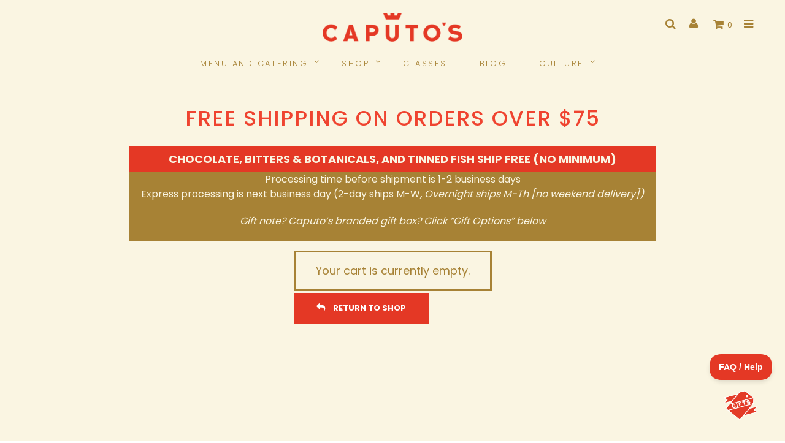

--- FILE ---
content_type: text/html; charset=UTF-8
request_url: https://caputos.com/cart/?remove_item=24aa9c3028c75e94c4c13cf7faafde95&_wpnonce=dbb11bffa7
body_size: 304967
content:


<!DOCTYPE html>

<!--[if IE 9]>
<html class="ie ie9" lang="en-US">
<![endif]-->

<html lang="en-US">

<head>
<!-- Google Tag Manager -- added by JJ 2023-12-04 per instructions at https://tagmanager.google.com/?authuser=2#/admin/accounts/6131801762/containers/133201743/install  -->
<script>(function(w,d,s,l,i){w[l]=w[l]||[];w[l].push({'gtm.start':
new Date().getTime(),event:'gtm.js'});var f=d.getElementsByTagName(s)[0],
j=d.createElement(s),dl=l!='dataLayer'?'&l='+l:'';j.async=true;j.src=
'https://www.googletagmanager.com/gtm.js?id='+i+dl;f.parentNode.insertBefore(j,f);
})(window,document,'script','dataLayer','GTM-TGDWT7Z');</script>
<!-- End Google Tag Manager -->	
	
	<script>
        window.myApiSettings = {
            root: "https://caputos.com/wp-json/",
            nonce: "85d865e424",
            wooNonce: "452c8a1626"
        };
    </script>

    <meta charset="UTF-8">
    <meta name="viewport" content="width=device-width, initial-scale=1.0, maximum-scale=1.0, user-scalable=no" />

    <link rel="profile" href="https://gmpg.org/xfn/11">
    <link rel="pingback" href="https://caputos.com/xmlrpc.php">

    <!-- ******************************************************************** -->
    <!-- * Custom Favicon *************************************************** -->
    <!-- ******************************************************************** -->

    
        <!-- ******************************************************************** -->
        <!-- * Favicon ********************************************************** -->
        <!-- ******************************************************************** -->

        <link rel="shortcut icon" href="https://caputos.com/wp-content/uploads/2017/03/ccfavicon.png" />

    
    <!-- ******************************************************************** -->
    <!-- * Custom Header JavaScript Code ************************************ -->
    <!-- ******************************************************************** -->

            <script src="https://ajax.googleapis.com/ajax/libs/jquery/3.7.1/jquery.min.js"></script>
<script src="/wp-content/themes/shopkeeper-child/js/lory.min.js"></script>
<script>
  jQuery(document).ready(function(){
    jQuery('.js_show_video').click(function(){
      jQuery('.video_overlay').show().toggleClass('active_overlay');
    });
    jQuery('.js_hide_video').click(function(){
      jQuery('.video_overlay').toggleClass('active_overlay').hide();
    });
  });
</script>        
	<link rel="stylesheet" href="https://cdnjs.cloudflare.com/ajax/libs/fancybox/3.5.7/jquery.fancybox.min.css" type="text/css" />

    <!-- ******************************************************************** -->
    <!-- * WordPress wp_head() ********************************************** -->
    <!-- ******************************************************************** -->

    <title>Free shipping on orders over $75 &#8211; Caputo&#039;s Market &amp; Deli</title>
<meta name='robots' content='max-image-preview:large, noindex, follow' />

		<!-- Meta Tag Manager -->
		<meta http-equiv="pragma" content="NO-CACHE" />
		<meta http-equiv="cache-control" content="NO-CACHE" />
		<!-- / Meta Tag Manager -->
<link rel='dns-prefetch' href='//cdnjs.cloudflare.com' />
<link rel='dns-prefetch' href='//fonts.googleapis.com' />
<link rel="alternate" type="application/rss+xml" title="Caputo&#039;s Market &amp; Deli &raquo; Feed" href="https://caputos.com/feed/" />
<link rel="alternate" type="application/rss+xml" title="Caputo&#039;s Market &amp; Deli &raquo; Comments Feed" href="https://caputos.com/comments/feed/" />
<link rel="alternate" type="text/calendar" title="Caputo&#039;s Market &amp; Deli &raquo; iCal Feed" href="https://caputos.com/events/?ical=1" />
<link rel="alternate" title="oEmbed (JSON)" type="application/json+oembed" href="https://caputos.com/wp-json/oembed/1.0/embed?url=https%3A%2F%2Fcaputos.com%2Fcart%2F" />
<link rel="alternate" title="oEmbed (XML)" type="text/xml+oembed" href="https://caputos.com/wp-json/oembed/1.0/embed?url=https%3A%2F%2Fcaputos.com%2Fcart%2F&#038;format=xml" />
		<!-- This site uses the Google Analytics by MonsterInsights plugin v9.10.0 - Using Analytics tracking - https://www.monsterinsights.com/ -->
							<script src="//www.googletagmanager.com/gtag/js?id=G-83JZZDJJ39"  data-cfasync="false" data-wpfc-render="false" type="text/javascript" async></script>
			<script data-cfasync="false" data-wpfc-render="false" type="text/javascript">
				var mi_version = '9.10.0';
				var mi_track_user = true;
				var mi_no_track_reason = '';
								var MonsterInsightsDefaultLocations = {"page_location":"https:\/\/caputos.com\/cart\/?remove_item=24aa9c3028c75e94c4c13cf7faafde95&_wpnonce=dbb11bffa7"};
								if ( typeof MonsterInsightsPrivacyGuardFilter === 'function' ) {
					var MonsterInsightsLocations = (typeof MonsterInsightsExcludeQuery === 'object') ? MonsterInsightsPrivacyGuardFilter( MonsterInsightsExcludeQuery ) : MonsterInsightsPrivacyGuardFilter( MonsterInsightsDefaultLocations );
				} else {
					var MonsterInsightsLocations = (typeof MonsterInsightsExcludeQuery === 'object') ? MonsterInsightsExcludeQuery : MonsterInsightsDefaultLocations;
				}

								var disableStrs = [
										'ga-disable-G-83JZZDJJ39',
									];

				/* Function to detect opted out users */
				function __gtagTrackerIsOptedOut() {
					for (var index = 0; index < disableStrs.length; index++) {
						if (document.cookie.indexOf(disableStrs[index] + '=true') > -1) {
							return true;
						}
					}

					return false;
				}

				/* Disable tracking if the opt-out cookie exists. */
				if (__gtagTrackerIsOptedOut()) {
					for (var index = 0; index < disableStrs.length; index++) {
						window[disableStrs[index]] = true;
					}
				}

				/* Opt-out function */
				function __gtagTrackerOptout() {
					for (var index = 0; index < disableStrs.length; index++) {
						document.cookie = disableStrs[index] + '=true; expires=Thu, 31 Dec 2099 23:59:59 UTC; path=/';
						window[disableStrs[index]] = true;
					}
				}

				if ('undefined' === typeof gaOptout) {
					function gaOptout() {
						__gtagTrackerOptout();
					}
				}
								window.dataLayer = window.dataLayer || [];

				window.MonsterInsightsDualTracker = {
					helpers: {},
					trackers: {},
				};
				if (mi_track_user) {
					function __gtagDataLayer() {
						dataLayer.push(arguments);
					}

					function __gtagTracker(type, name, parameters) {
						if (!parameters) {
							parameters = {};
						}

						if (parameters.send_to) {
							__gtagDataLayer.apply(null, arguments);
							return;
						}

						if (type === 'event') {
														parameters.send_to = monsterinsights_frontend.v4_id;
							var hookName = name;
							if (typeof parameters['event_category'] !== 'undefined') {
								hookName = parameters['event_category'] + ':' + name;
							}

							if (typeof MonsterInsightsDualTracker.trackers[hookName] !== 'undefined') {
								MonsterInsightsDualTracker.trackers[hookName](parameters);
							} else {
								__gtagDataLayer('event', name, parameters);
							}
							
						} else {
							__gtagDataLayer.apply(null, arguments);
						}
					}

					__gtagTracker('js', new Date());
					__gtagTracker('set', {
						'developer_id.dZGIzZG': true,
											});
					if ( MonsterInsightsLocations.page_location ) {
						__gtagTracker('set', MonsterInsightsLocations);
					}
										__gtagTracker('config', 'G-83JZZDJJ39', {"forceSSL":"true","anonymize_ip":"true","tags":"untagged"} );
										window.gtag = __gtagTracker;										(function () {
						/* https://developers.google.com/analytics/devguides/collection/analyticsjs/ */
						/* ga and __gaTracker compatibility shim. */
						var noopfn = function () {
							return null;
						};
						var newtracker = function () {
							return new Tracker();
						};
						var Tracker = function () {
							return null;
						};
						var p = Tracker.prototype;
						p.get = noopfn;
						p.set = noopfn;
						p.send = function () {
							var args = Array.prototype.slice.call(arguments);
							args.unshift('send');
							__gaTracker.apply(null, args);
						};
						var __gaTracker = function () {
							var len = arguments.length;
							if (len === 0) {
								return;
							}
							var f = arguments[len - 1];
							if (typeof f !== 'object' || f === null || typeof f.hitCallback !== 'function') {
								if ('send' === arguments[0]) {
									var hitConverted, hitObject = false, action;
									if ('event' === arguments[1]) {
										if ('undefined' !== typeof arguments[3]) {
											hitObject = {
												'eventAction': arguments[3],
												'eventCategory': arguments[2],
												'eventLabel': arguments[4],
												'value': arguments[5] ? arguments[5] : 1,
											}
										}
									}
									if ('pageview' === arguments[1]) {
										if ('undefined' !== typeof arguments[2]) {
											hitObject = {
												'eventAction': 'page_view',
												'page_path': arguments[2],
											}
										}
									}
									if (typeof arguments[2] === 'object') {
										hitObject = arguments[2];
									}
									if (typeof arguments[5] === 'object') {
										Object.assign(hitObject, arguments[5]);
									}
									if ('undefined' !== typeof arguments[1].hitType) {
										hitObject = arguments[1];
										if ('pageview' === hitObject.hitType) {
											hitObject.eventAction = 'page_view';
										}
									}
									if (hitObject) {
										action = 'timing' === arguments[1].hitType ? 'timing_complete' : hitObject.eventAction;
										hitConverted = mapArgs(hitObject);
										__gtagTracker('event', action, hitConverted);
									}
								}
								return;
							}

							function mapArgs(args) {
								var arg, hit = {};
								var gaMap = {
									'eventCategory': 'event_category',
									'eventAction': 'event_action',
									'eventLabel': 'event_label',
									'eventValue': 'event_value',
									'nonInteraction': 'non_interaction',
									'timingCategory': 'event_category',
									'timingVar': 'name',
									'timingValue': 'value',
									'timingLabel': 'event_label',
									'page': 'page_path',
									'location': 'page_location',
									'title': 'page_title',
									'referrer' : 'page_referrer',
								};
								for (arg in args) {
																		if (!(!args.hasOwnProperty(arg) || !gaMap.hasOwnProperty(arg))) {
										hit[gaMap[arg]] = args[arg];
									} else {
										hit[arg] = args[arg];
									}
								}
								return hit;
							}

							try {
								f.hitCallback();
							} catch (ex) {
							}
						};
						__gaTracker.create = newtracker;
						__gaTracker.getByName = newtracker;
						__gaTracker.getAll = function () {
							return [];
						};
						__gaTracker.remove = noopfn;
						__gaTracker.loaded = true;
						window['__gaTracker'] = __gaTracker;
					})();
									} else {
										console.log("");
					(function () {
						function __gtagTracker() {
							return null;
						}

						window['__gtagTracker'] = __gtagTracker;
						window['gtag'] = __gtagTracker;
					})();
									}
			</script>
										<script data-cfasync="false" data-wpfc-render="false" type="text/javascript">
								__gtagTracker( 'config', 'AW-851534077' );							</script>
											<!-- / Google Analytics by MonsterInsights -->
				<script data-cfasync="false" data-wpfc-render="false" type="text/javascript">
			window.MonsterInsightsDualTracker.helpers.mapProductItem = function (uaItem) {
				var prefixIndex, prefixKey, mapIndex;
				
				var toBePrefixed = ['id', 'name', 'list_name', 'brand', 'category', 'variant'];

				var item = {};

				var fieldMap = {
					'price': 'price',
					'list_position': 'index',
					'quantity': 'quantity',
					'position': 'index',
				};

				for (mapIndex in fieldMap) {
					if (uaItem.hasOwnProperty(mapIndex)) {
						item[fieldMap[mapIndex]] = uaItem[mapIndex];
					}
				}

				for (prefixIndex = 0; prefixIndex < toBePrefixed.length; prefixIndex++) {
					prefixKey = toBePrefixed[prefixIndex];
					if (typeof uaItem[prefixKey] !== 'undefined') {
						item['item_' + prefixKey] = uaItem[prefixKey];
					}
				}

				return item;
			};

			MonsterInsightsDualTracker.trackers['view_item_list'] = function (parameters) {
				var items = parameters.items;
				var listName, itemIndex, item, itemListName;
				var lists = {
					'_': {items: [], 'send_to': monsterinsights_frontend.v4_id},
				};

				for (itemIndex = 0; itemIndex < items.length; itemIndex++) {
					item = MonsterInsightsDualTracker.helpers.mapProductItem(items[itemIndex]);

					if (typeof item['item_list_name'] === 'undefined') {
						lists['_'].items.push(item);
					} else {
						itemListName = item['item_list_name'];
						if (typeof lists[itemListName] === 'undefined') {
							lists[itemListName] = {
								'items': [],
								'item_list_name': itemListName,
								'send_to': monsterinsights_frontend.v4_id,
							};
						}

						lists[itemListName].items.push(item);
					}
				}

				for (listName in lists) {
					__gtagDataLayer('event', 'view_item_list', lists[listName]);
				}
			};

			MonsterInsightsDualTracker.trackers['select_content'] = function (parameters) {
				const items = parameters.items.map(MonsterInsightsDualTracker.helpers.mapProductItem);
				__gtagDataLayer('event', 'select_item', {items: items, send_to: parameters.send_to});
			};

			MonsterInsightsDualTracker.trackers['view_item'] = function (parameters) {
				const items = parameters.items.map(MonsterInsightsDualTracker.helpers.mapProductItem);
				__gtagDataLayer('event', 'view_item', {items: items, send_to: parameters.send_to});
			};
		</script>
			<script data-cfasync="false" data-wpfc-render="false" type="text/javascript">
		if (window.hasOwnProperty('MonsterInsightsDualTracker')){
			window.MonsterInsightsDualTracker.trackers['form:impression'] = function (parameters) {
				__gtagDataLayer('event', 'form_impression', {
					form_id: parameters.event_label,
					content_type: 'form',
					non_interaction: true,
					send_to: parameters.send_to,
				});
			};

			window.MonsterInsightsDualTracker.trackers['form:conversion'] = function (parameters) {
				__gtagDataLayer('event', 'generate_lead', {
					form_id: parameters.event_label,
					send_to: parameters.send_to,
				});
			};
		}
	</script>
	<style id='wp-img-auto-sizes-contain-inline-css' type='text/css'>
img:is([sizes=auto i],[sizes^="auto," i]){contain-intrinsic-size:3000px 1500px}
/*# sourceURL=wp-img-auto-sizes-contain-inline-css */
</style>
<link rel='stylesheet' id='font-awesome-css' href='https://caputos.com/wp-content/plugins/cart-notices-for-woocommerce/berocket/assets/css/font-awesome.min.css' type='text/css' media='all' />
<link rel='stylesheet' id='berocket_cart_suggestion_style-css' href='https://caputos.com/wp-content/plugins/cart-products-suggestions-for-woocommerce/css/frontend.css' type='text/css' media='all' />
<link rel='stylesheet' id='berocket_cart_suggestion_slider-css' href='https://caputos.com/wp-content/plugins/cart-products-suggestions-for-woocommerce/css/unslider.css' type='text/css' media='all' />
<link rel='stylesheet' id='berocket_aapf_widget-style-css' href='https://caputos.com/wp-content/plugins/woocommerce-ajax-filters/assets/frontend/css/fullmain.min.css' type='text/css' media='all' />
<link rel='stylesheet' id='tribe-events-pro-mini-calendar-block-styles-css' href='https://caputos.com/wp-content/plugins/events-calendar-pro/build/css/tribe-events-pro-mini-calendar-block.css' type='text/css' media='all' />
<link rel='stylesheet' id='tec-variables-skeleton-css' href='https://caputos.com/wp-content/plugins/event-tickets/common/build/css/variables-skeleton.css' type='text/css' media='all' />
<link rel='stylesheet' id='tec-variables-full-css' href='https://caputos.com/wp-content/plugins/event-tickets/common/build/css/variables-full.css' type='text/css' media='all' />
<link rel='stylesheet' id='dashicons-css' href='https://caputos.com/wp-includes/css/dashicons.min.css' type='text/css' media='all' />
<link rel='stylesheet' id='event-tickets-plus-tickets-css-css' href='https://caputos.com/wp-content/plugins/event-tickets-plus/build/css/tickets.css' type='text/css' media='all' />
<link rel='stylesheet' id='tribe-common-skeleton-style-css' href='https://caputos.com/wp-content/plugins/event-tickets/common/build/css/common-skeleton.css' type='text/css' media='all' />
<link rel='stylesheet' id='tribe-common-full-style-css' href='https://caputos.com/wp-content/plugins/event-tickets/common/build/css/common-full.css' type='text/css' media='all' />
<link rel='stylesheet' id='event-tickets-tickets-css-css' href='https://caputos.com/wp-content/plugins/event-tickets/build/css/tickets.css' type='text/css' media='all' />
<link rel='stylesheet' id='event-tickets-tickets-rsvp-css-css' href='https://caputos.com/wp-content/plugins/event-tickets/build/css/rsvp-v1.css' type='text/css' media='all' />
<link rel='stylesheet' id='sbi_styles-css' href='https://caputos.com/wp-content/plugins/instagram-feed/css/sbi-styles.min.css' type='text/css' media='all' />
<link rel='stylesheet' id='wp-block-library-css' href='https://caputos.com/wp-includes/css/dist/block-library/style.min.css' type='text/css' media='all' />
<style id='global-styles-inline-css' type='text/css'>
:root{--wp--preset--aspect-ratio--square: 1;--wp--preset--aspect-ratio--4-3: 4/3;--wp--preset--aspect-ratio--3-4: 3/4;--wp--preset--aspect-ratio--3-2: 3/2;--wp--preset--aspect-ratio--2-3: 2/3;--wp--preset--aspect-ratio--16-9: 16/9;--wp--preset--aspect-ratio--9-16: 9/16;--wp--preset--color--black: #000000;--wp--preset--color--cyan-bluish-gray: #abb8c3;--wp--preset--color--white: #ffffff;--wp--preset--color--pale-pink: #f78da7;--wp--preset--color--vivid-red: #cf2e2e;--wp--preset--color--luminous-vivid-orange: #ff6900;--wp--preset--color--luminous-vivid-amber: #fcb900;--wp--preset--color--light-green-cyan: #7bdcb5;--wp--preset--color--vivid-green-cyan: #00d084;--wp--preset--color--pale-cyan-blue: #8ed1fc;--wp--preset--color--vivid-cyan-blue: #0693e3;--wp--preset--color--vivid-purple: #9b51e0;--wp--preset--gradient--vivid-cyan-blue-to-vivid-purple: linear-gradient(135deg,rgb(6,147,227) 0%,rgb(155,81,224) 100%);--wp--preset--gradient--light-green-cyan-to-vivid-green-cyan: linear-gradient(135deg,rgb(122,220,180) 0%,rgb(0,208,130) 100%);--wp--preset--gradient--luminous-vivid-amber-to-luminous-vivid-orange: linear-gradient(135deg,rgb(252,185,0) 0%,rgb(255,105,0) 100%);--wp--preset--gradient--luminous-vivid-orange-to-vivid-red: linear-gradient(135deg,rgb(255,105,0) 0%,rgb(207,46,46) 100%);--wp--preset--gradient--very-light-gray-to-cyan-bluish-gray: linear-gradient(135deg,rgb(238,238,238) 0%,rgb(169,184,195) 100%);--wp--preset--gradient--cool-to-warm-spectrum: linear-gradient(135deg,rgb(74,234,220) 0%,rgb(151,120,209) 20%,rgb(207,42,186) 40%,rgb(238,44,130) 60%,rgb(251,105,98) 80%,rgb(254,248,76) 100%);--wp--preset--gradient--blush-light-purple: linear-gradient(135deg,rgb(255,206,236) 0%,rgb(152,150,240) 100%);--wp--preset--gradient--blush-bordeaux: linear-gradient(135deg,rgb(254,205,165) 0%,rgb(254,45,45) 50%,rgb(107,0,62) 100%);--wp--preset--gradient--luminous-dusk: linear-gradient(135deg,rgb(255,203,112) 0%,rgb(199,81,192) 50%,rgb(65,88,208) 100%);--wp--preset--gradient--pale-ocean: linear-gradient(135deg,rgb(255,245,203) 0%,rgb(182,227,212) 50%,rgb(51,167,181) 100%);--wp--preset--gradient--electric-grass: linear-gradient(135deg,rgb(202,248,128) 0%,rgb(113,206,126) 100%);--wp--preset--gradient--midnight: linear-gradient(135deg,rgb(2,3,129) 0%,rgb(40,116,252) 100%);--wp--preset--font-size--small: 13px;--wp--preset--font-size--medium: 20px;--wp--preset--font-size--large: 36px;--wp--preset--font-size--x-large: 42px;--wp--preset--spacing--20: 0.44rem;--wp--preset--spacing--30: 0.67rem;--wp--preset--spacing--40: 1rem;--wp--preset--spacing--50: 1.5rem;--wp--preset--spacing--60: 2.25rem;--wp--preset--spacing--70: 3.38rem;--wp--preset--spacing--80: 5.06rem;--wp--preset--shadow--natural: 6px 6px 9px rgba(0, 0, 0, 0.2);--wp--preset--shadow--deep: 12px 12px 50px rgba(0, 0, 0, 0.4);--wp--preset--shadow--sharp: 6px 6px 0px rgba(0, 0, 0, 0.2);--wp--preset--shadow--outlined: 6px 6px 0px -3px rgb(255, 255, 255), 6px 6px rgb(0, 0, 0);--wp--preset--shadow--crisp: 6px 6px 0px rgb(0, 0, 0);}:where(.is-layout-flex){gap: 0.5em;}:where(.is-layout-grid){gap: 0.5em;}body .is-layout-flex{display: flex;}.is-layout-flex{flex-wrap: wrap;align-items: center;}.is-layout-flex > :is(*, div){margin: 0;}body .is-layout-grid{display: grid;}.is-layout-grid > :is(*, div){margin: 0;}:where(.wp-block-columns.is-layout-flex){gap: 2em;}:where(.wp-block-columns.is-layout-grid){gap: 2em;}:where(.wp-block-post-template.is-layout-flex){gap: 1.25em;}:where(.wp-block-post-template.is-layout-grid){gap: 1.25em;}.has-black-color{color: var(--wp--preset--color--black) !important;}.has-cyan-bluish-gray-color{color: var(--wp--preset--color--cyan-bluish-gray) !important;}.has-white-color{color: var(--wp--preset--color--white) !important;}.has-pale-pink-color{color: var(--wp--preset--color--pale-pink) !important;}.has-vivid-red-color{color: var(--wp--preset--color--vivid-red) !important;}.has-luminous-vivid-orange-color{color: var(--wp--preset--color--luminous-vivid-orange) !important;}.has-luminous-vivid-amber-color{color: var(--wp--preset--color--luminous-vivid-amber) !important;}.has-light-green-cyan-color{color: var(--wp--preset--color--light-green-cyan) !important;}.has-vivid-green-cyan-color{color: var(--wp--preset--color--vivid-green-cyan) !important;}.has-pale-cyan-blue-color{color: var(--wp--preset--color--pale-cyan-blue) !important;}.has-vivid-cyan-blue-color{color: var(--wp--preset--color--vivid-cyan-blue) !important;}.has-vivid-purple-color{color: var(--wp--preset--color--vivid-purple) !important;}.has-black-background-color{background-color: var(--wp--preset--color--black) !important;}.has-cyan-bluish-gray-background-color{background-color: var(--wp--preset--color--cyan-bluish-gray) !important;}.has-white-background-color{background-color: var(--wp--preset--color--white) !important;}.has-pale-pink-background-color{background-color: var(--wp--preset--color--pale-pink) !important;}.has-vivid-red-background-color{background-color: var(--wp--preset--color--vivid-red) !important;}.has-luminous-vivid-orange-background-color{background-color: var(--wp--preset--color--luminous-vivid-orange) !important;}.has-luminous-vivid-amber-background-color{background-color: var(--wp--preset--color--luminous-vivid-amber) !important;}.has-light-green-cyan-background-color{background-color: var(--wp--preset--color--light-green-cyan) !important;}.has-vivid-green-cyan-background-color{background-color: var(--wp--preset--color--vivid-green-cyan) !important;}.has-pale-cyan-blue-background-color{background-color: var(--wp--preset--color--pale-cyan-blue) !important;}.has-vivid-cyan-blue-background-color{background-color: var(--wp--preset--color--vivid-cyan-blue) !important;}.has-vivid-purple-background-color{background-color: var(--wp--preset--color--vivid-purple) !important;}.has-black-border-color{border-color: var(--wp--preset--color--black) !important;}.has-cyan-bluish-gray-border-color{border-color: var(--wp--preset--color--cyan-bluish-gray) !important;}.has-white-border-color{border-color: var(--wp--preset--color--white) !important;}.has-pale-pink-border-color{border-color: var(--wp--preset--color--pale-pink) !important;}.has-vivid-red-border-color{border-color: var(--wp--preset--color--vivid-red) !important;}.has-luminous-vivid-orange-border-color{border-color: var(--wp--preset--color--luminous-vivid-orange) !important;}.has-luminous-vivid-amber-border-color{border-color: var(--wp--preset--color--luminous-vivid-amber) !important;}.has-light-green-cyan-border-color{border-color: var(--wp--preset--color--light-green-cyan) !important;}.has-vivid-green-cyan-border-color{border-color: var(--wp--preset--color--vivid-green-cyan) !important;}.has-pale-cyan-blue-border-color{border-color: var(--wp--preset--color--pale-cyan-blue) !important;}.has-vivid-cyan-blue-border-color{border-color: var(--wp--preset--color--vivid-cyan-blue) !important;}.has-vivid-purple-border-color{border-color: var(--wp--preset--color--vivid-purple) !important;}.has-vivid-cyan-blue-to-vivid-purple-gradient-background{background: var(--wp--preset--gradient--vivid-cyan-blue-to-vivid-purple) !important;}.has-light-green-cyan-to-vivid-green-cyan-gradient-background{background: var(--wp--preset--gradient--light-green-cyan-to-vivid-green-cyan) !important;}.has-luminous-vivid-amber-to-luminous-vivid-orange-gradient-background{background: var(--wp--preset--gradient--luminous-vivid-amber-to-luminous-vivid-orange) !important;}.has-luminous-vivid-orange-to-vivid-red-gradient-background{background: var(--wp--preset--gradient--luminous-vivid-orange-to-vivid-red) !important;}.has-very-light-gray-to-cyan-bluish-gray-gradient-background{background: var(--wp--preset--gradient--very-light-gray-to-cyan-bluish-gray) !important;}.has-cool-to-warm-spectrum-gradient-background{background: var(--wp--preset--gradient--cool-to-warm-spectrum) !important;}.has-blush-light-purple-gradient-background{background: var(--wp--preset--gradient--blush-light-purple) !important;}.has-blush-bordeaux-gradient-background{background: var(--wp--preset--gradient--blush-bordeaux) !important;}.has-luminous-dusk-gradient-background{background: var(--wp--preset--gradient--luminous-dusk) !important;}.has-pale-ocean-gradient-background{background: var(--wp--preset--gradient--pale-ocean) !important;}.has-electric-grass-gradient-background{background: var(--wp--preset--gradient--electric-grass) !important;}.has-midnight-gradient-background{background: var(--wp--preset--gradient--midnight) !important;}.has-small-font-size{font-size: var(--wp--preset--font-size--small) !important;}.has-medium-font-size{font-size: var(--wp--preset--font-size--medium) !important;}.has-large-font-size{font-size: var(--wp--preset--font-size--large) !important;}.has-x-large-font-size{font-size: var(--wp--preset--font-size--x-large) !important;}
/*# sourceURL=global-styles-inline-css */
</style>

<style id='classic-theme-styles-inline-css' type='text/css'>
/*! This file is auto-generated */
.wp-block-button__link{color:#fff;background-color:#32373c;border-radius:9999px;box-shadow:none;text-decoration:none;padding:calc(.667em + 2px) calc(1.333em + 2px);font-size:1.125em}.wp-block-file__button{background:#32373c;color:#fff;text-decoration:none}
/*# sourceURL=/wp-includes/css/classic-themes.min.css */
</style>
<link rel='stylesheet' id='pwgc-wc-blocks-style-css' href='https://caputos.com/wp-content/plugins/pw-gift-cards/assets/css/blocks.css' type='text/css' media='all' />
<link rel='stylesheet' id='gtw-wc-blocks-css' href='https://caputos.com/wp-content/plugins/gift-wrapper-for-woocommerce/assets/blocks/frontend/index.css' type='text/css' media='all' />
<link rel='stylesheet' id='tag_images-styles-css' href='https://caputos.com/wp-content/plugins/custom-product-tag-image-woocommerce/assets/css/img.css' type='text/css' media='all' />
<link rel='stylesheet' id='google-fonts-css' href='https://fonts.googleapis.com/css2?family=Open+Sans%3Aital%2Cwght%400%2C400%3B0%2C700%3B1%2C400%3B1%2C700&#038;display=swap' type='text/css' media='all' />
<link rel='stylesheet' id='woocommerce-conditional-product-fees-for-checkout-css' href='https://caputos.com/wp-content/plugins/woocommerce-conditional-product-fees-for-checkout-premium/public/css/woocommerce-conditional-product-fees-for-checkout-public.css' type='text/css' media='all' />
<link rel='stylesheet' id='woocommerce-conditional-product-fees-for-checkoutfont-awesome-css' href='https://caputos.com/wp-content/plugins/woocommerce-conditional-product-fees-for-checkout-premium/admin/css/font-awesome.min.css' type='text/css' media='all' />
<link rel='stylesheet' id='woocommerce-wishlists-css' href='https://caputos.com/wp-content/plugins/woocommerce-wishlists/assets/css/woocommerce-wishlists.min.css' type='text/css' media='all' />
<link rel='stylesheet' id='select2-css' href='https://caputos.com/wp-content/plugins/woocommerce-ajax-filters/assets/frontend/css/select2.min.css' type='text/css' media='all' />
<link rel='stylesheet' id='woocommerce-layout-css' href='https://caputos.com/wp-content/plugins/woocommerce/assets/css/woocommerce-layout.css' type='text/css' media='all' />
<link rel='stylesheet' id='woocommerce-smallscreen-css' href='https://caputos.com/wp-content/plugins/woocommerce/assets/css/woocommerce-smallscreen.css' type='text/css' media='only screen and (max-width: 768px)' />
<link rel='stylesheet' id='woocommerce-general-css' href='https://caputos.com/wp-content/plugins/woocommerce/assets/css/woocommerce.css' type='text/css' media='all' />
<style id='woocommerce-inline-inline-css' type='text/css'>
.woocommerce form .form-row .required { visibility: visible; }
/*# sourceURL=woocommerce-inline-inline-css */
</style>
<link rel='stylesheet' id='woocommerce-addons-css-css' href='https://caputos.com/wp-content/plugins/woocommerce-product-addons/assets/css/frontend/frontend.css' type='text/css' media='all' />
<link rel='stylesheet' id='wc-prl-css-css' href='https://caputos.com/wp-content/plugins/woocommerce-product-recommendations/assets/css/frontend/woocommerce.css' type='text/css' media='all' />
<link rel='stylesheet' id='wc_fgc_style-css' href='https://caputos.com/wp-content/plugins/woocommerce-free-gift-coupons/assets/css/frontend/frontend-variation-cart.min.css' type='text/css' media='all' />
<link rel='stylesheet' id='wpr_table_ratecss-css' href='https://caputos.com/wp-content/plugins/woocommerce-table-rates/assets/css/styles.css' type='text/css' media='all' />
<link rel='stylesheet' id='brands-styles-css' href='https://caputos.com/wp-content/plugins/woocommerce/assets/css/brands.css' type='text/css' media='all' />
<link rel='stylesheet' id='shopkeeper-styles-css' href='https://caputos.com/wp-content/themes/shopkeeper-child/css/styles.css' type='text/css' media='all' />
<link rel='stylesheet' id='wpdreams-asl-basic-css' href='https://caputos.com/wp-content/plugins/ajax-search-lite/css/style.basic.css' type='text/css' media='all' />
<style id='wpdreams-asl-basic-inline-css' type='text/css'>

					div[id*='ajaxsearchlitesettings'].searchsettings .asl_option_inner label {
						font-size: 0px !important;
						color: rgba(0, 0, 0, 0);
					}
					div[id*='ajaxsearchlitesettings'].searchsettings .asl_option_inner label:after {
						font-size: 11px !important;
						position: absolute;
						top: 0;
						left: 0;
						z-index: 1;
					}
					.asl_w_container {
						width: 100%;
						margin: 10px 0px 10px 0px;
						min-width: 200px;
					}
					div[id*='ajaxsearchlite'].asl_m {
						width: 100%;
					}
					div[id*='ajaxsearchliteres'].wpdreams_asl_results div.resdrg span.highlighted {
						font-weight: bold;
						color: rgba(217, 49, 43, 1);
						background-color: rgba(238, 238, 238, 1);
					}
					div[id*='ajaxsearchliteres'].wpdreams_asl_results .results img.asl_image {
						width: 70px;
						height: 70px;
						object-fit: cover;
					}
					div[id*='ajaxsearchlite'].asl_r .results {
						max-height: none;
					}
					div[id*='ajaxsearchlite'].asl_r {
						position: absolute;
					}
				
							.asl_w, .asl_w * {font-family:inherit !important;}
							.asl_m input[type=search]::placeholder{font-family:inherit !important;}
							.asl_m input[type=search]::-webkit-input-placeholder{font-family:inherit !important;}
							.asl_m input[type=search]::-moz-placeholder{font-family:inherit !important;}
							.asl_m input[type=search]:-ms-input-placeholder{font-family:inherit !important;}
						
						div.asl_r.asl_w.vertical .results .item::after {
							display: block;
							position: absolute;
							bottom: 0;
							content: '';
							height: 1px;
							width: 100%;
							background: #D8D8D8;
						}
						div.asl_r.asl_w.vertical .results .item.asl_last_item::after {
							display: none;
						}
					
/*# sourceURL=wpdreams-asl-basic-inline-css */
</style>
<link rel='stylesheet' id='wpdreams-asl-instance-css' href='https://caputos.com/wp-content/plugins/ajax-search-lite/css/style-underline.css' type='text/css' media='all' />
<link rel='stylesheet' id='hs-img-upload-css-css' href='https://caputos.com/wp-content/plugins/woocommerce-help-scout/assets/css/frontend/image-uploader.min.css' type='text/css' media='all' />
<link rel='stylesheet' id='wcwl_frontend-css' href='https://caputos.com/wp-content/plugins/woocommerce-waitlist/includes/css/src/wcwl_frontend.min.css' type='text/css' media='all' />
<link rel='stylesheet' id='js_composer_front-css' href='https://caputos.com/wp-content/plugins/js_composer/assets/css/js_composer.min.css' type='text/css' media='all' />
<link rel='stylesheet' id='event-tickets-rsvp-css' href='https://caputos.com/wp-content/plugins/event-tickets/build/css/rsvp.css' type='text/css' media='all' />
<link rel='stylesheet' id='shopkeeper-font-awesome-css' href='https://caputos.com/wp-content/themes/shopkeeper/inc/fonts/font-awesome/css/font-awesome.min.css' type='text/css' media='all' />
<link rel='stylesheet' id='shopkeeper-font-linea-arrows-css' href='https://caputos.com/wp-content/themes/shopkeeper/inc/fonts/linea-fonts/arrows/styles.css' type='text/css' media='all' />
<link rel='stylesheet' id='shopkeeper-font-linea-basic-css' href='https://caputos.com/wp-content/themes/shopkeeper/inc/fonts/linea-fonts/basic/styles.css' type='text/css' media='all' />
<link rel='stylesheet' id='shopkeeper-font-linea-basic_elaboration-css' href='https://caputos.com/wp-content/themes/shopkeeper/inc/fonts/linea-fonts/basic_elaboration/styles.css' type='text/css' media='all' />
<link rel='stylesheet' id='shopkeeper-font-linea-ecommerce-css' href='https://caputos.com/wp-content/themes/shopkeeper/inc/fonts/linea-fonts/ecommerce/styles.css' type='text/css' media='all' />
<link rel='stylesheet' id='shopkeeper-font-linea-music-css' href='https://caputos.com/wp-content/themes/shopkeeper/inc/fonts/linea-fonts/music/styles.css' type='text/css' media='all' />
<link rel='stylesheet' id='shopkeeper-font-linea-software-css' href='https://caputos.com/wp-content/themes/shopkeeper/inc/fonts/linea-fonts/software/styles.css' type='text/css' media='all' />
<link rel='stylesheet' id='shopkeeper-font-linea-weather-css' href='https://caputos.com/wp-content/themes/shopkeeper/inc/fonts/linea-fonts/weather/styles.css' type='text/css' media='all' />
<link rel='stylesheet' id='shopkeeper-fresco-css' href='https://caputos.com/wp-content/themes/shopkeeper/css/fresco/fresco.css' type='text/css' media='all' />
<link rel='stylesheet' id='shopkeeper-header-centered-menu-under-css' href='https://caputos.com/wp-content/themes/shopkeeper/css/header-centered-menu-under.css' type='text/css' media='all' />
<link rel='stylesheet' id='shopkeeper-font_google_code-css' href='https://fonts.googleapis.com/css?family=Poppins%3A300%2C400%2C500%2C600%2C700%7CYantramanav' type='text/css' media='all' />
<link rel='stylesheet' id='shopkeeper-default-style-css' href='https://caputos.com/wp-content/themes/shopkeeper-child/style.css' type='text/css' media='all' />
<link rel='stylesheet' id='gtw-frontend-css' href='https://caputos.com/wp-content/plugins/gift-wrapper-for-woocommerce/assets/css/frontend.css' type='text/css' media='all' />
<link rel='stylesheet' id='lightcase-css' href='https://caputos.com/wp-content/plugins/gift-wrapper-for-woocommerce/assets/css/lightcase.min.css' type='text/css' media='all' />
<script type="text/template" id="tmpl-variation-template">
	<div class="woocommerce-variation-description">{{{ data.variation.variation_description }}}</div>
	<div class="woocommerce-variation-price">{{{ data.variation.price_html }}}</div>
	<div class="woocommerce-variation-availability">{{{ data.variation.availability_html }}}</div>
</script>
<script type="text/template" id="tmpl-unavailable-variation-template">
	<p role="alert">Sorry, this product is unavailable. Please choose a different combination.</p>
</script>
<script type="text/javascript" src="https://caputos.com/wp-includes/js/jquery/jquery.min.js" id="jquery-core-js"></script>
<script type="text/javascript" src="https://caputos.com/wp-includes/js/jquery/jquery-migrate.min.js" id="jquery-migrate-js"></script>
<script type="text/javascript" src="https://caputos.com/wp-content/plugins/cart-products-suggestions-for-woocommerce/js/suggestions.js" id="berocket_cart_suggestion_frontend-js"></script>
<script type="text/javascript" src="https://caputos.com/wp-content/plugins/cart-products-suggestions-for-woocommerce/js/unslider-min.js" id="berocket_cart_suggestion_slider_js-js"></script>
<script src='https://caputos.com/wp-content/plugins/event-tickets/common/build/js/underscore-before.js'></script>
<script type="text/javascript" src="https://caputos.com/wp-includes/js/underscore.min.js" id="underscore-js"></script>
<script src='https://caputos.com/wp-content/plugins/event-tickets/common/build/js/underscore-after.js'></script>
<script type="text/javascript" id="wp-util-js-extra">
/* <![CDATA[ */
var _wpUtilSettings = {"ajax":{"url":"/wp-admin/admin-ajax.php"}};
//# sourceURL=wp-util-js-extra
/* ]]> */
</script>
<script type="text/javascript" src="https://caputos.com/wp-includes/js/wp-util.min.js" id="wp-util-js"></script>
<script type="text/javascript" src="https://caputos.com/wp-content/plugins/woocommerce/assets/js/jquery-blockui/jquery.blockUI.min.js" id="wc-jquery-blockui-js" data-wp-strategy="defer"></script>
<script type="text/javascript" src="https://caputos.com/wp-content/plugins/google-analytics-premium/assets/js/frontend-gtag.min.js" id="monsterinsights-frontend-script-js" async="async" data-wp-strategy="async"></script>
<script data-cfasync="false" data-wpfc-render="false" type="text/javascript" id='monsterinsights-frontend-script-js-extra'>/* <![CDATA[ */
var monsterinsights_frontend = {"js_events_tracking":"true","download_extensions":"doc,pdf,ppt,zip,xls,docx,pptx,xlsx","inbound_paths":"[]","home_url":"https:\/\/caputos.com","hash_tracking":"false","v4_id":"G-83JZZDJJ39"};/* ]]> */
</script>
<script type="text/javascript" src="https://caputos.com/wp-content/plugins/woocommerce/assets/js/jquery-tiptip/jquery.tipTip.min.js" id="jquery-tiptip-js"></script>
<script type="text/javascript" id="woocommerce-conditional-product-fees-for-checkout-js-extra">
/* <![CDATA[ */
var wcpfc_public_vars = {"fee_tooltip_data":[]};
//# sourceURL=woocommerce-conditional-product-fees-for-checkout-js-extra
/* ]]> */
</script>
<script type="text/javascript" src="https://caputos.com/wp-content/plugins/woocommerce-conditional-product-fees-for-checkout-premium/public/js/woocommerce-conditional-product-fees-for-checkout-public__premium_only.js" id="woocommerce-conditional-product-fees-for-checkout-js"></script>
<script type="text/javascript" id="wc-add-to-cart-js-extra">
/* <![CDATA[ */
var wc_add_to_cart_params = {"ajax_url":"/wp-admin/admin-ajax.php","wc_ajax_url":"/?wc-ajax=%%endpoint%%","i18n_view_cart":"View cart","cart_url":"https://caputos.com/cart/","is_cart":"1","cart_redirect_after_add":"no"};
//# sourceURL=wc-add-to-cart-js-extra
/* ]]> */
</script>
<script src="https://caputos.com/wp-content/plugins/woocommerce/assets/js/frontend/add-to-cart.min.js" defer="defer" type="text/javascript"></script>
<script type="text/javascript" src="https://caputos.com/wp-content/plugins/woocommerce/assets/js/js-cookie/js.cookie.min.js" id="wc-js-cookie-js" defer="defer" data-wp-strategy="defer"></script>
<script type="text/javascript" id="woocommerce-js-extra">
/* <![CDATA[ */
var woocommerce_params = {"ajax_url":"/wp-admin/admin-ajax.php","wc_ajax_url":"/?wc-ajax=%%endpoint%%","i18n_password_show":"Show password","i18n_password_hide":"Hide password"};
//# sourceURL=woocommerce-js-extra
/* ]]> */
</script>
<script src="https://caputos.com/wp-content/plugins/woocommerce/assets/js/frontend/woocommerce.min.js" defer="defer" type="text/javascript"></script>
<script type="text/javascript" id="wc-country-select-js-extra">
/* <![CDATA[ */
var wc_country_select_params = {"countries":"{\"AF\":[],\"AL\":{\"AL-01\":\"Berat\",\"AL-09\":\"Dib\\u00ebr\",\"AL-02\":\"Durr\\u00ebs\",\"AL-03\":\"Elbasan\",\"AL-04\":\"Fier\",\"AL-05\":\"Gjirokast\\u00ebr\",\"AL-06\":\"Kor\\u00e7\\u00eb\",\"AL-07\":\"Kuk\\u00ebs\",\"AL-08\":\"Lezh\\u00eb\",\"AL-10\":\"Shkod\\u00ebr\",\"AL-11\":\"Tirana\",\"AL-12\":\"Vlor\\u00eb\"},\"AO\":{\"BGO\":\"Bengo\",\"BLU\":\"Benguela\",\"BIE\":\"Bi\\u00e9\",\"CAB\":\"Cabinda\",\"CNN\":\"Cunene\",\"HUA\":\"Huambo\",\"HUI\":\"Hu\\u00edla\",\"CCU\":\"Kuando Kubango\",\"CNO\":\"Kwanza-Norte\",\"CUS\":\"Kwanza-Sul\",\"LUA\":\"Luanda\",\"LNO\":\"Lunda-Norte\",\"LSU\":\"Lunda-Sul\",\"MAL\":\"Malanje\",\"MOX\":\"Moxico\",\"NAM\":\"Namibe\",\"UIG\":\"U\\u00edge\",\"ZAI\":\"Zaire\"},\"AR\":{\"C\":\"Ciudad Aut\\u00f3noma de Buenos Aires\",\"B\":\"Buenos Aires\",\"K\":\"Catamarca\",\"H\":\"Chaco\",\"U\":\"Chubut\",\"X\":\"C\\u00f3rdoba\",\"W\":\"Corrientes\",\"E\":\"Entre R\\u00edos\",\"P\":\"Formosa\",\"Y\":\"Jujuy\",\"L\":\"La Pampa\",\"F\":\"La Rioja\",\"M\":\"Mendoza\",\"N\":\"Misiones\",\"Q\":\"Neuqu\\u00e9n\",\"R\":\"R\\u00edo Negro\",\"A\":\"Salta\",\"J\":\"San Juan\",\"D\":\"San Luis\",\"Z\":\"Santa Cruz\",\"S\":\"Santa Fe\",\"G\":\"Santiago del Estero\",\"V\":\"Tierra del Fuego\",\"T\":\"Tucum\\u00e1n\"},\"AT\":[],\"AU\":{\"ACT\":\"Australian Capital Territory\",\"NSW\":\"New South Wales\",\"NT\":\"Northern Territory\",\"QLD\":\"Queensland\",\"SA\":\"South Australia\",\"TAS\":\"Tasmania\",\"VIC\":\"Victoria\",\"WA\":\"Western Australia\"},\"AX\":[],\"BD\":{\"BD-05\":\"Bagerhat\",\"BD-01\":\"Bandarban\",\"BD-02\":\"Barguna\",\"BD-06\":\"Barishal\",\"BD-07\":\"Bhola\",\"BD-03\":\"Bogura\",\"BD-04\":\"Brahmanbaria\",\"BD-09\":\"Chandpur\",\"BD-10\":\"Chattogram\",\"BD-12\":\"Chuadanga\",\"BD-11\":\"Cox's Bazar\",\"BD-08\":\"Cumilla\",\"BD-13\":\"Dhaka\",\"BD-14\":\"Dinajpur\",\"BD-15\":\"Faridpur \",\"BD-16\":\"Feni\",\"BD-19\":\"Gaibandha\",\"BD-18\":\"Gazipur\",\"BD-17\":\"Gopalganj\",\"BD-20\":\"Habiganj\",\"BD-21\":\"Jamalpur\",\"BD-22\":\"Jashore\",\"BD-25\":\"Jhalokati\",\"BD-23\":\"Jhenaidah\",\"BD-24\":\"Joypurhat\",\"BD-29\":\"Khagrachhari\",\"BD-27\":\"Khulna\",\"BD-26\":\"Kishoreganj\",\"BD-28\":\"Kurigram\",\"BD-30\":\"Kushtia\",\"BD-31\":\"Lakshmipur\",\"BD-32\":\"Lalmonirhat\",\"BD-36\":\"Madaripur\",\"BD-37\":\"Magura\",\"BD-33\":\"Manikganj \",\"BD-39\":\"Meherpur\",\"BD-38\":\"Moulvibazar\",\"BD-35\":\"Munshiganj\",\"BD-34\":\"Mymensingh\",\"BD-48\":\"Naogaon\",\"BD-43\":\"Narail\",\"BD-40\":\"Narayanganj\",\"BD-42\":\"Narsingdi\",\"BD-44\":\"Natore\",\"BD-45\":\"Nawabganj\",\"BD-41\":\"Netrakona\",\"BD-46\":\"Nilphamari\",\"BD-47\":\"Noakhali\",\"BD-49\":\"Pabna\",\"BD-52\":\"Panchagarh\",\"BD-51\":\"Patuakhali\",\"BD-50\":\"Pirojpur\",\"BD-53\":\"Rajbari\",\"BD-54\":\"Rajshahi\",\"BD-56\":\"Rangamati\",\"BD-55\":\"Rangpur\",\"BD-58\":\"Satkhira\",\"BD-62\":\"Shariatpur\",\"BD-57\":\"Sherpur\",\"BD-59\":\"Sirajganj\",\"BD-61\":\"Sunamganj\",\"BD-60\":\"Sylhet\",\"BD-63\":\"Tangail\",\"BD-64\":\"Thakurgaon\"},\"BE\":[],\"BG\":{\"BG-01\":\"Blagoevgrad\",\"BG-02\":\"Burgas\",\"BG-08\":\"Dobrich\",\"BG-07\":\"Gabrovo\",\"BG-26\":\"Haskovo\",\"BG-09\":\"Kardzhali\",\"BG-10\":\"Kyustendil\",\"BG-11\":\"Lovech\",\"BG-12\":\"Montana\",\"BG-13\":\"Pazardzhik\",\"BG-14\":\"Pernik\",\"BG-15\":\"Pleven\",\"BG-16\":\"Plovdiv\",\"BG-17\":\"Razgrad\",\"BG-18\":\"Ruse\",\"BG-27\":\"Shumen\",\"BG-19\":\"Silistra\",\"BG-20\":\"Sliven\",\"BG-21\":\"Smolyan\",\"BG-23\":\"Sofia District\",\"BG-22\":\"Sofia\",\"BG-24\":\"Stara Zagora\",\"BG-25\":\"Targovishte\",\"BG-03\":\"Varna\",\"BG-04\":\"Veliko Tarnovo\",\"BG-05\":\"Vidin\",\"BG-06\":\"Vratsa\",\"BG-28\":\"Yambol\"},\"BH\":[],\"BI\":[],\"BJ\":{\"AL\":\"Alibori\",\"AK\":\"Atakora\",\"AQ\":\"Atlantique\",\"BO\":\"Borgou\",\"CO\":\"Collines\",\"KO\":\"Kouffo\",\"DO\":\"Donga\",\"LI\":\"Littoral\",\"MO\":\"Mono\",\"OU\":\"Ou\\u00e9m\\u00e9\",\"PL\":\"Plateau\",\"ZO\":\"Zou\"},\"BO\":{\"BO-B\":\"Beni\",\"BO-H\":\"Chuquisaca\",\"BO-C\":\"Cochabamba\",\"BO-L\":\"La Paz\",\"BO-O\":\"Oruro\",\"BO-N\":\"Pando\",\"BO-P\":\"Potos\\u00ed\",\"BO-S\":\"Santa Cruz\",\"BO-T\":\"Tarija\"},\"BR\":{\"AC\":\"Acre\",\"AL\":\"Alagoas\",\"AP\":\"Amap\\u00e1\",\"AM\":\"Amazonas\",\"BA\":\"Bahia\",\"CE\":\"Cear\\u00e1\",\"DF\":\"Distrito Federal\",\"ES\":\"Esp\\u00edrito Santo\",\"GO\":\"Goi\\u00e1s\",\"MA\":\"Maranh\\u00e3o\",\"MT\":\"Mato Grosso\",\"MS\":\"Mato Grosso do Sul\",\"MG\":\"Minas Gerais\",\"PA\":\"Par\\u00e1\",\"PB\":\"Para\\u00edba\",\"PR\":\"Paran\\u00e1\",\"PE\":\"Pernambuco\",\"PI\":\"Piau\\u00ed\",\"RJ\":\"Rio de Janeiro\",\"RN\":\"Rio Grande do Norte\",\"RS\":\"Rio Grande do Sul\",\"RO\":\"Rond\\u00f4nia\",\"RR\":\"Roraima\",\"SC\":\"Santa Catarina\",\"SP\":\"S\\u00e3o Paulo\",\"SE\":\"Sergipe\",\"TO\":\"Tocantins\"},\"CA\":{\"AB\":\"Alberta\",\"BC\":\"British Columbia\",\"MB\":\"Manitoba\",\"NB\":\"New Brunswick\",\"NL\":\"Newfoundland and Labrador\",\"NT\":\"Northwest Territories\",\"NS\":\"Nova Scotia\",\"NU\":\"Nunavut\",\"ON\":\"Ontario\",\"PE\":\"Prince Edward Island\",\"QC\":\"Quebec\",\"SK\":\"Saskatchewan\",\"YT\":\"Yukon Territory\"},\"CH\":{\"AG\":\"Aargau\",\"AR\":\"Appenzell Ausserrhoden\",\"AI\":\"Appenzell Innerrhoden\",\"BL\":\"Basel-Landschaft\",\"BS\":\"Basel-Stadt\",\"BE\":\"Bern\",\"FR\":\"Fribourg\",\"GE\":\"Geneva\",\"GL\":\"Glarus\",\"GR\":\"Graub\\u00fcnden\",\"JU\":\"Jura\",\"LU\":\"Luzern\",\"NE\":\"Neuch\\u00e2tel\",\"NW\":\"Nidwalden\",\"OW\":\"Obwalden\",\"SH\":\"Schaffhausen\",\"SZ\":\"Schwyz\",\"SO\":\"Solothurn\",\"SG\":\"St. Gallen\",\"TG\":\"Thurgau\",\"TI\":\"Ticino\",\"UR\":\"Uri\",\"VS\":\"Valais\",\"VD\":\"Vaud\",\"ZG\":\"Zug\",\"ZH\":\"Z\\u00fcrich\"},\"CL\":{\"CL-AI\":\"Ais\\u00e9n del General Carlos Iba\\u00f1ez del Campo\",\"CL-AN\":\"Antofagasta\",\"CL-AP\":\"Arica y Parinacota\",\"CL-AR\":\"La Araucan\\u00eda\",\"CL-AT\":\"Atacama\",\"CL-BI\":\"Biob\\u00edo\",\"CL-CO\":\"Coquimbo\",\"CL-LI\":\"Libertador General Bernardo O'Higgins\",\"CL-LL\":\"Los Lagos\",\"CL-LR\":\"Los R\\u00edos\",\"CL-MA\":\"Magallanes\",\"CL-ML\":\"Maule\",\"CL-NB\":\"\\u00d1uble\",\"CL-RM\":\"Regi\\u00f3n Metropolitana de Santiago\",\"CL-TA\":\"Tarapac\\u00e1\",\"CL-VS\":\"Valpara\\u00edso\"},\"CN\":{\"CN1\":\"Yunnan \\/ \\u4e91\\u5357\",\"CN2\":\"Beijing \\/ \\u5317\\u4eac\",\"CN3\":\"Tianjin \\/ \\u5929\\u6d25\",\"CN4\":\"Hebei \\/ \\u6cb3\\u5317\",\"CN5\":\"Shanxi \\/ \\u5c71\\u897f\",\"CN6\":\"Inner Mongolia \\/ \\u5167\\u8499\\u53e4\",\"CN7\":\"Liaoning \\/ \\u8fbd\\u5b81\",\"CN8\":\"Jilin \\/ \\u5409\\u6797\",\"CN9\":\"Heilongjiang \\/ \\u9ed1\\u9f99\\u6c5f\",\"CN10\":\"Shanghai \\/ \\u4e0a\\u6d77\",\"CN11\":\"Jiangsu \\/ \\u6c5f\\u82cf\",\"CN12\":\"Zhejiang \\/ \\u6d59\\u6c5f\",\"CN13\":\"Anhui \\/ \\u5b89\\u5fbd\",\"CN14\":\"Fujian \\/ \\u798f\\u5efa\",\"CN15\":\"Jiangxi \\/ \\u6c5f\\u897f\",\"CN16\":\"Shandong \\/ \\u5c71\\u4e1c\",\"CN17\":\"Henan \\/ \\u6cb3\\u5357\",\"CN18\":\"Hubei \\/ \\u6e56\\u5317\",\"CN19\":\"Hunan \\/ \\u6e56\\u5357\",\"CN20\":\"Guangdong \\/ \\u5e7f\\u4e1c\",\"CN21\":\"Guangxi Zhuang \\/ \\u5e7f\\u897f\\u58ee\\u65cf\",\"CN22\":\"Hainan \\/ \\u6d77\\u5357\",\"CN23\":\"Chongqing \\/ \\u91cd\\u5e86\",\"CN24\":\"Sichuan \\/ \\u56db\\u5ddd\",\"CN25\":\"Guizhou \\/ \\u8d35\\u5dde\",\"CN26\":\"Shaanxi \\/ \\u9655\\u897f\",\"CN27\":\"Gansu \\/ \\u7518\\u8083\",\"CN28\":\"Qinghai \\/ \\u9752\\u6d77\",\"CN29\":\"Ningxia Hui \\/ \\u5b81\\u590f\",\"CN30\":\"Macao \\/ \\u6fb3\\u95e8\",\"CN31\":\"Tibet \\/ \\u897f\\u85cf\",\"CN32\":\"Xinjiang \\/ \\u65b0\\u7586\"},\"CO\":{\"CO-AMA\":\"Amazonas\",\"CO-ANT\":\"Antioquia\",\"CO-ARA\":\"Arauca\",\"CO-ATL\":\"Atl\\u00e1ntico\",\"CO-BOL\":\"Bol\\u00edvar\",\"CO-BOY\":\"Boyac\\u00e1\",\"CO-CAL\":\"Caldas\",\"CO-CAQ\":\"Caquet\\u00e1\",\"CO-CAS\":\"Casanare\",\"CO-CAU\":\"Cauca\",\"CO-CES\":\"Cesar\",\"CO-CHO\":\"Choc\\u00f3\",\"CO-COR\":\"C\\u00f3rdoba\",\"CO-CUN\":\"Cundinamarca\",\"CO-DC\":\"Capital District\",\"CO-GUA\":\"Guain\\u00eda\",\"CO-GUV\":\"Guaviare\",\"CO-HUI\":\"Huila\",\"CO-LAG\":\"La Guajira\",\"CO-MAG\":\"Magdalena\",\"CO-MET\":\"Meta\",\"CO-NAR\":\"Nari\\u00f1o\",\"CO-NSA\":\"Norte de Santander\",\"CO-PUT\":\"Putumayo\",\"CO-QUI\":\"Quind\\u00edo\",\"CO-RIS\":\"Risaralda\",\"CO-SAN\":\"Santander\",\"CO-SAP\":\"San Andr\\u00e9s & Providencia\",\"CO-SUC\":\"Sucre\",\"CO-TOL\":\"Tolima\",\"CO-VAC\":\"Valle del Cauca\",\"CO-VAU\":\"Vaup\\u00e9s\",\"CO-VID\":\"Vichada\"},\"CR\":{\"CR-A\":\"Alajuela\",\"CR-C\":\"Cartago\",\"CR-G\":\"Guanacaste\",\"CR-H\":\"Heredia\",\"CR-L\":\"Lim\\u00f3n\",\"CR-P\":\"Puntarenas\",\"CR-SJ\":\"San Jos\\u00e9\"},\"CZ\":[],\"DE\":{\"DE-BW\":\"Baden-W\\u00fcrttemberg\",\"DE-BY\":\"Bavaria\",\"DE-BE\":\"Berlin\",\"DE-BB\":\"Brandenburg\",\"DE-HB\":\"Bremen\",\"DE-HH\":\"Hamburg\",\"DE-HE\":\"Hesse\",\"DE-MV\":\"Mecklenburg-Vorpommern\",\"DE-NI\":\"Lower Saxony\",\"DE-NW\":\"North Rhine-Westphalia\",\"DE-RP\":\"Rhineland-Palatinate\",\"DE-SL\":\"Saarland\",\"DE-SN\":\"Saxony\",\"DE-ST\":\"Saxony-Anhalt\",\"DE-SH\":\"Schleswig-Holstein\",\"DE-TH\":\"Thuringia\"},\"DK\":[],\"DO\":{\"DO-01\":\"Distrito Nacional\",\"DO-02\":\"Azua\",\"DO-03\":\"Baoruco\",\"DO-04\":\"Barahona\",\"DO-33\":\"Cibao Nordeste\",\"DO-34\":\"Cibao Noroeste\",\"DO-35\":\"Cibao Norte\",\"DO-36\":\"Cibao Sur\",\"DO-05\":\"Dajab\\u00f3n\",\"DO-06\":\"Duarte\",\"DO-08\":\"El Seibo\",\"DO-37\":\"El Valle\",\"DO-07\":\"El\\u00edas Pi\\u00f1a\",\"DO-38\":\"Enriquillo\",\"DO-09\":\"Espaillat\",\"DO-30\":\"Hato Mayor\",\"DO-19\":\"Hermanas Mirabal\",\"DO-39\":\"Hig\\u00fcamo\",\"DO-10\":\"Independencia\",\"DO-11\":\"La Altagracia\",\"DO-12\":\"La Romana\",\"DO-13\":\"La Vega\",\"DO-14\":\"Mar\\u00eda Trinidad S\\u00e1nchez\",\"DO-28\":\"Monse\\u00f1or Nouel\",\"DO-15\":\"Monte Cristi\",\"DO-29\":\"Monte Plata\",\"DO-40\":\"Ozama\",\"DO-16\":\"Pedernales\",\"DO-17\":\"Peravia\",\"DO-18\":\"Puerto Plata\",\"DO-20\":\"Saman\\u00e1\",\"DO-21\":\"San Crist\\u00f3bal\",\"DO-31\":\"San Jos\\u00e9 de Ocoa\",\"DO-22\":\"San Juan\",\"DO-23\":\"San Pedro de Macor\\u00eds\",\"DO-24\":\"S\\u00e1nchez Ram\\u00edrez\",\"DO-25\":\"Santiago\",\"DO-26\":\"Santiago Rodr\\u00edguez\",\"DO-32\":\"Santo Domingo\",\"DO-41\":\"Valdesia\",\"DO-27\":\"Valverde\",\"DO-42\":\"Yuma\"},\"DZ\":{\"DZ-01\":\"Adrar\",\"DZ-02\":\"Chlef\",\"DZ-03\":\"Laghouat\",\"DZ-04\":\"Oum El Bouaghi\",\"DZ-05\":\"Batna\",\"DZ-06\":\"B\\u00e9ja\\u00efa\",\"DZ-07\":\"Biskra\",\"DZ-08\":\"B\\u00e9char\",\"DZ-09\":\"Blida\",\"DZ-10\":\"Bouira\",\"DZ-11\":\"Tamanghasset\",\"DZ-12\":\"T\\u00e9bessa\",\"DZ-13\":\"Tlemcen\",\"DZ-14\":\"Tiaret\",\"DZ-15\":\"Tizi Ouzou\",\"DZ-16\":\"Algiers\",\"DZ-17\":\"Djelfa\",\"DZ-18\":\"Jijel\",\"DZ-19\":\"S\\u00e9tif\",\"DZ-20\":\"Sa\\u00efda\",\"DZ-21\":\"Skikda\",\"DZ-22\":\"Sidi Bel Abb\\u00e8s\",\"DZ-23\":\"Annaba\",\"DZ-24\":\"Guelma\",\"DZ-25\":\"Constantine\",\"DZ-26\":\"M\\u00e9d\\u00e9a\",\"DZ-27\":\"Mostaganem\",\"DZ-28\":\"M\\u2019Sila\",\"DZ-29\":\"Mascara\",\"DZ-30\":\"Ouargla\",\"DZ-31\":\"Oran\",\"DZ-32\":\"El Bayadh\",\"DZ-33\":\"Illizi\",\"DZ-34\":\"Bordj Bou Arr\\u00e9ridj\",\"DZ-35\":\"Boumerd\\u00e8s\",\"DZ-36\":\"El Tarf\",\"DZ-37\":\"Tindouf\",\"DZ-38\":\"Tissemsilt\",\"DZ-39\":\"El Oued\",\"DZ-40\":\"Khenchela\",\"DZ-41\":\"Souk Ahras\",\"DZ-42\":\"Tipasa\",\"DZ-43\":\"Mila\",\"DZ-44\":\"A\\u00efn Defla\",\"DZ-45\":\"Naama\",\"DZ-46\":\"A\\u00efn T\\u00e9mouchent\",\"DZ-47\":\"Gharda\\u00efa\",\"DZ-48\":\"Relizane\"},\"EE\":[],\"EC\":{\"EC-A\":\"Azuay\",\"EC-B\":\"Bol\\u00edvar\",\"EC-F\":\"Ca\\u00f1ar\",\"EC-C\":\"Carchi\",\"EC-H\":\"Chimborazo\",\"EC-X\":\"Cotopaxi\",\"EC-O\":\"El Oro\",\"EC-E\":\"Esmeraldas\",\"EC-W\":\"Gal\\u00e1pagos\",\"EC-G\":\"Guayas\",\"EC-I\":\"Imbabura\",\"EC-L\":\"Loja\",\"EC-R\":\"Los R\\u00edos\",\"EC-M\":\"Manab\\u00ed\",\"EC-S\":\"Morona-Santiago\",\"EC-N\":\"Napo\",\"EC-D\":\"Orellana\",\"EC-Y\":\"Pastaza\",\"EC-P\":\"Pichincha\",\"EC-SE\":\"Santa Elena\",\"EC-SD\":\"Santo Domingo de los Ts\\u00e1chilas\",\"EC-U\":\"Sucumb\\u00edos\",\"EC-T\":\"Tungurahua\",\"EC-Z\":\"Zamora-Chinchipe\"},\"EG\":{\"EGALX\":\"Alexandria\",\"EGASN\":\"Aswan\",\"EGAST\":\"Asyut\",\"EGBA\":\"Red Sea\",\"EGBH\":\"Beheira\",\"EGBNS\":\"Beni Suef\",\"EGC\":\"Cairo\",\"EGDK\":\"Dakahlia\",\"EGDT\":\"Damietta\",\"EGFYM\":\"Faiyum\",\"EGGH\":\"Gharbia\",\"EGGZ\":\"Giza\",\"EGIS\":\"Ismailia\",\"EGJS\":\"South Sinai\",\"EGKB\":\"Qalyubia\",\"EGKFS\":\"Kafr el-Sheikh\",\"EGKN\":\"Qena\",\"EGLX\":\"Luxor\",\"EGMN\":\"Minya\",\"EGMNF\":\"Monufia\",\"EGMT\":\"Matrouh\",\"EGPTS\":\"Port Said\",\"EGSHG\":\"Sohag\",\"EGSHR\":\"Al Sharqia\",\"EGSIN\":\"North Sinai\",\"EGSUZ\":\"Suez\",\"EGWAD\":\"New Valley\"},\"ES\":{\"C\":\"A Coru\\u00f1a\",\"VI\":\"Araba\\/\\u00c1lava\",\"AB\":\"Albacete\",\"A\":\"Alicante\",\"AL\":\"Almer\\u00eda\",\"O\":\"Asturias\",\"AV\":\"\\u00c1vila\",\"BA\":\"Badajoz\",\"PM\":\"Baleares\",\"B\":\"Barcelona\",\"BU\":\"Burgos\",\"CC\":\"C\\u00e1ceres\",\"CA\":\"C\\u00e1diz\",\"S\":\"Cantabria\",\"CS\":\"Castell\\u00f3n\",\"CE\":\"Ceuta\",\"CR\":\"Ciudad Real\",\"CO\":\"C\\u00f3rdoba\",\"CU\":\"Cuenca\",\"GI\":\"Girona\",\"GR\":\"Granada\",\"GU\":\"Guadalajara\",\"SS\":\"Gipuzkoa\",\"H\":\"Huelva\",\"HU\":\"Huesca\",\"J\":\"Ja\\u00e9n\",\"LO\":\"La Rioja\",\"GC\":\"Las Palmas\",\"LE\":\"Le\\u00f3n\",\"L\":\"Lleida\",\"LU\":\"Lugo\",\"M\":\"Madrid\",\"MA\":\"M\\u00e1laga\",\"ML\":\"Melilla\",\"MU\":\"Murcia\",\"NA\":\"Navarra\",\"OR\":\"Ourense\",\"P\":\"Palencia\",\"PO\":\"Pontevedra\",\"SA\":\"Salamanca\",\"TF\":\"Santa Cruz de Tenerife\",\"SG\":\"Segovia\",\"SE\":\"Sevilla\",\"SO\":\"Soria\",\"T\":\"Tarragona\",\"TE\":\"Teruel\",\"TO\":\"Toledo\",\"V\":\"Valencia\",\"VA\":\"Valladolid\",\"BI\":\"Biscay\",\"ZA\":\"Zamora\",\"Z\":\"Zaragoza\"},\"ET\":[],\"FI\":[],\"FR\":[],\"GF\":[],\"GH\":{\"AF\":\"Ahafo\",\"AH\":\"Ashanti\",\"BA\":\"Brong-Ahafo\",\"BO\":\"Bono\",\"BE\":\"Bono East\",\"CP\":\"Central\",\"EP\":\"Eastern\",\"AA\":\"Greater Accra\",\"NE\":\"North East\",\"NP\":\"Northern\",\"OT\":\"Oti\",\"SV\":\"Savannah\",\"UE\":\"Upper East\",\"UW\":\"Upper West\",\"TV\":\"Volta\",\"WP\":\"Western\",\"WN\":\"Western North\"},\"GP\":[],\"GR\":{\"I\":\"Attica\",\"A\":\"East Macedonia and Thrace\",\"B\":\"Central Macedonia\",\"C\":\"West Macedonia\",\"D\":\"Epirus\",\"E\":\"Thessaly\",\"F\":\"Ionian Islands\",\"G\":\"West Greece\",\"H\":\"Central Greece\",\"J\":\"Peloponnese\",\"K\":\"North Aegean\",\"L\":\"South Aegean\",\"M\":\"Crete\"},\"GT\":{\"GT-AV\":\"Alta Verapaz\",\"GT-BV\":\"Baja Verapaz\",\"GT-CM\":\"Chimaltenango\",\"GT-CQ\":\"Chiquimula\",\"GT-PR\":\"El Progreso\",\"GT-ES\":\"Escuintla\",\"GT-GU\":\"Guatemala\",\"GT-HU\":\"Huehuetenango\",\"GT-IZ\":\"Izabal\",\"GT-JA\":\"Jalapa\",\"GT-JU\":\"Jutiapa\",\"GT-PE\":\"Pet\\u00e9n\",\"GT-QZ\":\"Quetzaltenango\",\"GT-QC\":\"Quich\\u00e9\",\"GT-RE\":\"Retalhuleu\",\"GT-SA\":\"Sacatep\\u00e9quez\",\"GT-SM\":\"San Marcos\",\"GT-SR\":\"Santa Rosa\",\"GT-SO\":\"Solol\\u00e1\",\"GT-SU\":\"Suchitep\\u00e9quez\",\"GT-TO\":\"Totonicap\\u00e1n\",\"GT-ZA\":\"Zacapa\"},\"HK\":{\"HONG KONG\":\"Hong Kong Island\",\"KOWLOON\":\"Kowloon\",\"NEW TERRITORIES\":\"New Territories\"},\"HN\":{\"HN-AT\":\"Atl\\u00e1ntida\",\"HN-IB\":\"Bay Islands\",\"HN-CH\":\"Choluteca\",\"HN-CL\":\"Col\\u00f3n\",\"HN-CM\":\"Comayagua\",\"HN-CP\":\"Cop\\u00e1n\",\"HN-CR\":\"Cort\\u00e9s\",\"HN-EP\":\"El Para\\u00edso\",\"HN-FM\":\"Francisco Moraz\\u00e1n\",\"HN-GD\":\"Gracias a Dios\",\"HN-IN\":\"Intibuc\\u00e1\",\"HN-LE\":\"Lempira\",\"HN-LP\":\"La Paz\",\"HN-OC\":\"Ocotepeque\",\"HN-OL\":\"Olancho\",\"HN-SB\":\"Santa B\\u00e1rbara\",\"HN-VA\":\"Valle\",\"HN-YO\":\"Yoro\"},\"HR\":{\"HR-01\":\"Zagreb County\",\"HR-02\":\"Krapina-Zagorje County\",\"HR-03\":\"Sisak-Moslavina County\",\"HR-04\":\"Karlovac County\",\"HR-05\":\"Vara\\u017edin County\",\"HR-06\":\"Koprivnica-Kri\\u017eevci County\",\"HR-07\":\"Bjelovar-Bilogora County\",\"HR-08\":\"Primorje-Gorski Kotar County\",\"HR-09\":\"Lika-Senj County\",\"HR-10\":\"Virovitica-Podravina County\",\"HR-11\":\"Po\\u017eega-Slavonia County\",\"HR-12\":\"Brod-Posavina County\",\"HR-13\":\"Zadar County\",\"HR-14\":\"Osijek-Baranja County\",\"HR-15\":\"\\u0160ibenik-Knin County\",\"HR-16\":\"Vukovar-Srijem County\",\"HR-17\":\"Split-Dalmatia County\",\"HR-18\":\"Istria County\",\"HR-19\":\"Dubrovnik-Neretva County\",\"HR-20\":\"Me\\u0111imurje County\",\"HR-21\":\"Zagreb City\"},\"HU\":{\"BK\":\"B\\u00e1cs-Kiskun\",\"BE\":\"B\\u00e9k\\u00e9s\",\"BA\":\"Baranya\",\"BZ\":\"Borsod-Aba\\u00faj-Zempl\\u00e9n\",\"BU\":\"Budapest\",\"CS\":\"Csongr\\u00e1d-Csan\\u00e1d\",\"FE\":\"Fej\\u00e9r\",\"GS\":\"Gy\\u0151r-Moson-Sopron\",\"HB\":\"Hajd\\u00fa-Bihar\",\"HE\":\"Heves\",\"JN\":\"J\\u00e1sz-Nagykun-Szolnok\",\"KE\":\"Kom\\u00e1rom-Esztergom\",\"NO\":\"N\\u00f3gr\\u00e1d\",\"PE\":\"Pest\",\"SO\":\"Somogy\",\"SZ\":\"Szabolcs-Szatm\\u00e1r-Bereg\",\"TO\":\"Tolna\",\"VA\":\"Vas\",\"VE\":\"Veszpr\\u00e9m\",\"ZA\":\"Zala\"},\"ID\":{\"AC\":\"Daerah Istimewa Aceh\",\"SU\":\"Sumatera Utara\",\"SB\":\"Sumatera Barat\",\"RI\":\"Riau\",\"KR\":\"Kepulauan Riau\",\"JA\":\"Jambi\",\"SS\":\"Sumatera Selatan\",\"BB\":\"Bangka Belitung\",\"BE\":\"Bengkulu\",\"LA\":\"Lampung\",\"JK\":\"DKI Jakarta\",\"JB\":\"Jawa Barat\",\"BT\":\"Banten\",\"JT\":\"Jawa Tengah\",\"JI\":\"Jawa Timur\",\"YO\":\"Daerah Istimewa Yogyakarta\",\"BA\":\"Bali\",\"NB\":\"Nusa Tenggara Barat\",\"NT\":\"Nusa Tenggara Timur\",\"KB\":\"Kalimantan Barat\",\"KT\":\"Kalimantan Tengah\",\"KI\":\"Kalimantan Timur\",\"KS\":\"Kalimantan Selatan\",\"KU\":\"Kalimantan Utara\",\"SA\":\"Sulawesi Utara\",\"ST\":\"Sulawesi Tengah\",\"SG\":\"Sulawesi Tenggara\",\"SR\":\"Sulawesi Barat\",\"SN\":\"Sulawesi Selatan\",\"GO\":\"Gorontalo\",\"MA\":\"Maluku\",\"MU\":\"Maluku Utara\",\"PA\":\"Papua\",\"PB\":\"Papua Barat\"},\"IE\":{\"CW\":\"Carlow\",\"CN\":\"Cavan\",\"CE\":\"Clare\",\"CO\":\"Cork\",\"DL\":\"Donegal\",\"D\":\"Dublin\",\"G\":\"Galway\",\"KY\":\"Kerry\",\"KE\":\"Kildare\",\"KK\":\"Kilkenny\",\"LS\":\"Laois\",\"LM\":\"Leitrim\",\"LK\":\"Limerick\",\"LD\":\"Longford\",\"LH\":\"Louth\",\"MO\":\"Mayo\",\"MH\":\"Meath\",\"MN\":\"Monaghan\",\"OY\":\"Offaly\",\"RN\":\"Roscommon\",\"SO\":\"Sligo\",\"TA\":\"Tipperary\",\"WD\":\"Waterford\",\"WH\":\"Westmeath\",\"WX\":\"Wexford\",\"WW\":\"Wicklow\"},\"IN\":{\"AN\":\"Andaman and Nicobar Islands\",\"AP\":\"Andhra Pradesh\",\"AR\":\"Arunachal Pradesh\",\"AS\":\"Assam\",\"BR\":\"Bihar\",\"CH\":\"Chandigarh\",\"CT\":\"Chhattisgarh\",\"DD\":\"Daman and Diu\",\"DH\":\"D\\u0101dra and Nagar Haveli and Dam\\u0101n and Diu\",\"DL\":\"Delhi\",\"DN\":\"Dadra and Nagar Haveli\",\"GA\":\"Goa\",\"GJ\":\"Gujarat\",\"HP\":\"Himachal Pradesh\",\"HR\":\"Haryana\",\"JH\":\"Jharkhand\",\"JK\":\"Jammu and Kashmir\",\"KA\":\"Karnataka\",\"KL\":\"Kerala\",\"LA\":\"Ladakh\",\"LD\":\"Lakshadweep\",\"MH\":\"Maharashtra\",\"ML\":\"Meghalaya\",\"MN\":\"Manipur\",\"MP\":\"Madhya Pradesh\",\"MZ\":\"Mizoram\",\"NL\":\"Nagaland\",\"OD\":\"Odisha\",\"PB\":\"Punjab\",\"PY\":\"Pondicherry (Puducherry)\",\"RJ\":\"Rajasthan\",\"SK\":\"Sikkim\",\"TS\":\"Telangana\",\"TN\":\"Tamil Nadu\",\"TR\":\"Tripura\",\"UP\":\"Uttar Pradesh\",\"UK\":\"Uttarakhand\",\"WB\":\"West Bengal\"},\"IR\":{\"KHZ\":\"Khuzestan (\\u062e\\u0648\\u0632\\u0633\\u062a\\u0627\\u0646)\",\"THR\":\"Tehran (\\u062a\\u0647\\u0631\\u0627\\u0646)\",\"ILM\":\"Ilaam (\\u0627\\u06cc\\u0644\\u0627\\u0645)\",\"BHR\":\"Bushehr (\\u0628\\u0648\\u0634\\u0647\\u0631)\",\"ADL\":\"Ardabil (\\u0627\\u0631\\u062f\\u0628\\u06cc\\u0644)\",\"ESF\":\"Isfahan (\\u0627\\u0635\\u0641\\u0647\\u0627\\u0646)\",\"YZD\":\"Yazd (\\u06cc\\u0632\\u062f)\",\"KRH\":\"Kermanshah (\\u06a9\\u0631\\u0645\\u0627\\u0646\\u0634\\u0627\\u0647)\",\"KRN\":\"Kerman (\\u06a9\\u0631\\u0645\\u0627\\u0646)\",\"HDN\":\"Hamadan (\\u0647\\u0645\\u062f\\u0627\\u0646)\",\"GZN\":\"Ghazvin (\\u0642\\u0632\\u0648\\u06cc\\u0646)\",\"ZJN\":\"Zanjan (\\u0632\\u0646\\u062c\\u0627\\u0646)\",\"LRS\":\"Luristan (\\u0644\\u0631\\u0633\\u062a\\u0627\\u0646)\",\"ABZ\":\"Alborz (\\u0627\\u0644\\u0628\\u0631\\u0632)\",\"EAZ\":\"East Azarbaijan (\\u0622\\u0630\\u0631\\u0628\\u0627\\u06cc\\u062c\\u0627\\u0646 \\u0634\\u0631\\u0642\\u06cc)\",\"WAZ\":\"West Azarbaijan (\\u0622\\u0630\\u0631\\u0628\\u0627\\u06cc\\u062c\\u0627\\u0646 \\u063a\\u0631\\u0628\\u06cc)\",\"CHB\":\"Chaharmahal and Bakhtiari (\\u0686\\u0647\\u0627\\u0631\\u0645\\u062d\\u0627\\u0644 \\u0648 \\u0628\\u062e\\u062a\\u06cc\\u0627\\u0631\\u06cc)\",\"SKH\":\"South Khorasan (\\u062e\\u0631\\u0627\\u0633\\u0627\\u0646 \\u062c\\u0646\\u0648\\u0628\\u06cc)\",\"RKH\":\"Razavi Khorasan (\\u062e\\u0631\\u0627\\u0633\\u0627\\u0646 \\u0631\\u0636\\u0648\\u06cc)\",\"NKH\":\"North Khorasan (\\u062e\\u0631\\u0627\\u0633\\u0627\\u0646 \\u0634\\u0645\\u0627\\u0644\\u06cc)\",\"SMN\":\"Semnan (\\u0633\\u0645\\u0646\\u0627\\u0646)\",\"FRS\":\"Fars (\\u0641\\u0627\\u0631\\u0633)\",\"QHM\":\"Qom (\\u0642\\u0645)\",\"KRD\":\"Kurdistan \\/ \\u06a9\\u0631\\u062f\\u0633\\u062a\\u0627\\u0646)\",\"KBD\":\"Kohgiluyeh and BoyerAhmad (\\u06a9\\u0647\\u06af\\u06cc\\u0644\\u0648\\u06cc\\u06cc\\u0647 \\u0648 \\u0628\\u0648\\u06cc\\u0631\\u0627\\u062d\\u0645\\u062f)\",\"GLS\":\"Golestan (\\u06af\\u0644\\u0633\\u062a\\u0627\\u0646)\",\"GIL\":\"Gilan (\\u06af\\u06cc\\u0644\\u0627\\u0646)\",\"MZN\":\"Mazandaran (\\u0645\\u0627\\u0632\\u0646\\u062f\\u0631\\u0627\\u0646)\",\"MKZ\":\"Markazi (\\u0645\\u0631\\u06a9\\u0632\\u06cc)\",\"HRZ\":\"Hormozgan (\\u0647\\u0631\\u0645\\u0632\\u06af\\u0627\\u0646)\",\"SBN\":\"Sistan and Baluchestan (\\u0633\\u06cc\\u0633\\u062a\\u0627\\u0646 \\u0648 \\u0628\\u0644\\u0648\\u0686\\u0633\\u062a\\u0627\\u0646)\"},\"IS\":[],\"IT\":{\"AG\":\"Agrigento\",\"AL\":\"Alessandria\",\"AN\":\"Ancona\",\"AO\":\"Aosta\",\"AR\":\"Arezzo\",\"AP\":\"Ascoli Piceno\",\"AT\":\"Asti\",\"AV\":\"Avellino\",\"BA\":\"Bari\",\"BT\":\"Barletta-Andria-Trani\",\"BL\":\"Belluno\",\"BN\":\"Benevento\",\"BG\":\"Bergamo\",\"BI\":\"Biella\",\"BO\":\"Bologna\",\"BZ\":\"Bolzano\",\"BS\":\"Brescia\",\"BR\":\"Brindisi\",\"CA\":\"Cagliari\",\"CL\":\"Caltanissetta\",\"CB\":\"Campobasso\",\"CE\":\"Caserta\",\"CT\":\"Catania\",\"CZ\":\"Catanzaro\",\"CH\":\"Chieti\",\"CO\":\"Como\",\"CS\":\"Cosenza\",\"CR\":\"Cremona\",\"KR\":\"Crotone\",\"CN\":\"Cuneo\",\"EN\":\"Enna\",\"FM\":\"Fermo\",\"FE\":\"Ferrara\",\"FI\":\"Firenze\",\"FG\":\"Foggia\",\"FC\":\"Forl\\u00ec-Cesena\",\"FR\":\"Frosinone\",\"GE\":\"Genova\",\"GO\":\"Gorizia\",\"GR\":\"Grosseto\",\"IM\":\"Imperia\",\"IS\":\"Isernia\",\"SP\":\"La Spezia\",\"AQ\":\"L'Aquila\",\"LT\":\"Latina\",\"LE\":\"Lecce\",\"LC\":\"Lecco\",\"LI\":\"Livorno\",\"LO\":\"Lodi\",\"LU\":\"Lucca\",\"MC\":\"Macerata\",\"MN\":\"Mantova\",\"MS\":\"Massa-Carrara\",\"MT\":\"Matera\",\"ME\":\"Messina\",\"MI\":\"Milano\",\"MO\":\"Modena\",\"MB\":\"Monza e della Brianza\",\"NA\":\"Napoli\",\"NO\":\"Novara\",\"NU\":\"Nuoro\",\"OR\":\"Oristano\",\"PD\":\"Padova\",\"PA\":\"Palermo\",\"PR\":\"Parma\",\"PV\":\"Pavia\",\"PG\":\"Perugia\",\"PU\":\"Pesaro e Urbino\",\"PE\":\"Pescara\",\"PC\":\"Piacenza\",\"PI\":\"Pisa\",\"PT\":\"Pistoia\",\"PN\":\"Pordenone\",\"PZ\":\"Potenza\",\"PO\":\"Prato\",\"RG\":\"Ragusa\",\"RA\":\"Ravenna\",\"RC\":\"Reggio Calabria\",\"RE\":\"Reggio Emilia\",\"RI\":\"Rieti\",\"RN\":\"Rimini\",\"RM\":\"Roma\",\"RO\":\"Rovigo\",\"SA\":\"Salerno\",\"SS\":\"Sassari\",\"SV\":\"Savona\",\"SI\":\"Siena\",\"SR\":\"Siracusa\",\"SO\":\"Sondrio\",\"SU\":\"Sud Sardegna\",\"TA\":\"Taranto\",\"TE\":\"Teramo\",\"TR\":\"Terni\",\"TO\":\"Torino\",\"TP\":\"Trapani\",\"TN\":\"Trento\",\"TV\":\"Treviso\",\"TS\":\"Trieste\",\"UD\":\"Udine\",\"VA\":\"Varese\",\"VE\":\"Venezia\",\"VB\":\"Verbano-Cusio-Ossola\",\"VC\":\"Vercelli\",\"VR\":\"Verona\",\"VV\":\"Vibo Valentia\",\"VI\":\"Vicenza\",\"VT\":\"Viterbo\"},\"IL\":[],\"IM\":[],\"JM\":{\"JM-01\":\"Kingston\",\"JM-02\":\"Saint Andrew\",\"JM-03\":\"Saint Thomas\",\"JM-04\":\"Portland\",\"JM-05\":\"Saint Mary\",\"JM-06\":\"Saint Ann\",\"JM-07\":\"Trelawny\",\"JM-08\":\"Saint James\",\"JM-09\":\"Hanover\",\"JM-10\":\"Westmoreland\",\"JM-11\":\"Saint Elizabeth\",\"JM-12\":\"Manchester\",\"JM-13\":\"Clarendon\",\"JM-14\":\"Saint Catherine\"},\"JP\":{\"JP01\":\"Hokkaido\",\"JP02\":\"Aomori\",\"JP03\":\"Iwate\",\"JP04\":\"Miyagi\",\"JP05\":\"Akita\",\"JP06\":\"Yamagata\",\"JP07\":\"Fukushima\",\"JP08\":\"Ibaraki\",\"JP09\":\"Tochigi\",\"JP10\":\"Gunma\",\"JP11\":\"Saitama\",\"JP12\":\"Chiba\",\"JP13\":\"Tokyo\",\"JP14\":\"Kanagawa\",\"JP15\":\"Niigata\",\"JP16\":\"Toyama\",\"JP17\":\"Ishikawa\",\"JP18\":\"Fukui\",\"JP19\":\"Yamanashi\",\"JP20\":\"Nagano\",\"JP21\":\"Gifu\",\"JP22\":\"Shizuoka\",\"JP23\":\"Aichi\",\"JP24\":\"Mie\",\"JP25\":\"Shiga\",\"JP26\":\"Kyoto\",\"JP27\":\"Osaka\",\"JP28\":\"Hyogo\",\"JP29\":\"Nara\",\"JP30\":\"Wakayama\",\"JP31\":\"Tottori\",\"JP32\":\"Shimane\",\"JP33\":\"Okayama\",\"JP34\":\"Hiroshima\",\"JP35\":\"Yamaguchi\",\"JP36\":\"Tokushima\",\"JP37\":\"Kagawa\",\"JP38\":\"Ehime\",\"JP39\":\"Kochi\",\"JP40\":\"Fukuoka\",\"JP41\":\"Saga\",\"JP42\":\"Nagasaki\",\"JP43\":\"Kumamoto\",\"JP44\":\"Oita\",\"JP45\":\"Miyazaki\",\"JP46\":\"Kagoshima\",\"JP47\":\"Okinawa\"},\"KE\":{\"KE01\":\"Baringo\",\"KE02\":\"Bomet\",\"KE03\":\"Bungoma\",\"KE04\":\"Busia\",\"KE05\":\"Elgeyo-Marakwet\",\"KE06\":\"Embu\",\"KE07\":\"Garissa\",\"KE08\":\"Homa Bay\",\"KE09\":\"Isiolo\",\"KE10\":\"Kajiado\",\"KE11\":\"Kakamega\",\"KE12\":\"Kericho\",\"KE13\":\"Kiambu\",\"KE14\":\"Kilifi\",\"KE15\":\"Kirinyaga\",\"KE16\":\"Kisii\",\"KE17\":\"Kisumu\",\"KE18\":\"Kitui\",\"KE19\":\"Kwale\",\"KE20\":\"Laikipia\",\"KE21\":\"Lamu\",\"KE22\":\"Machakos\",\"KE23\":\"Makueni\",\"KE24\":\"Mandera\",\"KE25\":\"Marsabit\",\"KE26\":\"Meru\",\"KE27\":\"Migori\",\"KE28\":\"Mombasa\",\"KE29\":\"Murang\\u2019a\",\"KE30\":\"Nairobi County\",\"KE31\":\"Nakuru\",\"KE32\":\"Nandi\",\"KE33\":\"Narok\",\"KE34\":\"Nyamira\",\"KE35\":\"Nyandarua\",\"KE36\":\"Nyeri\",\"KE37\":\"Samburu\",\"KE38\":\"Siaya\",\"KE39\":\"Taita-Taveta\",\"KE40\":\"Tana River\",\"KE41\":\"Tharaka-Nithi\",\"KE42\":\"Trans Nzoia\",\"KE43\":\"Turkana\",\"KE44\":\"Uasin Gishu\",\"KE45\":\"Vihiga\",\"KE46\":\"Wajir\",\"KE47\":\"West Pokot\"},\"KN\":{\"KNK\":\"Saint Kitts\",\"KNN\":\"Nevis\",\"KN01\":\"Christ Church Nichola Town\",\"KN02\":\"Saint Anne Sandy Point\",\"KN03\":\"Saint George Basseterre\",\"KN04\":\"Saint George Gingerland\",\"KN05\":\"Saint James Windward\",\"KN06\":\"Saint John Capisterre\",\"KN07\":\"Saint John Figtree\",\"KN08\":\"Saint Mary Cayon\",\"KN09\":\"Saint Paul Capisterre\",\"KN10\":\"Saint Paul Charlestown\",\"KN11\":\"Saint Peter Basseterre\",\"KN12\":\"Saint Thomas Lowland\",\"KN13\":\"Saint Thomas Middle Island\",\"KN15\":\"Trinity Palmetto Point\"},\"KR\":[],\"KW\":[],\"LA\":{\"AT\":\"Attapeu\",\"BK\":\"Bokeo\",\"BL\":\"Bolikhamsai\",\"CH\":\"Champasak\",\"HO\":\"Houaphanh\",\"KH\":\"Khammouane\",\"LM\":\"Luang Namtha\",\"LP\":\"Luang Prabang\",\"OU\":\"Oudomxay\",\"PH\":\"Phongsaly\",\"SL\":\"Salavan\",\"SV\":\"Savannakhet\",\"VI\":\"Vientiane Province\",\"VT\":\"Vientiane\",\"XA\":\"Sainyabuli\",\"XE\":\"Sekong\",\"XI\":\"Xiangkhouang\",\"XS\":\"Xaisomboun\"},\"LB\":[],\"LI\":[],\"LR\":{\"BM\":\"Bomi\",\"BN\":\"Bong\",\"GA\":\"Gbarpolu\",\"GB\":\"Grand Bassa\",\"GC\":\"Grand Cape Mount\",\"GG\":\"Grand Gedeh\",\"GK\":\"Grand Kru\",\"LO\":\"Lofa\",\"MA\":\"Margibi\",\"MY\":\"Maryland\",\"MO\":\"Montserrado\",\"NM\":\"Nimba\",\"RV\":\"Rivercess\",\"RG\":\"River Gee\",\"SN\":\"Sinoe\"},\"LU\":[],\"MA\":{\"maagd\":\"Agadir-Ida Ou Tanane\",\"maazi\":\"Azilal\",\"mabem\":\"B\\u00e9ni-Mellal\",\"maber\":\"Berkane\",\"mabes\":\"Ben Slimane\",\"mabod\":\"Boujdour\",\"mabom\":\"Boulemane\",\"mabrr\":\"Berrechid\",\"macas\":\"Casablanca\",\"mache\":\"Chefchaouen\",\"machi\":\"Chichaoua\",\"macht\":\"Chtouka A\\u00eft Baha\",\"madri\":\"Driouch\",\"maedi\":\"Essaouira\",\"maerr\":\"Errachidia\",\"mafah\":\"Fahs-Beni Makada\",\"mafes\":\"F\\u00e8s-Dar-Dbibegh\",\"mafig\":\"Figuig\",\"mafqh\":\"Fquih Ben Salah\",\"mague\":\"Guelmim\",\"maguf\":\"Guercif\",\"mahaj\":\"El Hajeb\",\"mahao\":\"Al Haouz\",\"mahoc\":\"Al Hoce\\u00efma\",\"maifr\":\"Ifrane\",\"maine\":\"Inezgane-A\\u00eft Melloul\",\"majdi\":\"El Jadida\",\"majra\":\"Jerada\",\"maken\":\"K\\u00e9nitra\",\"makes\":\"Kelaat Sraghna\",\"makhe\":\"Khemisset\",\"makhn\":\"Kh\\u00e9nifra\",\"makho\":\"Khouribga\",\"malaa\":\"La\\u00e2youne\",\"malar\":\"Larache\",\"mamar\":\"Marrakech\",\"mamdf\":\"M\\u2019diq-Fnideq\",\"mamed\":\"M\\u00e9diouna\",\"mamek\":\"Mekn\\u00e8s\",\"mamid\":\"Midelt\",\"mammd\":\"Marrakech-Medina\",\"mammn\":\"Marrakech-Menara\",\"mamoh\":\"Mohammedia\",\"mamou\":\"Moulay Yacoub\",\"manad\":\"Nador\",\"manou\":\"Nouaceur\",\"maoua\":\"Ouarzazate\",\"maoud\":\"Oued Ed-Dahab\",\"maouj\":\"Oujda-Angad\",\"maouz\":\"Ouezzane\",\"marab\":\"Rabat\",\"mareh\":\"Rehamna\",\"masaf\":\"Safi\",\"masal\":\"Sal\\u00e9\",\"masef\":\"Sefrou\",\"maset\":\"Settat\",\"masib\":\"Sidi Bennour\",\"masif\":\"Sidi Ifni\",\"masik\":\"Sidi Kacem\",\"masil\":\"Sidi Slimane\",\"maskh\":\"Skhirat-T\\u00e9mara\",\"masyb\":\"Sidi Youssef Ben Ali\",\"mataf\":\"Tarfaya (EH-partial)\",\"matai\":\"Taourirt\",\"matao\":\"Taounate\",\"matar\":\"Taroudant\",\"matat\":\"Tata\",\"mataz\":\"Taza\",\"matet\":\"T\\u00e9touan\",\"matin\":\"Tinghir\",\"matiz\":\"Tiznit\",\"matng\":\"Tangier-Assilah\",\"matnt\":\"Tan-Tan\",\"mayus\":\"Youssoufia\",\"mazag\":\"Zagora\"},\"MD\":{\"C\":\"Chi\\u0219in\\u0103u\",\"BL\":\"B\\u0103l\\u021bi\",\"AN\":\"Anenii Noi\",\"BS\":\"Basarabeasca\",\"BR\":\"Briceni\",\"CH\":\"Cahul\",\"CT\":\"Cantemir\",\"CL\":\"C\\u0103l\\u0103ra\\u0219i\",\"CS\":\"C\\u0103u\\u0219eni\",\"CM\":\"Cimi\\u0219lia\",\"CR\":\"Criuleni\",\"DN\":\"Dondu\\u0219eni\",\"DR\":\"Drochia\",\"DB\":\"Dub\\u0103sari\",\"ED\":\"Edine\\u021b\",\"FL\":\"F\\u0103le\\u0219ti\",\"FR\":\"Flore\\u0219ti\",\"GE\":\"UTA G\\u0103g\\u0103uzia\",\"GL\":\"Glodeni\",\"HN\":\"H\\u00eence\\u0219ti\",\"IL\":\"Ialoveni\",\"LV\":\"Leova\",\"NS\":\"Nisporeni\",\"OC\":\"Ocni\\u021ba\",\"OR\":\"Orhei\",\"RZ\":\"Rezina\",\"RS\":\"R\\u00ee\\u0219cani\",\"SG\":\"S\\u00eengerei\",\"SR\":\"Soroca\",\"ST\":\"Str\\u0103\\u0219eni\",\"SD\":\"\\u0218old\\u0103ne\\u0219ti\",\"SV\":\"\\u0218tefan Vod\\u0103\",\"TR\":\"Taraclia\",\"TL\":\"Telene\\u0219ti\",\"UN\":\"Ungheni\"},\"MF\":[],\"MQ\":[],\"MT\":[],\"MX\":{\"DF\":\"Ciudad de M\\u00e9xico\",\"JA\":\"Jalisco\",\"NL\":\"Nuevo Le\\u00f3n\",\"AG\":\"Aguascalientes\",\"BC\":\"Baja California\",\"BS\":\"Baja California Sur\",\"CM\":\"Campeche\",\"CS\":\"Chiapas\",\"CH\":\"Chihuahua\",\"CO\":\"Coahuila\",\"CL\":\"Colima\",\"DG\":\"Durango\",\"GT\":\"Guanajuato\",\"GR\":\"Guerrero\",\"HG\":\"Hidalgo\",\"MX\":\"Estado de M\\u00e9xico\",\"MI\":\"Michoac\\u00e1n\",\"MO\":\"Morelos\",\"NA\":\"Nayarit\",\"OA\":\"Oaxaca\",\"PU\":\"Puebla\",\"QT\":\"Quer\\u00e9taro\",\"QR\":\"Quintana Roo\",\"SL\":\"San Luis Potos\\u00ed\",\"SI\":\"Sinaloa\",\"SO\":\"Sonora\",\"TB\":\"Tabasco\",\"TM\":\"Tamaulipas\",\"TL\":\"Tlaxcala\",\"VE\":\"Veracruz\",\"YU\":\"Yucat\\u00e1n\",\"ZA\":\"Zacatecas\"},\"MY\":{\"JHR\":\"Johor\",\"KDH\":\"Kedah\",\"KTN\":\"Kelantan\",\"LBN\":\"Labuan\",\"MLK\":\"Malacca (Melaka)\",\"NSN\":\"Negeri Sembilan\",\"PHG\":\"Pahang\",\"PNG\":\"Penang (Pulau Pinang)\",\"PRK\":\"Perak\",\"PLS\":\"Perlis\",\"SBH\":\"Sabah\",\"SWK\":\"Sarawak\",\"SGR\":\"Selangor\",\"TRG\":\"Terengganu\",\"PJY\":\"Putrajaya\",\"KUL\":\"Kuala Lumpur\"},\"MZ\":{\"MZP\":\"Cabo Delgado\",\"MZG\":\"Gaza\",\"MZI\":\"Inhambane\",\"MZB\":\"Manica\",\"MZL\":\"Maputo Province\",\"MZMPM\":\"Maputo\",\"MZN\":\"Nampula\",\"MZA\":\"Niassa\",\"MZS\":\"Sofala\",\"MZT\":\"Tete\",\"MZQ\":\"Zamb\\u00e9zia\"},\"NA\":{\"ER\":\"Erongo\",\"HA\":\"Hardap\",\"KA\":\"Karas\",\"KE\":\"Kavango East\",\"KW\":\"Kavango West\",\"KH\":\"Khomas\",\"KU\":\"Kunene\",\"OW\":\"Ohangwena\",\"OH\":\"Omaheke\",\"OS\":\"Omusati\",\"ON\":\"Oshana\",\"OT\":\"Oshikoto\",\"OD\":\"Otjozondjupa\",\"CA\":\"Zambezi\"},\"NG\":{\"AB\":\"Abia\",\"FC\":\"Abuja\",\"AD\":\"Adamawa\",\"AK\":\"Akwa Ibom\",\"AN\":\"Anambra\",\"BA\":\"Bauchi\",\"BY\":\"Bayelsa\",\"BE\":\"Benue\",\"BO\":\"Borno\",\"CR\":\"Cross River\",\"DE\":\"Delta\",\"EB\":\"Ebonyi\",\"ED\":\"Edo\",\"EK\":\"Ekiti\",\"EN\":\"Enugu\",\"GO\":\"Gombe\",\"IM\":\"Imo\",\"JI\":\"Jigawa\",\"KD\":\"Kaduna\",\"KN\":\"Kano\",\"KT\":\"Katsina\",\"KE\":\"Kebbi\",\"KO\":\"Kogi\",\"KW\":\"Kwara\",\"LA\":\"Lagos\",\"NA\":\"Nasarawa\",\"NI\":\"Niger\",\"OG\":\"Ogun\",\"ON\":\"Ondo\",\"OS\":\"Osun\",\"OY\":\"Oyo\",\"PL\":\"Plateau\",\"RI\":\"Rivers\",\"SO\":\"Sokoto\",\"TA\":\"Taraba\",\"YO\":\"Yobe\",\"ZA\":\"Zamfara\"},\"NL\":[],\"NO\":[],\"NP\":{\"BAG\":\"Bagmati\",\"BHE\":\"Bheri\",\"DHA\":\"Dhaulagiri\",\"GAN\":\"Gandaki\",\"JAN\":\"Janakpur\",\"KAR\":\"Karnali\",\"KOS\":\"Koshi\",\"LUM\":\"Lumbini\",\"MAH\":\"Mahakali\",\"MEC\":\"Mechi\",\"NAR\":\"Narayani\",\"RAP\":\"Rapti\",\"SAG\":\"Sagarmatha\",\"SET\":\"Seti\"},\"NI\":{\"NI-AN\":\"Atl\\u00e1ntico Norte\",\"NI-AS\":\"Atl\\u00e1ntico Sur\",\"NI-BO\":\"Boaco\",\"NI-CA\":\"Carazo\",\"NI-CI\":\"Chinandega\",\"NI-CO\":\"Chontales\",\"NI-ES\":\"Estel\\u00ed\",\"NI-GR\":\"Granada\",\"NI-JI\":\"Jinotega\",\"NI-LE\":\"Le\\u00f3n\",\"NI-MD\":\"Madriz\",\"NI-MN\":\"Managua\",\"NI-MS\":\"Masaya\",\"NI-MT\":\"Matagalpa\",\"NI-NS\":\"Nueva Segovia\",\"NI-RI\":\"Rivas\",\"NI-SJ\":\"R\\u00edo San Juan\"},\"NZ\":{\"NTL\":\"Northland\",\"AUK\":\"Auckland\",\"WKO\":\"Waikato\",\"BOP\":\"Bay of Plenty\",\"TKI\":\"Taranaki\",\"GIS\":\"Gisborne\",\"HKB\":\"Hawke\\u2019s Bay\",\"MWT\":\"Manawatu-Whanganui\",\"WGN\":\"Wellington\",\"NSN\":\"Nelson\",\"MBH\":\"Marlborough\",\"TAS\":\"Tasman\",\"WTC\":\"West Coast\",\"CAN\":\"Canterbury\",\"OTA\":\"Otago\",\"STL\":\"Southland\"},\"PA\":{\"PA-1\":\"Bocas del Toro\",\"PA-2\":\"Cocl\\u00e9\",\"PA-3\":\"Col\\u00f3n\",\"PA-4\":\"Chiriqu\\u00ed\",\"PA-5\":\"Dari\\u00e9n\",\"PA-6\":\"Herrera\",\"PA-7\":\"Los Santos\",\"PA-8\":\"Panam\\u00e1\",\"PA-9\":\"Veraguas\",\"PA-10\":\"West Panam\\u00e1\",\"PA-EM\":\"Ember\\u00e1\",\"PA-KY\":\"Guna Yala\",\"PA-NB\":\"Ng\\u00f6be-Bugl\\u00e9\"},\"PE\":{\"CAL\":\"El Callao\",\"LMA\":\"Municipalidad Metropolitana de Lima\",\"AMA\":\"Amazonas\",\"ANC\":\"Ancash\",\"APU\":\"Apur\\u00edmac\",\"ARE\":\"Arequipa\",\"AYA\":\"Ayacucho\",\"CAJ\":\"Cajamarca\",\"CUS\":\"Cusco\",\"HUV\":\"Huancavelica\",\"HUC\":\"Hu\\u00e1nuco\",\"ICA\":\"Ica\",\"JUN\":\"Jun\\u00edn\",\"LAL\":\"La Libertad\",\"LAM\":\"Lambayeque\",\"LIM\":\"Lima\",\"LOR\":\"Loreto\",\"MDD\":\"Madre de Dios\",\"MOQ\":\"Moquegua\",\"PAS\":\"Pasco\",\"PIU\":\"Piura\",\"PUN\":\"Puno\",\"SAM\":\"San Mart\\u00edn\",\"TAC\":\"Tacna\",\"TUM\":\"Tumbes\",\"UCA\":\"Ucayali\"},\"PH\":{\"ABR\":\"Abra\",\"AGN\":\"Agusan del Norte\",\"AGS\":\"Agusan del Sur\",\"AKL\":\"Aklan\",\"ALB\":\"Albay\",\"ANT\":\"Antique\",\"APA\":\"Apayao\",\"AUR\":\"Aurora\",\"BAS\":\"Basilan\",\"BAN\":\"Bataan\",\"BTN\":\"Batanes\",\"BTG\":\"Batangas\",\"BEN\":\"Benguet\",\"BIL\":\"Biliran\",\"BOH\":\"Bohol\",\"BUK\":\"Bukidnon\",\"BUL\":\"Bulacan\",\"CAG\":\"Cagayan\",\"CAN\":\"Camarines Norte\",\"CAS\":\"Camarines Sur\",\"CAM\":\"Camiguin\",\"CAP\":\"Capiz\",\"CAT\":\"Catanduanes\",\"CAV\":\"Cavite\",\"CEB\":\"Cebu\",\"COM\":\"Compostela Valley\",\"NCO\":\"Cotabato\",\"DAV\":\"Davao del Norte\",\"DAS\":\"Davao del Sur\",\"DAC\":\"Davao Occidental\",\"DAO\":\"Davao Oriental\",\"DIN\":\"Dinagat Islands\",\"EAS\":\"Eastern Samar\",\"GUI\":\"Guimaras\",\"IFU\":\"Ifugao\",\"ILN\":\"Ilocos Norte\",\"ILS\":\"Ilocos Sur\",\"ILI\":\"Iloilo\",\"ISA\":\"Isabela\",\"KAL\":\"Kalinga\",\"LUN\":\"La Union\",\"LAG\":\"Laguna\",\"LAN\":\"Lanao del Norte\",\"LAS\":\"Lanao del Sur\",\"LEY\":\"Leyte\",\"MAG\":\"Maguindanao\",\"MAD\":\"Marinduque\",\"MAS\":\"Masbate\",\"MSC\":\"Misamis Occidental\",\"MSR\":\"Misamis Oriental\",\"MOU\":\"Mountain Province\",\"NEC\":\"Negros Occidental\",\"NER\":\"Negros Oriental\",\"NSA\":\"Northern Samar\",\"NUE\":\"Nueva Ecija\",\"NUV\":\"Nueva Vizcaya\",\"MDC\":\"Occidental Mindoro\",\"MDR\":\"Oriental Mindoro\",\"PLW\":\"Palawan\",\"PAM\":\"Pampanga\",\"PAN\":\"Pangasinan\",\"QUE\":\"Quezon\",\"QUI\":\"Quirino\",\"RIZ\":\"Rizal\",\"ROM\":\"Romblon\",\"WSA\":\"Samar\",\"SAR\":\"Sarangani\",\"SIQ\":\"Siquijor\",\"SOR\":\"Sorsogon\",\"SCO\":\"South Cotabato\",\"SLE\":\"Southern Leyte\",\"SUK\":\"Sultan Kudarat\",\"SLU\":\"Sulu\",\"SUN\":\"Surigao del Norte\",\"SUR\":\"Surigao del Sur\",\"TAR\":\"Tarlac\",\"TAW\":\"Tawi-Tawi\",\"ZMB\":\"Zambales\",\"ZAN\":\"Zamboanga del Norte\",\"ZAS\":\"Zamboanga del Sur\",\"ZSI\":\"Zamboanga Sibugay\",\"00\":\"Metro Manila\"},\"PK\":{\"JK\":\"Azad Kashmir\",\"BA\":\"Balochistan\",\"TA\":\"FATA\",\"GB\":\"Gilgit Baltistan\",\"IS\":\"Islamabad Capital Territory\",\"KP\":\"Khyber Pakhtunkhwa\",\"PB\":\"Punjab\",\"SD\":\"Sindh\"},\"PL\":[],\"PR\":[],\"PT\":[],\"PY\":{\"PY-ASU\":\"Asunci\\u00f3n\",\"PY-1\":\"Concepci\\u00f3n\",\"PY-2\":\"San Pedro\",\"PY-3\":\"Cordillera\",\"PY-4\":\"Guair\\u00e1\",\"PY-5\":\"Caaguaz\\u00fa\",\"PY-6\":\"Caazap\\u00e1\",\"PY-7\":\"Itap\\u00faa\",\"PY-8\":\"Misiones\",\"PY-9\":\"Paraguar\\u00ed\",\"PY-10\":\"Alto Paran\\u00e1\",\"PY-11\":\"Central\",\"PY-12\":\"\\u00d1eembuc\\u00fa\",\"PY-13\":\"Amambay\",\"PY-14\":\"Canindey\\u00fa\",\"PY-15\":\"Presidente Hayes\",\"PY-16\":\"Alto Paraguay\",\"PY-17\":\"Boquer\\u00f3n\"},\"RE\":[],\"RO\":{\"AB\":\"Alba\",\"AR\":\"Arad\",\"AG\":\"Arge\\u0219\",\"BC\":\"Bac\\u0103u\",\"BH\":\"Bihor\",\"BN\":\"Bistri\\u021ba-N\\u0103s\\u0103ud\",\"BT\":\"Boto\\u0219ani\",\"BR\":\"Br\\u0103ila\",\"BV\":\"Bra\\u0219ov\",\"B\":\"Bucure\\u0219ti\",\"BZ\":\"Buz\\u0103u\",\"CL\":\"C\\u0103l\\u0103ra\\u0219i\",\"CS\":\"Cara\\u0219-Severin\",\"CJ\":\"Cluj\",\"CT\":\"Constan\\u021ba\",\"CV\":\"Covasna\",\"DB\":\"D\\u00e2mbovi\\u021ba\",\"DJ\":\"Dolj\",\"GL\":\"Gala\\u021bi\",\"GR\":\"Giurgiu\",\"GJ\":\"Gorj\",\"HR\":\"Harghita\",\"HD\":\"Hunedoara\",\"IL\":\"Ialomi\\u021ba\",\"IS\":\"Ia\\u0219i\",\"IF\":\"Ilfov\",\"MM\":\"Maramure\\u0219\",\"MH\":\"Mehedin\\u021bi\",\"MS\":\"Mure\\u0219\",\"NT\":\"Neam\\u021b\",\"OT\":\"Olt\",\"PH\":\"Prahova\",\"SJ\":\"S\\u0103laj\",\"SM\":\"Satu Mare\",\"SB\":\"Sibiu\",\"SV\":\"Suceava\",\"TR\":\"Teleorman\",\"TM\":\"Timi\\u0219\",\"TL\":\"Tulcea\",\"VL\":\"V\\u00e2lcea\",\"VS\":\"Vaslui\",\"VN\":\"Vrancea\"},\"SN\":{\"SNDB\":\"Diourbel\",\"SNDK\":\"Dakar\",\"SNFK\":\"Fatick\",\"SNKA\":\"Kaffrine\",\"SNKD\":\"Kolda\",\"SNKE\":\"K\\u00e9dougou\",\"SNKL\":\"Kaolack\",\"SNLG\":\"Louga\",\"SNMT\":\"Matam\",\"SNSE\":\"S\\u00e9dhiou\",\"SNSL\":\"Saint-Louis\",\"SNTC\":\"Tambacounda\",\"SNTH\":\"Thi\\u00e8s\",\"SNZG\":\"Ziguinchor\"},\"SG\":[],\"SK\":[],\"SI\":[],\"SV\":{\"SV-AH\":\"Ahuachap\\u00e1n\",\"SV-CA\":\"Caba\\u00f1as\",\"SV-CH\":\"Chalatenango\",\"SV-CU\":\"Cuscatl\\u00e1n\",\"SV-LI\":\"La Libertad\",\"SV-MO\":\"Moraz\\u00e1n\",\"SV-PA\":\"La Paz\",\"SV-SA\":\"Santa Ana\",\"SV-SM\":\"San Miguel\",\"SV-SO\":\"Sonsonate\",\"SV-SS\":\"San Salvador\",\"SV-SV\":\"San Vicente\",\"SV-UN\":\"La Uni\\u00f3n\",\"SV-US\":\"Usulut\\u00e1n\"},\"TH\":{\"TH-37\":\"Amnat Charoen\",\"TH-15\":\"Ang Thong\",\"TH-14\":\"Ayutthaya\",\"TH-10\":\"Bangkok\",\"TH-38\":\"Bueng Kan\",\"TH-31\":\"Buri Ram\",\"TH-24\":\"Chachoengsao\",\"TH-18\":\"Chai Nat\",\"TH-36\":\"Chaiyaphum\",\"TH-22\":\"Chanthaburi\",\"TH-50\":\"Chiang Mai\",\"TH-57\":\"Chiang Rai\",\"TH-20\":\"Chonburi\",\"TH-86\":\"Chumphon\",\"TH-46\":\"Kalasin\",\"TH-62\":\"Kamphaeng Phet\",\"TH-71\":\"Kanchanaburi\",\"TH-40\":\"Khon Kaen\",\"TH-81\":\"Krabi\",\"TH-52\":\"Lampang\",\"TH-51\":\"Lamphun\",\"TH-42\":\"Loei\",\"TH-16\":\"Lopburi\",\"TH-58\":\"Mae Hong Son\",\"TH-44\":\"Maha Sarakham\",\"TH-49\":\"Mukdahan\",\"TH-26\":\"Nakhon Nayok\",\"TH-73\":\"Nakhon Pathom\",\"TH-48\":\"Nakhon Phanom\",\"TH-30\":\"Nakhon Ratchasima\",\"TH-60\":\"Nakhon Sawan\",\"TH-80\":\"Nakhon Si Thammarat\",\"TH-55\":\"Nan\",\"TH-96\":\"Narathiwat\",\"TH-39\":\"Nong Bua Lam Phu\",\"TH-43\":\"Nong Khai\",\"TH-12\":\"Nonthaburi\",\"TH-13\":\"Pathum Thani\",\"TH-94\":\"Pattani\",\"TH-82\":\"Phang Nga\",\"TH-93\":\"Phatthalung\",\"TH-56\":\"Phayao\",\"TH-67\":\"Phetchabun\",\"TH-76\":\"Phetchaburi\",\"TH-66\":\"Phichit\",\"TH-65\":\"Phitsanulok\",\"TH-54\":\"Phrae\",\"TH-83\":\"Phuket\",\"TH-25\":\"Prachin Buri\",\"TH-77\":\"Prachuap Khiri Khan\",\"TH-85\":\"Ranong\",\"TH-70\":\"Ratchaburi\",\"TH-21\":\"Rayong\",\"TH-45\":\"Roi Et\",\"TH-27\":\"Sa Kaeo\",\"TH-47\":\"Sakon Nakhon\",\"TH-11\":\"Samut Prakan\",\"TH-74\":\"Samut Sakhon\",\"TH-75\":\"Samut Songkhram\",\"TH-19\":\"Saraburi\",\"TH-91\":\"Satun\",\"TH-17\":\"Sing Buri\",\"TH-33\":\"Sisaket\",\"TH-90\":\"Songkhla\",\"TH-64\":\"Sukhothai\",\"TH-72\":\"Suphan Buri\",\"TH-84\":\"Surat Thani\",\"TH-32\":\"Surin\",\"TH-63\":\"Tak\",\"TH-92\":\"Trang\",\"TH-23\":\"Trat\",\"TH-34\":\"Ubon Ratchathani\",\"TH-41\":\"Udon Thani\",\"TH-61\":\"Uthai Thani\",\"TH-53\":\"Uttaradit\",\"TH-95\":\"Yala\",\"TH-35\":\"Yasothon\"},\"TR\":{\"TR01\":\"Adana\",\"TR02\":\"Ad\\u0131yaman\",\"TR03\":\"Afyon\",\"TR04\":\"A\\u011fr\\u0131\",\"TR05\":\"Amasya\",\"TR06\":\"Ankara\",\"TR07\":\"Antalya\",\"TR08\":\"Artvin\",\"TR09\":\"Ayd\\u0131n\",\"TR10\":\"Bal\\u0131kesir\",\"TR11\":\"Bilecik\",\"TR12\":\"Bing\\u00f6l\",\"TR13\":\"Bitlis\",\"TR14\":\"Bolu\",\"TR15\":\"Burdur\",\"TR16\":\"Bursa\",\"TR17\":\"\\u00c7anakkale\",\"TR18\":\"\\u00c7ank\\u0131r\\u0131\",\"TR19\":\"\\u00c7orum\",\"TR20\":\"Denizli\",\"TR21\":\"Diyarbak\\u0131r\",\"TR22\":\"Edirne\",\"TR23\":\"Elaz\\u0131\\u011f\",\"TR24\":\"Erzincan\",\"TR25\":\"Erzurum\",\"TR26\":\"Eski\\u015fehir\",\"TR27\":\"Gaziantep\",\"TR28\":\"Giresun\",\"TR29\":\"G\\u00fcm\\u00fc\\u015fhane\",\"TR30\":\"Hakkari\",\"TR31\":\"Hatay\",\"TR32\":\"Isparta\",\"TR33\":\"\\u0130\\u00e7el\",\"TR34\":\"\\u0130stanbul\",\"TR35\":\"\\u0130zmir\",\"TR36\":\"Kars\",\"TR37\":\"Kastamonu\",\"TR38\":\"Kayseri\",\"TR39\":\"K\\u0131rklareli\",\"TR40\":\"K\\u0131r\\u015fehir\",\"TR41\":\"Kocaeli\",\"TR42\":\"Konya\",\"TR43\":\"K\\u00fctahya\",\"TR44\":\"Malatya\",\"TR45\":\"Manisa\",\"TR46\":\"Kahramanmara\\u015f\",\"TR47\":\"Mardin\",\"TR48\":\"Mu\\u011fla\",\"TR49\":\"Mu\\u015f\",\"TR50\":\"Nev\\u015fehir\",\"TR51\":\"Ni\\u011fde\",\"TR52\":\"Ordu\",\"TR53\":\"Rize\",\"TR54\":\"Sakarya\",\"TR55\":\"Samsun\",\"TR56\":\"Siirt\",\"TR57\":\"Sinop\",\"TR58\":\"Sivas\",\"TR59\":\"Tekirda\\u011f\",\"TR60\":\"Tokat\",\"TR61\":\"Trabzon\",\"TR62\":\"Tunceli\",\"TR63\":\"\\u015eanl\\u0131urfa\",\"TR64\":\"U\\u015fak\",\"TR65\":\"Van\",\"TR66\":\"Yozgat\",\"TR67\":\"Zonguldak\",\"TR68\":\"Aksaray\",\"TR69\":\"Bayburt\",\"TR70\":\"Karaman\",\"TR71\":\"K\\u0131r\\u0131kkale\",\"TR72\":\"Batman\",\"TR73\":\"\\u015e\\u0131rnak\",\"TR74\":\"Bart\\u0131n\",\"TR75\":\"Ardahan\",\"TR76\":\"I\\u011fd\\u0131r\",\"TR77\":\"Yalova\",\"TR78\":\"Karab\\u00fck\",\"TR79\":\"Kilis\",\"TR80\":\"Osmaniye\",\"TR81\":\"D\\u00fczce\"},\"TZ\":{\"TZ01\":\"Arusha\",\"TZ02\":\"Dar es Salaam\",\"TZ03\":\"Dodoma\",\"TZ04\":\"Iringa\",\"TZ05\":\"Kagera\",\"TZ06\":\"Pemba North\",\"TZ07\":\"Zanzibar North\",\"TZ08\":\"Kigoma\",\"TZ09\":\"Kilimanjaro\",\"TZ10\":\"Pemba South\",\"TZ11\":\"Zanzibar South\",\"TZ12\":\"Lindi\",\"TZ13\":\"Mara\",\"TZ14\":\"Mbeya\",\"TZ15\":\"Zanzibar West\",\"TZ16\":\"Morogoro\",\"TZ17\":\"Mtwara\",\"TZ18\":\"Mwanza\",\"TZ19\":\"Coast\",\"TZ20\":\"Rukwa\",\"TZ21\":\"Ruvuma\",\"TZ22\":\"Shinyanga\",\"TZ23\":\"Singida\",\"TZ24\":\"Tabora\",\"TZ25\":\"Tanga\",\"TZ26\":\"Manyara\",\"TZ27\":\"Geita\",\"TZ28\":\"Katavi\",\"TZ29\":\"Njombe\",\"TZ30\":\"Simiyu\"},\"LK\":[],\"RS\":{\"RS00\":\"Belgrade\",\"RS14\":\"Bor\",\"RS11\":\"Brani\\u010devo\",\"RS02\":\"Central Banat\",\"RS10\":\"Danube\",\"RS23\":\"Jablanica\",\"RS09\":\"Kolubara\",\"RS08\":\"Ma\\u010dva\",\"RS17\":\"Morava\",\"RS20\":\"Ni\\u0161ava\",\"RS01\":\"North Ba\\u010dka\",\"RS03\":\"North Banat\",\"RS24\":\"P\\u010dinja\",\"RS22\":\"Pirot\",\"RS13\":\"Pomoravlje\",\"RS19\":\"Rasina\",\"RS18\":\"Ra\\u0161ka\",\"RS06\":\"South Ba\\u010dka\",\"RS04\":\"South Banat\",\"RS07\":\"Srem\",\"RS12\":\"\\u0160umadija\",\"RS21\":\"Toplica\",\"RS05\":\"West Ba\\u010dka\",\"RS15\":\"Zaje\\u010dar\",\"RS16\":\"Zlatibor\",\"RS25\":\"Kosovo\",\"RS26\":\"Pe\\u0107\",\"RS27\":\"Prizren\",\"RS28\":\"Kosovska Mitrovica\",\"RS29\":\"Kosovo-Pomoravlje\",\"RSKM\":\"Kosovo-Metohija\",\"RSVO\":\"Vojvodina\"},\"RW\":[],\"SE\":[],\"UA\":{\"UA05\":\"Vinnychchyna\",\"UA07\":\"Volyn\",\"UA09\":\"Luhanshchyna\",\"UA12\":\"Dnipropetrovshchyna\",\"UA14\":\"Donechchyna\",\"UA18\":\"Zhytomyrshchyna\",\"UA21\":\"Zakarpattia\",\"UA23\":\"Zaporizhzhya\",\"UA26\":\"Prykarpattia\",\"UA30\":\"Kyiv\",\"UA32\":\"Kyivshchyna\",\"UA35\":\"Kirovohradschyna\",\"UA40\":\"Sevastopol\",\"UA43\":\"Crimea\",\"UA46\":\"Lvivshchyna\",\"UA48\":\"Mykolayivschyna\",\"UA51\":\"Odeshchyna\",\"UA53\":\"Poltavshchyna\",\"UA56\":\"Rivnenshchyna\",\"UA59\":\"Sumshchyna\",\"UA61\":\"Ternopilshchyna\",\"UA63\":\"Kharkivshchyna\",\"UA65\":\"Khersonshchyna\",\"UA68\":\"Khmelnychchyna\",\"UA71\":\"Cherkashchyna\",\"UA74\":\"Chernihivshchyna\",\"UA77\":\"Chernivtsi Oblast\"},\"UG\":{\"UG314\":\"Abim\",\"UG301\":\"Adjumani\",\"UG322\":\"Agago\",\"UG323\":\"Alebtong\",\"UG315\":\"Amolatar\",\"UG324\":\"Amudat\",\"UG216\":\"Amuria\",\"UG316\":\"Amuru\",\"UG302\":\"Apac\",\"UG303\":\"Arua\",\"UG217\":\"Budaka\",\"UG218\":\"Bududa\",\"UG201\":\"Bugiri\",\"UG235\":\"Bugweri\",\"UG420\":\"Buhweju\",\"UG117\":\"Buikwe\",\"UG219\":\"Bukedea\",\"UG118\":\"Bukomansimbi\",\"UG220\":\"Bukwa\",\"UG225\":\"Bulambuli\",\"UG416\":\"Buliisa\",\"UG401\":\"Bundibugyo\",\"UG430\":\"Bunyangabu\",\"UG402\":\"Bushenyi\",\"UG202\":\"Busia\",\"UG221\":\"Butaleja\",\"UG119\":\"Butambala\",\"UG233\":\"Butebo\",\"UG120\":\"Buvuma\",\"UG226\":\"Buyende\",\"UG317\":\"Dokolo\",\"UG121\":\"Gomba\",\"UG304\":\"Gulu\",\"UG403\":\"Hoima\",\"UG417\":\"Ibanda\",\"UG203\":\"Iganga\",\"UG418\":\"Isingiro\",\"UG204\":\"Jinja\",\"UG318\":\"Kaabong\",\"UG404\":\"Kabale\",\"UG405\":\"Kabarole\",\"UG213\":\"Kaberamaido\",\"UG427\":\"Kagadi\",\"UG428\":\"Kakumiro\",\"UG101\":\"Kalangala\",\"UG222\":\"Kaliro\",\"UG122\":\"Kalungu\",\"UG102\":\"Kampala\",\"UG205\":\"Kamuli\",\"UG413\":\"Kamwenge\",\"UG414\":\"Kanungu\",\"UG206\":\"Kapchorwa\",\"UG236\":\"Kapelebyong\",\"UG126\":\"Kasanda\",\"UG406\":\"Kasese\",\"UG207\":\"Katakwi\",\"UG112\":\"Kayunga\",\"UG407\":\"Kibaale\",\"UG103\":\"Kiboga\",\"UG227\":\"Kibuku\",\"UG432\":\"Kikuube\",\"UG419\":\"Kiruhura\",\"UG421\":\"Kiryandongo\",\"UG408\":\"Kisoro\",\"UG305\":\"Kitgum\",\"UG319\":\"Koboko\",\"UG325\":\"Kole\",\"UG306\":\"Kotido\",\"UG208\":\"Kumi\",\"UG333\":\"Kwania\",\"UG228\":\"Kween\",\"UG123\":\"Kyankwanzi\",\"UG422\":\"Kyegegwa\",\"UG415\":\"Kyenjojo\",\"UG125\":\"Kyotera\",\"UG326\":\"Lamwo\",\"UG307\":\"Lira\",\"UG229\":\"Luuka\",\"UG104\":\"Luwero\",\"UG124\":\"Lwengo\",\"UG114\":\"Lyantonde\",\"UG223\":\"Manafwa\",\"UG320\":\"Maracha\",\"UG105\":\"Masaka\",\"UG409\":\"Masindi\",\"UG214\":\"Mayuge\",\"UG209\":\"Mbale\",\"UG410\":\"Mbarara\",\"UG423\":\"Mitooma\",\"UG115\":\"Mityana\",\"UG308\":\"Moroto\",\"UG309\":\"Moyo\",\"UG106\":\"Mpigi\",\"UG107\":\"Mubende\",\"UG108\":\"Mukono\",\"UG334\":\"Nabilatuk\",\"UG311\":\"Nakapiripirit\",\"UG116\":\"Nakaseke\",\"UG109\":\"Nakasongola\",\"UG230\":\"Namayingo\",\"UG234\":\"Namisindwa\",\"UG224\":\"Namutumba\",\"UG327\":\"Napak\",\"UG310\":\"Nebbi\",\"UG231\":\"Ngora\",\"UG424\":\"Ntoroko\",\"UG411\":\"Ntungamo\",\"UG328\":\"Nwoya\",\"UG331\":\"Omoro\",\"UG329\":\"Otuke\",\"UG321\":\"Oyam\",\"UG312\":\"Pader\",\"UG332\":\"Pakwach\",\"UG210\":\"Pallisa\",\"UG110\":\"Rakai\",\"UG429\":\"Rubanda\",\"UG425\":\"Rubirizi\",\"UG431\":\"Rukiga\",\"UG412\":\"Rukungiri\",\"UG111\":\"Sembabule\",\"UG232\":\"Serere\",\"UG426\":\"Sheema\",\"UG215\":\"Sironko\",\"UG211\":\"Soroti\",\"UG212\":\"Tororo\",\"UG113\":\"Wakiso\",\"UG313\":\"Yumbe\",\"UG330\":\"Zombo\"},\"UM\":{\"81\":\"Baker Island\",\"84\":\"Howland Island\",\"86\":\"Jarvis Island\",\"67\":\"Johnston Atoll\",\"89\":\"Kingman Reef\",\"71\":\"Midway Atoll\",\"76\":\"Navassa Island\",\"95\":\"Palmyra Atoll\",\"79\":\"Wake Island\"},\"US\":{\"AL\":\"Alabama\",\"AK\":\"Alaska\",\"AZ\":\"Arizona\",\"AR\":\"Arkansas\",\"CA\":\"California\",\"CO\":\"Colorado\",\"CT\":\"Connecticut\",\"DE\":\"Delaware\",\"DC\":\"District of Columbia\",\"FL\":\"Florida\",\"GA\":\"Georgia\",\"HI\":\"Hawaii\",\"ID\":\"Idaho\",\"IL\":\"Illinois\",\"IN\":\"Indiana\",\"IA\":\"Iowa\",\"KS\":\"Kansas\",\"KY\":\"Kentucky\",\"LA\":\"Louisiana\",\"ME\":\"Maine\",\"MD\":\"Maryland\",\"MA\":\"Massachusetts\",\"MI\":\"Michigan\",\"MN\":\"Minnesota\",\"MS\":\"Mississippi\",\"MO\":\"Missouri\",\"MT\":\"Montana\",\"NE\":\"Nebraska\",\"NV\":\"Nevada\",\"NH\":\"New Hampshire\",\"NJ\":\"New Jersey\",\"NM\":\"New Mexico\",\"NY\":\"New York\",\"NC\":\"North Carolina\",\"ND\":\"North Dakota\",\"OH\":\"Ohio\",\"OK\":\"Oklahoma\",\"OR\":\"Oregon\",\"PA\":\"Pennsylvania\",\"RI\":\"Rhode Island\",\"SC\":\"South Carolina\",\"SD\":\"South Dakota\",\"TN\":\"Tennessee\",\"TX\":\"Texas\",\"UT\":\"Utah\",\"VT\":\"Vermont\",\"VA\":\"Virginia\",\"WA\":\"Washington\",\"WV\":\"West Virginia\",\"WI\":\"Wisconsin\",\"WY\":\"Wyoming\",\"AA\":\"Armed Forces (AA)\",\"AE\":\"Armed Forces (AE)\",\"AP\":\"Armed Forces (AP)\"},\"UY\":{\"UY-AR\":\"Artigas\",\"UY-CA\":\"Canelones\",\"UY-CL\":\"Cerro Largo\",\"UY-CO\":\"Colonia\",\"UY-DU\":\"Durazno\",\"UY-FS\":\"Flores\",\"UY-FD\":\"Florida\",\"UY-LA\":\"Lavalleja\",\"UY-MA\":\"Maldonado\",\"UY-MO\":\"Montevideo\",\"UY-PA\":\"Paysand\\u00fa\",\"UY-RN\":\"R\\u00edo Negro\",\"UY-RV\":\"Rivera\",\"UY-RO\":\"Rocha\",\"UY-SA\":\"Salto\",\"UY-SJ\":\"San Jos\\u00e9\",\"UY-SO\":\"Soriano\",\"UY-TA\":\"Tacuaremb\\u00f3\",\"UY-TT\":\"Treinta y Tres\"},\"VE\":{\"VE-A\":\"Capital\",\"VE-B\":\"Anzo\\u00e1tegui\",\"VE-C\":\"Apure\",\"VE-D\":\"Aragua\",\"VE-E\":\"Barinas\",\"VE-F\":\"Bol\\u00edvar\",\"VE-G\":\"Carabobo\",\"VE-H\":\"Cojedes\",\"VE-I\":\"Falc\\u00f3n\",\"VE-J\":\"Gu\\u00e1rico\",\"VE-K\":\"Lara\",\"VE-L\":\"M\\u00e9rida\",\"VE-M\":\"Miranda\",\"VE-N\":\"Monagas\",\"VE-O\":\"Nueva Esparta\",\"VE-P\":\"Portuguesa\",\"VE-R\":\"Sucre\",\"VE-S\":\"T\\u00e1chira\",\"VE-T\":\"Trujillo\",\"VE-U\":\"Yaracuy\",\"VE-V\":\"Zulia\",\"VE-W\":\"Federal Dependencies\",\"VE-X\":\"La Guaira (Vargas)\",\"VE-Y\":\"Delta Amacuro\",\"VE-Z\":\"Amazonas\"},\"VN\":[],\"YT\":[],\"ZA\":{\"EC\":\"Eastern Cape\",\"FS\":\"Free State\",\"GP\":\"Gauteng\",\"KZN\":\"KwaZulu-Natal\",\"LP\":\"Limpopo\",\"MP\":\"Mpumalanga\",\"NC\":\"Northern Cape\",\"NW\":\"North West\",\"WC\":\"Western Cape\"},\"ZM\":{\"ZM-01\":\"Western\",\"ZM-02\":\"Central\",\"ZM-03\":\"Eastern\",\"ZM-04\":\"Luapula\",\"ZM-05\":\"Northern\",\"ZM-06\":\"North-Western\",\"ZM-07\":\"Southern\",\"ZM-08\":\"Copperbelt\",\"ZM-09\":\"Lusaka\",\"ZM-10\":\"Muchinga\"}}","i18n_select_state_text":"Select an option\u2026","i18n_no_matches":"No matches found","i18n_ajax_error":"Loading failed","i18n_input_too_short_1":"Please enter 1 or more characters","i18n_input_too_short_n":"Please enter %qty% or more characters","i18n_input_too_long_1":"Please delete 1 character","i18n_input_too_long_n":"Please delete %qty% characters","i18n_selection_too_long_1":"You can only select 1 item","i18n_selection_too_long_n":"You can only select %qty% items","i18n_load_more":"Loading more results\u2026","i18n_searching":"Searching\u2026"};
//# sourceURL=wc-country-select-js-extra
/* ]]> */
</script>
<script type="text/javascript" src="https://caputos.com/wp-content/plugins/woocommerce/assets/js/frontend/country-select.min.js" id="wc-country-select-js" defer="defer" data-wp-strategy="defer"></script>
<script type="text/javascript" id="wc-address-i18n-js-extra">
/* <![CDATA[ */
var wc_address_i18n_params = {"locale":"{\"AE\":{\"postcode\":{\"required\":false,\"hidden\":true},\"state\":{\"required\":false}},\"AF\":{\"state\":{\"required\":false,\"hidden\":true}},\"AL\":{\"state\":{\"label\":\"County\"}},\"AO\":{\"postcode\":{\"required\":false,\"hidden\":true},\"state\":{\"label\":\"Province\"}},\"AT\":{\"postcode\":{\"priority\":65},\"state\":{\"required\":false,\"hidden\":true}},\"AU\":{\"city\":{\"label\":\"Suburb\"},\"postcode\":{\"label\":\"Postcode\"},\"state\":{\"label\":\"State\"}},\"AX\":{\"postcode\":{\"priority\":65},\"state\":{\"required\":false,\"hidden\":true}},\"BA\":{\"postcode\":{\"priority\":65},\"state\":{\"label\":\"Canton\",\"required\":false,\"hidden\":true}},\"BD\":{\"postcode\":{\"required\":false},\"state\":{\"label\":\"District\"}},\"BE\":{\"postcode\":{\"priority\":65},\"state\":{\"required\":false,\"hidden\":true}},\"BG\":{\"state\":{\"required\":false}},\"BH\":{\"postcode\":{\"required\":false},\"state\":{\"required\":false,\"hidden\":true}},\"BI\":{\"state\":{\"required\":false,\"hidden\":true}},\"BO\":{\"postcode\":{\"required\":false,\"hidden\":true},\"state\":{\"label\":\"Department\"}},\"BS\":{\"postcode\":{\"required\":false,\"hidden\":true}},\"BW\":{\"postcode\":{\"required\":false,\"hidden\":true},\"state\":{\"required\":false,\"hidden\":true,\"label\":\"District\"}},\"BZ\":{\"postcode\":{\"required\":false,\"hidden\":true},\"state\":{\"required\":false}},\"CA\":{\"postcode\":{\"label\":\"Postal code\"},\"state\":{\"label\":\"Province\"}},\"CH\":{\"postcode\":{\"priority\":65},\"state\":{\"label\":\"Canton\",\"required\":false}},\"CL\":{\"city\":{\"required\":true},\"postcode\":{\"required\":false,\"hidden\":false},\"state\":{\"label\":\"Region\"}},\"CN\":{\"state\":{\"label\":\"Province\"}},\"CO\":{\"postcode\":{\"required\":false},\"state\":{\"label\":\"Department\"}},\"CR\":{\"state\":{\"label\":\"Province\"}},\"CW\":{\"postcode\":{\"required\":false,\"hidden\":true},\"state\":{\"required\":false}},\"CY\":{\"state\":{\"required\":false,\"hidden\":true}},\"CZ\":{\"state\":{\"required\":false,\"hidden\":true}},\"DE\":{\"postcode\":{\"priority\":65},\"state\":{\"required\":false}},\"DK\":{\"postcode\":{\"priority\":65},\"state\":{\"required\":false,\"hidden\":true}},\"DO\":{\"state\":{\"label\":\"Province\"}},\"EC\":{\"state\":{\"label\":\"Province\"}},\"EE\":{\"postcode\":{\"priority\":65},\"state\":{\"required\":false,\"hidden\":true}},\"ET\":{\"state\":{\"required\":false,\"hidden\":true}},\"FI\":{\"postcode\":{\"priority\":65},\"state\":{\"required\":false,\"hidden\":true}},\"FR\":{\"postcode\":{\"priority\":65},\"state\":{\"required\":false,\"hidden\":true}},\"GG\":{\"state\":{\"required\":false,\"label\":\"Parish\"}},\"GH\":{\"postcode\":{\"required\":false},\"state\":{\"label\":\"Region\"}},\"GP\":{\"state\":{\"required\":false,\"hidden\":true}},\"GF\":{\"state\":{\"required\":false,\"hidden\":true}},\"GR\":{\"state\":{\"required\":false}},\"GT\":{\"postcode\":{\"required\":false},\"state\":{\"label\":\"Department\"}},\"HK\":{\"postcode\":{\"required\":false},\"city\":{\"label\":\"Town \\/ District\"},\"state\":{\"label\":\"Region\"}},\"HN\":{\"state\":{\"label\":\"Department\"}},\"HU\":{\"last_name\":{\"class\":[\"form-row-first\"],\"priority\":10},\"first_name\":{\"class\":[\"form-row-last\"],\"priority\":20},\"postcode\":{\"class\":[\"form-row-first\",\"address-field\"],\"priority\":65},\"city\":{\"class\":[\"form-row-last\",\"address-field\"]},\"address_1\":{\"priority\":71},\"address_2\":{\"priority\":72},\"state\":{\"label\":\"County\",\"required\":false}},\"ID\":{\"state\":{\"label\":\"Province\"}},\"IE\":{\"postcode\":{\"required\":true,\"label\":\"Eircode\"},\"state\":{\"label\":\"County\"}},\"IS\":{\"postcode\":{\"priority\":65},\"state\":{\"required\":false,\"hidden\":true}},\"IL\":{\"postcode\":{\"priority\":65},\"state\":{\"required\":false,\"hidden\":true}},\"IM\":{\"state\":{\"required\":false,\"hidden\":true}},\"IN\":{\"postcode\":{\"label\":\"PIN Code\"},\"state\":{\"label\":\"State\"}},\"IR\":{\"state\":{\"priority\":50},\"city\":{\"priority\":60},\"address_1\":{\"priority\":70},\"address_2\":{\"priority\":80}},\"IT\":{\"postcode\":{\"priority\":65},\"state\":{\"required\":true,\"label\":\"Province\"}},\"JM\":{\"city\":{\"label\":\"Town \\/ City \\/ Post Office\"},\"postcode\":{\"required\":false,\"label\":\"Postal Code\"},\"state\":{\"required\":true,\"label\":\"Parish\"}},\"JP\":{\"last_name\":{\"class\":[\"form-row-first\"],\"priority\":10},\"first_name\":{\"class\":[\"form-row-last\"],\"priority\":20},\"postcode\":{\"class\":[\"form-row-first\",\"address-field\"],\"priority\":65},\"state\":{\"label\":\"Prefecture\",\"class\":[\"form-row-last\",\"address-field\"],\"priority\":66},\"city\":{\"priority\":67},\"address_1\":{\"priority\":68},\"address_2\":{\"priority\":69}},\"KN\":{\"postcode\":{\"required\":false,\"label\":\"Postal code\"},\"state\":{\"required\":true,\"label\":\"Parish\"}},\"KR\":{\"state\":{\"required\":false,\"hidden\":true}},\"KW\":{\"state\":{\"required\":false,\"hidden\":true}},\"LV\":{\"state\":{\"label\":\"Municipality\",\"required\":false}},\"LB\":{\"state\":{\"required\":false,\"hidden\":true}},\"MF\":{\"state\":{\"required\":false,\"hidden\":true}},\"MQ\":{\"state\":{\"required\":false,\"hidden\":true}},\"MT\":{\"state\":{\"required\":false,\"hidden\":true}},\"MZ\":{\"postcode\":{\"required\":false,\"hidden\":true},\"state\":{\"label\":\"Province\"}},\"NI\":{\"state\":{\"label\":\"Department\"}},\"NL\":{\"postcode\":{\"priority\":65},\"state\":{\"required\":false,\"hidden\":true}},\"NG\":{\"postcode\":{\"label\":\"Postcode\",\"required\":false,\"hidden\":true},\"state\":{\"label\":\"State\"}},\"NZ\":{\"postcode\":{\"label\":\"Postcode\"},\"state\":{\"required\":false,\"label\":\"Region\"}},\"NO\":{\"postcode\":{\"priority\":65},\"state\":{\"required\":false,\"hidden\":true}},\"NP\":{\"state\":{\"label\":\"State \\/ Zone\"},\"postcode\":{\"required\":false}},\"PA\":{\"state\":{\"label\":\"Province\"}},\"PL\":{\"postcode\":{\"priority\":65},\"state\":{\"required\":false,\"hidden\":true}},\"PR\":{\"city\":{\"label\":\"Municipality\"},\"state\":{\"required\":false,\"hidden\":true}},\"PT\":{\"state\":{\"required\":false,\"hidden\":true}},\"PY\":{\"state\":{\"label\":\"Department\"}},\"RE\":{\"state\":{\"required\":false,\"hidden\":true}},\"RO\":{\"state\":{\"label\":\"County\",\"required\":true}},\"RS\":{\"city\":{\"required\":true},\"postcode\":{\"required\":true},\"state\":{\"label\":\"District\",\"required\":false}},\"RW\":{\"state\":{\"required\":false,\"hidden\":true}},\"SG\":{\"state\":{\"required\":false,\"hidden\":true},\"city\":{\"required\":false}},\"SK\":{\"postcode\":{\"priority\":65},\"state\":{\"required\":false,\"hidden\":true}},\"SI\":{\"postcode\":{\"priority\":65},\"state\":{\"required\":false,\"hidden\":true}},\"SR\":{\"postcode\":{\"required\":false,\"hidden\":true}},\"SV\":{\"state\":{\"label\":\"Department\"}},\"ES\":{\"postcode\":{\"priority\":65},\"state\":{\"label\":\"Province\"}},\"LI\":{\"postcode\":{\"priority\":65},\"state\":{\"required\":false,\"hidden\":true}},\"LK\":{\"state\":{\"required\":false,\"hidden\":true}},\"LU\":{\"state\":{\"required\":false,\"hidden\":true}},\"MD\":{\"state\":{\"label\":\"Municipality \\/ District\"}},\"SE\":{\"postcode\":{\"priority\":65},\"state\":{\"required\":false,\"hidden\":true}},\"TR\":{\"postcode\":{\"priority\":65},\"state\":{\"label\":\"Province\"}},\"UG\":{\"postcode\":{\"required\":false,\"hidden\":true},\"city\":{\"label\":\"Town \\/ Village\",\"required\":true},\"state\":{\"label\":\"District\",\"required\":true}},\"US\":{\"postcode\":{\"label\":\"ZIP Code\"},\"state\":{\"label\":\"State\"}},\"UY\":{\"state\":{\"label\":\"Department\"}},\"GB\":{\"postcode\":{\"label\":\"Postcode\"},\"state\":{\"label\":\"County\",\"required\":false}},\"ST\":{\"postcode\":{\"required\":false,\"hidden\":true},\"state\":{\"label\":\"District\"}},\"VN\":{\"state\":{\"required\":false,\"hidden\":true},\"postcode\":{\"priority\":65,\"required\":false,\"hidden\":false},\"address_2\":{\"required\":false,\"hidden\":false}},\"WS\":{\"postcode\":{\"required\":false,\"hidden\":true}},\"YT\":{\"state\":{\"required\":false,\"hidden\":true}},\"ZA\":{\"state\":{\"label\":\"Province\"}},\"ZW\":{\"postcode\":{\"required\":false,\"hidden\":true}},\"default\":{\"first_name\":{\"label\":\"First name\",\"required\":true,\"class\":[\"form-row-first\"],\"autocomplete\":\"given-name\",\"priority\":10},\"last_name\":{\"label\":\"Last name\",\"required\":true,\"class\":[\"form-row-last\"],\"autocomplete\":\"family-name\",\"priority\":20},\"company\":{\"label\":\"Company name\",\"class\":[\"form-row-wide\"],\"autocomplete\":\"organization\",\"priority\":30,\"required\":false},\"country\":{\"type\":\"country\",\"label\":\"Country \\/ Region\",\"required\":true,\"class\":[\"form-row-wide\",\"address-field\",\"update_totals_on_change\"],\"autocomplete\":\"country\",\"priority\":40},\"address_1\":{\"label\":\"Street address\",\"placeholder\":\"House number and street name\",\"required\":true,\"class\":[\"form-row-wide\",\"address-field\"],\"autocomplete\":\"address-line1\",\"priority\":50},\"address_2\":{\"label\":\"Apartment, suite, unit, etc.\",\"label_class\":[\"screen-reader-text\"],\"placeholder\":\"Apartment, suite, unit, etc. (optional)\",\"class\":[\"form-row-wide\",\"address-field\"],\"autocomplete\":\"address-line2\",\"priority\":60,\"required\":false},\"city\":{\"label\":\"Town \\/ City\",\"required\":true,\"class\":[\"form-row-wide\",\"address-field\"],\"autocomplete\":\"address-level2\",\"priority\":70},\"state\":{\"type\":\"state\",\"label\":\"State \\/ County\",\"required\":true,\"class\":[\"form-row-wide\",\"address-field\"],\"validate\":[\"state\"],\"autocomplete\":\"address-level1\",\"priority\":80},\"postcode\":{\"label\":\"Postcode \\/ ZIP\",\"required\":true,\"class\":[\"form-row-wide\",\"address-field\"],\"validate\":[\"postcode\"],\"autocomplete\":\"postal-code\",\"priority\":90}}}","locale_fields":"{\"address_1\":\"#billing_address_1_field, #shipping_address_1_field\",\"address_2\":\"#billing_address_2_field, #shipping_address_2_field\",\"state\":\"#billing_state_field, #shipping_state_field, #calc_shipping_state_field\",\"postcode\":\"#billing_postcode_field, #shipping_postcode_field, #calc_shipping_postcode_field\",\"city\":\"#billing_city_field, #shipping_city_field, #calc_shipping_city_field\"}","i18n_required_text":"required","i18n_optional_text":"optional"};
//# sourceURL=wc-address-i18n-js-extra
/* ]]> */
</script>
<script type="text/javascript" src="https://caputos.com/wp-content/plugins/woocommerce/assets/js/frontend/address-i18n.min.js" id="wc-address-i18n-js" defer="defer" data-wp-strategy="defer"></script>
<script type="text/javascript" id="wc-cart-js-extra">
/* <![CDATA[ */
var wc_cart_params = {"ajax_url":"/wp-admin/admin-ajax.php","wc_ajax_url":"/?wc-ajax=%%endpoint%%","update_shipping_method_nonce":"82627c0770","apply_coupon_nonce":"112c4d22df","remove_coupon_nonce":"fb565524eb"};
//# sourceURL=wc-cart-js-extra
/* ]]> */
</script>
<script type="text/javascript" src="https://caputos.com/wp-content/plugins/woocommerce/assets/js/frontend/cart.min.js" id="wc-cart-js" defer="defer" data-wp-strategy="defer"></script>
<script type="text/javascript" src="https://caputos.com/wp-content/plugins/woocommerce/assets/js/selectWoo/selectWoo.full.min.js" id="selectWoo-js" defer="defer" data-wp-strategy="defer"></script>
<script src="https://caputos.com/wp-content/plugins/js_composer/assets/js/vendors/woocommerce-add-to-cart.js" defer="defer" type="text/javascript"></script>
<script src="https://caputos.com/wp-content/plugins/woocommerce-table-rates/assets/js/scripts.js" defer="defer" type="text/javascript"></script>
<script src="https://cdnjs.cloudflare.com/ajax/libs/gsap/1.19.0/TweenMax.min.js" defer="defer" type="text/javascript"></script>
<script src="https://cdnjs.cloudflare.com/ajax/libs/gsap/1.19.0/TimelineLite.min.js" defer="defer" type="text/javascript"></script>
<script type="text/javascript" src="https://cdnjs.cloudflare.com/ajax/libs/lory.js/2.2.0/lory.min.js" id="lory-js"></script>
<script type="text/javascript" src="https://caputos.com/wp-content/plugins/woocommerce-help-scout/assets/js/frontend/image-uploader.min.js" id="hs-jquery-img-plupload-js"></script>
<script type="text/javascript" id="gtw-frontend-js-extra">
/* <![CDATA[ */
var gtw_frontend_params = {"is_block_cart":"","is_block_checkout":"","gift_wrapper_nonce":"ea96886711","order_gift_wrapper_nonce":"a76fabe8d0","popup_gift_wrapper_nonce":"32342468c8","remove_gift_wrapper_nonce":"c8a9beb7e8","order_gift_wrapper_field_type":"1","order_gift_wrapper_display_type":"1","remove_order_gift_wrapper_msg":"Are you sure you want to remove order gift wrapper?","ajaxurl":"https://caputos.com/wp-admin/admin-ajax.php"};
//# sourceURL=gtw-frontend-js-extra
/* ]]> */
</script>
<script type="text/javascript" src="https://caputos.com/wp-content/plugins/gift-wrapper-for-woocommerce/assets/js/frontend.js" id="gtw-frontend-js"></script>
<script type="text/javascript" src="https://caputos.com/wp-content/plugins/gift-wrapper-for-woocommerce/assets/js/lightcase.min.js" id="lightcase-js"></script>
<script type="text/javascript" src="https://caputos.com/wp-content/plugins/gift-wrapper-for-woocommerce/assets/js/gtw-lightcase-enhanced.js" id="gtw-lightcase-js"></script>
<script></script><link rel="https://api.w.org/" href="https://caputos.com/wp-json/" /><link rel="alternate" title="JSON" type="application/json" href="https://caputos.com/wp-json/wp/v2/pages/6" /><link rel="EditURI" type="application/rsd+xml" title="RSD" href="https://caputos.com/xmlrpc.php?rsd" />
<meta name="generator" content="WordPress 6.9" />
<meta name="generator" content="WooCommerce 10.3.3" />
<link rel="canonical" href="https://caputos.com/cart/" />
<link rel='shortlink' href='https://caputos.com/?p=6' />
<style></style><script>
        function berocket_notice_fix_error_duplicate() {
            berocket_cart_notice_shortcode_fix_before();
            jQuery(".berocket_cart_notice").each(function() {
                var notice_class = jQuery(this).attr("class");
                notice_class = notice_class.split(" ");
                notice_class = "."+notice_class.join(".");
                if( jQuery(notice_class).length > 1 ) {
                    jQuery(notice_class).first().addClass("berocket_cart_notice_main");
                    jQuery(notice_class+":not(.berocket_cart_notice_main)").parent().remove();
                }
            });
            berocket_cart_notice_shortcode_fix_after();
        }
        jQuery(document).ajaxComplete(function() {
            setTimeout(function(){berocket_notice_fix_error_duplicate()}, 20);
        });
        jQuery(document).ready(function() {
            berocket_notice_fix_error_duplicate();
            setTimeout(function(){berocket_notice_fix_error_duplicate()}, 1);
            setTimeout(function(){berocket_notice_fix_error_duplicate()}, 50);
        });
        function berocket_cart_notice_shortcode_fix_before() {
            if( jQuery(".berocket_cart_notice_shortcode").length && jQuery(".berocket_cart_notice:not(.berocket_cart_notice_shortcode_notice)").length ) {
                jQuery(".berocket_cart_notice_shortcode_notice").each(function() {
                    jQuery(this).parent().remove();
                });
            }
        }
        function berocket_cart_notice_shortcode_fix_after() {
            if( jQuery(".berocket_cart_notice_shortcode").length && jQuery(".berocket_cart_notice").length ) {
                var matched_elements = jQuery(".berocket_cart_notice").parent();
                jQuery(".berocket_cart_notice_shortcode").each(function() {
                    var cloned_element = matched_elements.clone();
                    jQuery(this).append(cloned_element);
                    jQuery(this).find(".berocket_cart_notice").addClass("berocket_cart_notice_shortcode_notice");
                });
            }
        }
        </script><style></style><meta name="mobile-web-app-capable" conent="yes" />
<meta name="apple-mobile-web-app-capable" conent="yes" />
<link rel="apple-touch-icon" sizes="57x57" href="/wp-content/themes/shopkeeper-child/img/icons/apple-icon-57x57.png">
<link rel="apple-touch-icon" sizes="60x60" href="/wp-content/themes/shopkeeper-child/img/icons/apple-icon-60x60.png">
<link rel="apple-touch-icon" sizes="72x72" href="/wp-content/themes/shopkeeper-child/img/icons/apple-icon-72x72.png">
<link rel="apple-touch-icon" sizes="76x76" href="/wp-content/themes/shopkeeper-child/img/icons/apple-icon-76x76.png">
<link rel="apple-touch-icon" sizes="114x114" href="/wp-content/themes/shopkeeper-child/img/icons/apple-icon-114x114.png">
<link rel="apple-touch-icon" sizes="120x120" href="/wp-content/themes/shopkeeper-child/img/icons/apple-icon-120x120.png">
<link rel="apple-touch-icon" sizes="144x144" href="/wp-content/themes/shopkeeper-child/img/icons/apple-icon-144x144.png">
<link rel="apple-touch-icon" sizes="152x152" href="/wp-content/themes/shopkeeper-child/img/icons/apple-icon-152x152.png">
<link rel="apple-touch-icon" sizes="180x180" href="/wp-content/themes/shopkeeper-child/img/icons/apple-icon-180x180.png">
<link rel="icon" type="image/png" sizes="192x192"  href="/wp-content/themes/shopkeeper-child/img/icons/android-icon-192x192.png">
<link rel="icon" type="image/png" sizes="32x32" href="/wp-content/themes/shopkeeper-child/img/icons/favicon-32x32.png">
<link rel="icon" type="image/png" sizes="96x96" href="/wp-content/themes/shopkeeper-child/img/icons/favicon-96x96.png">
<link rel="icon" type="image/png" sizes="16x16" href="/wp-content/themes/shopkeeper-child/img/icons/favicon-16x16.png">
<meta name="theme-color" content="#EF4430">
<script src="//code.jquery.com/ui/1.14.1/jquery-ui.min.js"></script>
<link rel="stylesheet" type="text/css" href="//code.jquery.com/ui/1.14.1/themes/base/jquery-ui.min.css" />
<script src="https://cdnjs.cloudflare.com/ajax/libs/fancybox/3.5.7/jquery.fancybox.min.js"></script>
<script src="https://cdnjs.cloudflare.com/ajax/libs/pdf.js/2.16.105/pdf.min.js"></script><style></style><meta name="et-api-version" content="v1"><meta name="et-api-origin" content="https://caputos.com"><link rel="https://theeventscalendar.com/" href="https://caputos.com/wp-json/tribe/tickets/v1/" /><meta name="tec-api-version" content="v1"><meta name="tec-api-origin" content="https://caputos.com"><link rel="alternate" href="https://caputos.com/wp-json/tribe/events/v1/" /><!-- Google site verification - Google for WooCommerce -->
<meta name="google-site-verification" content="3WJzSEuce7QeuOpYbOKg8mJcuRIricSMXW92qY8bRlg" />
    <script type="text/javascript">
        var shopkeeper_ajaxurl = '/wp-admin/admin-ajax.php';
    </script>
	<noscript><style>.woocommerce-product-gallery{ opacity: 1 !important; }</style></noscript>
					<link rel="preconnect" href="https://fonts.gstatic.com" crossorigin />
				<link rel="preload" as="style" href="//fonts.googleapis.com/css?family=Open+Sans&display=swap" />
								<link rel="stylesheet" href="//fonts.googleapis.com/css?family=Open+Sans&display=swap" media="all" />
				<style>
				.wc-block-cart-items .wc-block-cart-items__row.is-free-gift-product .wc-block-components-quantity-selector,
				.wc-block-cart-items .wc-block-cart-items__row.is-free-gift-product .wc-block-number-format-container {
					display: none;
				}
			</style><style>
				.wc-block-cart-items .wc-block-cart-items__row.is-free-gift-product .wc-block-components-quantity-selector,
				.wc-block-cart-items .wc-block-cart-items__row.is-free-gift-product .wc-block-number-format-container {
					display: none;
				}
			</style><style>
				.wc-block-cart-items .wc-block-cart-items__row.is-free-gift-product .wc-block-components-quantity-selector,
				.wc-block-cart-items .wc-block-cart-items__row.is-free-gift-product .wc-block-number-format-container {
					display: none;
				}
			</style><meta name="generator" content="Powered by WPBakery Page Builder - drag and drop page builder for WordPress."/>
<meta name="ppcp.axo" content="ppcp.axo.disabled" />
		<!-- MonsterInsights Form Tracking -->
		<script data-cfasync="false" data-wpfc-render="false" type="text/javascript">
			function monsterinsights_forms_record_impression(event) {
				monsterinsights_add_bloom_forms_ids();
				var monsterinsights_forms = document.getElementsByTagName("form");
				var monsterinsights_forms_i;
				for (monsterinsights_forms_i = 0; monsterinsights_forms_i < monsterinsights_forms.length; monsterinsights_forms_i++) {
					var monsterinsights_form_id = monsterinsights_forms[monsterinsights_forms_i].getAttribute("id");
					var skip_conversion = false;
					/* Check to see if it's contact form 7 if the id isn't set */
					if (!monsterinsights_form_id) {
						monsterinsights_form_id = monsterinsights_forms[monsterinsights_forms_i].parentElement.getAttribute("id");
						if (monsterinsights_form_id && monsterinsights_form_id.lastIndexOf('wpcf7-f', 0) === 0) {
							/* If so, let's grab that and set it to be the form's ID*/
							var tokens = monsterinsights_form_id.split('-').slice(0, 2);
							var result = tokens.join('-');
							monsterinsights_forms[monsterinsights_forms_i].setAttribute("id", result);/* Now we can do just what we did above */
							monsterinsights_form_id = monsterinsights_forms[monsterinsights_forms_i].getAttribute("id");
						} else {
							monsterinsights_form_id = false;
						}
					}

					/* Check if it's Ninja Forms & id isn't set. */
					if (!monsterinsights_form_id && monsterinsights_forms[monsterinsights_forms_i].parentElement.className.indexOf('nf-form-layout') >= 0) {
						monsterinsights_form_id = monsterinsights_forms[monsterinsights_forms_i].parentElement.parentElement.parentElement.getAttribute('id');
						if (monsterinsights_form_id && 0 === monsterinsights_form_id.lastIndexOf('nf-form-', 0)) {
							/* If so, let's grab that and set it to be the form's ID*/
							tokens = monsterinsights_form_id.split('-').slice(0, 3);
							result = tokens.join('-');
							monsterinsights_forms[monsterinsights_forms_i].setAttribute('id', result);
							/* Now we can do just what we did above */
							monsterinsights_form_id = monsterinsights_forms[monsterinsights_forms_i].getAttribute('id');
							skip_conversion = true;
						}
					}

					if (monsterinsights_form_id && monsterinsights_form_id !== 'commentform' && monsterinsights_form_id !== 'adminbar-search') {
						__gtagTracker('event', 'impression', {
							event_category: 'form',
							event_label: monsterinsights_form_id,
							value: 1,
							non_interaction: true
						});

						/* If a WPForms Form, we can use custom tracking */
						if (monsterinsights_form_id && 0 === monsterinsights_form_id.lastIndexOf('wpforms-form-', 0)) {
							continue;
						}

						/* Formiddable Forms, use custom tracking */
						if (monsterinsights_forms_has_class(monsterinsights_forms[monsterinsights_forms_i], 'frm-show-form')) {
							continue;
						}

						/* If a Gravity Form, we can use custom tracking */
						if (monsterinsights_form_id && 0 === monsterinsights_form_id.lastIndexOf('gform_', 0)) {
							continue;
						}

						/* If Ninja forms, we use custom conversion tracking */
						if (skip_conversion) {
							continue;
						}

						var custom_conversion_mi_forms = false;
						if (custom_conversion_mi_forms) {
							continue;
						}

						if (window.jQuery) {
							(function (form_id) {
								jQuery(document).ready(function () {
									jQuery('#' + form_id).on('submit', monsterinsights_forms_record_conversion);
								});
							})(monsterinsights_form_id);
						} else {
							var __gaFormsTrackerWindow = window;
							if (__gaFormsTrackerWindow.addEventListener) {
								document.getElementById(monsterinsights_form_id).addEventListener("submit", monsterinsights_forms_record_conversion, false);
							} else {
								if (__gaFormsTrackerWindow.attachEvent) {
									document.getElementById(monsterinsights_form_id).attachEvent("onsubmit", monsterinsights_forms_record_conversion);
								}
							}
						}

					} else {
						continue;
					}
				}
			}

			function monsterinsights_forms_has_class(element, className) {
				return (' ' + element.className + ' ').indexOf(' ' + className + ' ') > -1;
			}

			function monsterinsights_forms_record_conversion(event) {
				var monsterinsights_form_conversion_id = event.target.id;
				var monsterinsights_form_action = event.target.getAttribute("miforms-action");
				if (monsterinsights_form_conversion_id && !monsterinsights_form_action) {
					document.getElementById(monsterinsights_form_conversion_id).setAttribute("miforms-action", "submitted");
					__gtagTracker('event', 'conversion', {
						event_category: 'form',
						event_label: monsterinsights_form_conversion_id,
						value: 1,
					});
				}
			}

			/* Attach the events to all clicks in the document after page and GA has loaded */
			function monsterinsights_forms_load() {
				if (typeof (__gtagTracker) !== 'undefined' && __gtagTracker) {
					var __gtagFormsTrackerWindow = window;
					if (__gtagFormsTrackerWindow.addEventListener) {
						__gtagFormsTrackerWindow.addEventListener("load", monsterinsights_forms_record_impression, false);
					} else {
						if (__gtagFormsTrackerWindow.attachEvent) {
							__gtagFormsTrackerWindow.attachEvent("onload", monsterinsights_forms_record_impression);
						}
					}
				} else {
					setTimeout(monsterinsights_forms_load, 200);
				}
			}

			/* Custom Ninja Forms impression tracking */
			if (window.jQuery) {
				jQuery(document).on('nfFormReady', function (e, layoutView) {
					var label = layoutView.el;
					label = label.substring(1, label.length);
					label = label.split('-').slice(0, 3).join('-');
					__gtagTracker('event', 'impression', {
						event_category: 'form',
						event_label: label,
						value: 1,
						non_interaction: true
					});
				});
			}

			/* Custom Bloom Form tracker */
			function monsterinsights_add_bloom_forms_ids() {
				var bloom_forms = document.querySelectorAll('.et_bloom_form_content form');
				if (bloom_forms.length > 0) {
					for (var i = 0; i < bloom_forms.length; i++) {
						if ('' === bloom_forms[i].id) {
							var form_parent_root = monsterinsights_find_parent_with_class(bloom_forms[i], 'et_bloom_optin');
							if (form_parent_root) {
								var classes = form_parent_root.className.split(' ');
								for (var j = 0; j < classes.length; ++j) {
									if (0 === classes[j].indexOf('et_bloom_optin')) {
										bloom_forms[i].id = classes[j];
									}
								}
							}
						}
					}
				}
			}

			function monsterinsights_find_parent_with_class(element, className) {
				if (element.parentNode && '' !== className) {
					if (element.parentNode.className.indexOf(className) >= 0) {
						return element.parentNode;
					} else {
						return monsterinsights_find_parent_with_class(element.parentNode, className);
					}
				}
				return false;
			}

			monsterinsights_forms_load();
		</script>
		<!-- End MonsterInsights Form Tracking -->
		


		<!-- MonsterInsights Media Tracking -->
		<script data-cfasync="false" data-wpfc-render="false" type="text/javascript">
			var monsterinsights_tracked_video_marks = {};
			var monsterinsights_youtube_percentage_tracking_timeouts = {};

			/* Works for YouTube and Vimeo */
			function monsterinsights_media_get_id_for_iframe( source, service ) {
				var iframeUrlParts = source.split('?');
				var stripedUrl = iframeUrlParts[0].split('/');
				var videoId = stripedUrl[ stripedUrl.length - 1 ];

				return service + '-player-' + videoId;
			}

			function monsterinsights_media_record_video_event( provider, event, label, parameters = {} ) {
				__gtagTracker('event', event, {
					event_category: 'video-' + provider,
					event_label: label,
					non_interaction: event === 'impression',
					...parameters
				});
			}

			function monsterinsights_media_maybe_record_video_progress( provider, label, videoId, videoParameters ) {
				var progressTrackingAllowedMarks = [10,25,50,75];

				if ( typeof monsterinsights_tracked_video_marks[ videoId ] == 'undefined' ) {
					monsterinsights_tracked_video_marks[ videoId ] = [];
				}

				var { video_percent } = videoParameters;

				if ( progressTrackingAllowedMarks.includes( video_percent ) && !monsterinsights_tracked_video_marks[ videoId ].includes( video_percent ) ) {
					monsterinsights_media_record_video_event( provider, 'video_progress', label, videoParameters );

					/* Prevent multiple records for the same percentage */
					monsterinsights_tracked_video_marks[ videoId ].push( video_percent );
				}
			}

			/* --- Vimeo --- */
            var monsterinsights_media_vimeo_plays = {};

            function monsterinsights_setup_vimeo_events_for_iframe(iframe, title, player) {
                var playerId = iframe.getAttribute('id');
                var videoLabel = title || iframe.title || iframe.getAttribute('src');

                if ( !playerId ) {
                    playerId = monsterinsights_media_get_id_for_iframe( iframe.getAttribute('src'), 'vimeo' );
                    iframe.setAttribute( 'id', playerId );
                }

                monsterinsights_media_vimeo_plays[playerId] = 0;

                var videoParameters = {
                    video_provider: 'vimeo',
                    video_title: title,
                    video_url: iframe.getAttribute('src')
                };

                /**
                 * Record Impression
                 **/
                monsterinsights_media_record_video_event( 'vimeo', 'impression', videoLabel, videoParameters );

                /**
                 * Record video start
                 **/
                player.on('play', function(data) {
                    let playerId = this.element.id;
                    if ( monsterinsights_media_vimeo_plays[playerId] === 0 ) {
                        monsterinsights_media_vimeo_plays[playerId]++;

                        videoParameters.video_duration = data.duration;
                        videoParameters.video_current_time = data.seconds;
                        videoParameters.video_percent = 0;

                        monsterinsights_media_record_video_event( 'vimeo', 'video_start', videoLabel, videoParameters );
                    }
                });

                /**
                 * Record video progress
                 **/
                player.on('timeupdate', function(data) {
                    var progress = Math.floor(data.percent * 100);

                    videoParameters.video_duration = data.duration;
                    videoParameters.video_current_time = data.seconds;
                    videoParameters.video_percent = progress;

                    monsterinsights_media_maybe_record_video_progress( 'vimeo', videoLabel, playerId, videoParameters );
                });

                /**
                 * Record video complete
                 **/
                player.on('ended', function(data) {
                    videoParameters.video_duration = data.duration;
                    videoParameters.video_current_time = data.seconds;
                    videoParameters.video_percent = 100;

                    monsterinsights_media_record_video_event( 'vimeo', 'video_complete', videoLabel, videoParameters );
                });
            }

			function monsterinsights_on_vimeo_load() {

				var vimeoIframes = document.querySelectorAll("iframe[src*='vimeo']");

				vimeoIframes.forEach(function( iframe ) {
                    //  Set up the player
					var player = new Vimeo.Player(iframe);

                    //  The getVideoTitle function returns a promise
                    player.getVideoTitle().then(function(title) {
                        /*
                         * Binding the events inside this callback guarantees that we
                         * always have the correct title for the video
                         */
                        monsterinsights_setup_vimeo_events_for_iframe(iframe, title, player)
                    });
				});
			}

			function monsterinsights_media_init_vimeo_events() {
				var vimeoIframes = document.querySelectorAll("iframe[src*='vimeo']");

				if ( vimeoIframes.length ) {

					/* Maybe load Vimeo API */
					if ( window.Vimeo === undefined ) {
						var tag = document.createElement("script");
						tag.src = "https://player.vimeo.com/api/player.js";
						tag.setAttribute("onload", "monsterinsights_on_vimeo_load()");
						document.body.append(tag);
					} else {
						/* Vimeo API already loaded, invoke callback */
						monsterinsights_on_vimeo_load();
					}
				}
			}

			/* --- End Vimeo --- */

			/* --- YouTube --- */
			function monsterinsights_media_on_youtube_load() {
				var monsterinsights_media_youtube_plays = {};

				function __onPlayerReady(event) {
					monsterinsights_media_youtube_plays[event.target.h.id] = 0;

					var videoParameters = {
						video_provider: 'youtube',
						video_title: event.target.videoTitle,
						video_url: event.target.playerInfo.videoUrl
					};
					monsterinsights_media_record_video_event( 'youtube', 'impression', videoParameters.video_title, videoParameters );
				}

				/**
				 * Record progress callback
				 **/
				function __track_youtube_video_progress( player, videoLabel, videoParameters ) {
					var { playerInfo } = player;
					var playerId = player.h.id;

					var duration = playerInfo.duration; /* player.getDuration(); */
					var currentTime = playerInfo.currentTime; /* player.getCurrentTime(); */

					var percentage = (currentTime / duration) * 100;
					var progress = Math.floor(percentage);

					videoParameters.video_duration = duration;
					videoParameters.video_current_time = currentTime;
					videoParameters.video_percent = progress;

					monsterinsights_media_maybe_record_video_progress( 'youtube', videoLabel, playerId, videoParameters );
				}

				function __youtube_on_state_change( event ) {
					var state = event.data;
					var player = event.target;
					var { playerInfo } = player;
					var playerId = player.h.id;

					var videoParameters = {
						video_provider: 'youtube',
						video_title: player.videoTitle,
						video_url: playerInfo.videoUrl
					};

					/**
					 * YouTube's API doesn't offer a progress or timeupdate event.
					 * We have to track progress manually by asking the player for the current time, every X milliseconds, using an
    interval
					 **/

					if ( state === YT.PlayerState.PLAYING) {
						if ( monsterinsights_media_youtube_plays[playerId] === 0 ) {
							monsterinsights_media_youtube_plays[playerId]++;
							/**
							 * Record video start
							 **/
							videoParameters.video_duration = playerInfo.duration;
							videoParameters.video_current_time = playerInfo.currentTime;
							videoParameters.video_percent = 0;

							monsterinsights_media_record_video_event( 'youtube', 'video_start', videoParameters.video_title, videoParameters );
						}

						monsterinsights_youtube_percentage_tracking_timeouts[ playerId ] = setInterval(
							__track_youtube_video_progress,
							500,
							player,
							videoParameters.video_title,
							videoParameters
						);
					} else if ( state === YT.PlayerState.PAUSED ) {
						/* When the video is paused clear the interval */
						clearInterval( monsterinsights_youtube_percentage_tracking_timeouts[ playerId ] );
					} else if ( state === YT.PlayerState.ENDED ) {

						/**
						 * Record video complete
						 **/
						videoParameters.video_duration = playerInfo.duration;
						videoParameters.video_current_time = playerInfo.currentTime;
						videoParameters.video_percent = 100;

						monsterinsights_media_record_video_event( 'youtube', 'video_complete', videoParameters.video_title, videoParameters );
						clearInterval( monsterinsights_youtube_percentage_tracking_timeouts[ playerId ] );
					}
				}

				var youtubeIframes = document.querySelectorAll("iframe[src*='youtube'],iframe[src*='youtu.be']");

				youtubeIframes.forEach(function( iframe ) {
					var playerId = iframe.getAttribute('id');

					if ( !playerId ) {
						playerId = monsterinsights_media_get_id_for_iframe( iframe.getAttribute('src'), 'youtube' );
						iframe.setAttribute( 'id', playerId );
					}

					new YT.Player(playerId, {
						events: {
							onReady: __onPlayerReady,
							onStateChange: __youtube_on_state_change
						}
					});
				});
			}

			function monsterinsights_media_load_youtube_api() {
				if ( window.YT ) {
					return;
				}

				var youtubeIframes = document.querySelectorAll("iframe[src*='youtube'],iframe[src*='youtu.be']");
				if ( 0 === youtubeIframes.length ) {
					return;
				}

				var tag = document.createElement("script");
				tag.src = "https://www.youtube.com/iframe_api";
				var firstScriptTag = document.getElementsByTagName('script')[0];
				firstScriptTag.parentNode.insertBefore(tag, firstScriptTag);
			}

			function monsterinsights_media_init_youtube_events() {
				/* YouTube always looks for a function called onYouTubeIframeAPIReady */
				window.onYouTubeIframeAPIReady = monsterinsights_media_on_youtube_load;
			}
			/* --- End YouTube --- */

			/* --- HTML Videos --- */
			function monsterinsights_media_init_html_video_events() {
				var monsterinsights_media_html_plays = {};
				var videos = document.querySelectorAll('video');
				var videosCount = 0;

				videos.forEach(function( video ) {

					var videoLabel = video.title;

					if ( !videoLabel ) {
						var videoCaptionEl = video.nextElementSibling;

						if ( videoCaptionEl && videoCaptionEl.nodeName.toLowerCase() === 'figcaption' ) {
							videoLabel = videoCaptionEl.textContent;
						} else {
							videoLabel = video.getAttribute('src');
						}
					}

					var videoTitle = videoLabel;

					var playerId = video.getAttribute('id');

					if ( !playerId ) {
						playerId = 'html-player-' + videosCount;
						video.setAttribute('id', playerId);
					}

					monsterinsights_media_html_plays[playerId] = 0

					var videoSrc = video.getAttribute('src')

					if ( ! videoSrc && video.currentSrc ) {
						videoSrc = video.currentSrc;
					}

					var videoParameters = {
						video_provider: 'html',
						video_title: videoTitle ? videoTitle : videoSrc,
						video_url: videoSrc,
					};

					/**
					 * Record Impression
					 **/
					monsterinsights_media_record_video_event( 'html', 'impression', videoLabel, videoParameters );

					/**
					 * Record video start
					 **/
					video.addEventListener('play', function(event) {
						let playerId = event.target.id;
						if ( monsterinsights_media_html_plays[playerId] === 0 ) {
							monsterinsights_media_html_plays[playerId]++;

							videoParameters.video_duration = video.duration;
							videoParameters.video_current_time = video.currentTime;
							videoParameters.video_percent = 0;

							monsterinsights_media_record_video_event( 'html', 'video_start', videoLabel, videoParameters );
						}
					}, false );

					/**
					 * Record video progress
					 **/
					video.addEventListener('timeupdate', function() {
						var percentage = (video.currentTime / video.duration) * 100;
						var progress = Math.floor(percentage);

						videoParameters.video_duration = video.duration;
						videoParameters.video_current_time = video.currentTime;
						videoParameters.video_percent = progress;

						monsterinsights_media_maybe_record_video_progress( 'html', videoLabel, playerId, videoParameters );
					}, false );

					/**
					 * Record video complete
					 **/
					video.addEventListener('ended', function() {
						var percentage = (video.currentTime / video.duration) * 100;
						var progress = Math.floor(percentage);

						videoParameters.video_duration = video.duration;
						videoParameters.video_current_time = video.currentTime;
						videoParameters.video_percent = progress;

						monsterinsights_media_record_video_event( 'html', 'video_complete', videoLabel, videoParameters );
					}, false );

					videosCount++;
				});
			}
			/* --- End HTML Videos --- */

			function monsterinsights_media_init_video_events() {
				/**
				 * HTML Video - Attach events & record impressions
				 */
				monsterinsights_media_init_html_video_events();

				/**
				 * Vimeo - Attach events & record impressions
				 */
				monsterinsights_media_init_vimeo_events();

				monsterinsights_media_load_youtube_api();
			}

			/* Attach events */
			function monsterinsights_media_load() {

				if ( typeof(__gtagTracker) === 'undefined' ) {
					setTimeout(monsterinsights_media_load, 200);
					return;
				}

				if ( document.readyState === "complete" ) { // Need this for cookie plugin.
					monsterinsights_media_init_video_events();
				} else if ( window.addEventListener ) {
					window.addEventListener( "load", monsterinsights_media_init_video_events, false );
				} else if ( window.attachEvent ) {
					window.attachEvent( "onload", monsterinsights_media_init_video_events);
				}

				/**
				 * YouTube - Attach events & record impressions.
				 * We don't need to attach this into page load event
				 * because we already use YT function "onYouTubeIframeAPIReady"
				 * and this will help on using onReady event with the player instantiation.
				 */
				monsterinsights_media_init_youtube_events();
			}

			monsterinsights_media_load();
		</script>
		<!-- End MonsterInsights Media Tracking -->

		
<link rel="icon" href="https://caputos.com/wp-content/uploads/ms-icon-310x310-1-100x100.png" sizes="32x32" />
<link rel="icon" href="https://caputos.com/wp-content/uploads/ms-icon-310x310-1-300x300.png" sizes="192x192" />
<link rel="apple-touch-icon" href="https://caputos.com/wp-content/uploads/ms-icon-310x310-1-300x300.png" />
<meta name="msapplication-TileImage" content="https://caputos.com/wp-content/uploads/ms-icon-310x310-1-300x300.png" />
<!-- ******************************************************************** --><!-- * Theme Options Styles ********************************************* --><!-- ******************************************************************** --><style>/***************************************************************//* Body ********************************************************//***************************************************************/.st-content {background-color:#faf5e2;background-repeat:;background-position:;background-size:;background-attachment:;}/***************************************************************//* Fonts *******************************************************//***************************************************************/h1, h2, h3, h4, h5, h6,.comments-title,.comment-author,#reply-title,#site-footer .widget-title,.accordion_title,.ui-tabs-anchor,.products .button,.site-title a,.post_meta_archive a,.post_meta a,.post_tags a,#nav-below a,.list_categories a,.list_shop_categories a,.main-navigation > ul > li > a,.main-navigation .mega-menu > ul > li > a,.more-link,.top-page-excerpt,.select2-search input,.product_after_shop_loop_buttons a,.woocommerce .products-grid a.button,.page-numbers,input.qty,.button,button,.button_text,input[type="button"],input[type="reset"],input[type="submit"],.woocommerce a.button,.woocommerce-page a.button,.woocommerce button.button,.woocommerce-page button.button,.woocommerce input.button,.woocommerce-page input.button,.woocommerce #respond input#submit,.woocommerce-page #respond input#submit,.woocommerce #content input.button,.woocommerce-page #content input.button,.woocommerce a.button.alt,.woocommerce button.button.alt,.woocommerce input.button.alt,.woocommerce #respond input#submit.alt,.woocommerce #content input.button.alt,.woocommerce-page a.button.alt,.woocommerce-page button.button.alt,.woocommerce-page input.button.alt,.woocommerce-page #respond input#submit.alt,.woocommerce-page #content input.button.alt,.yith-wcwl-wishlistexistsbrowse.show a,.share-product-text,.tabs > li > a,label,.comment-respond label,.product_meta_title,.woocommerce table.shop_table th,.woocommerce-page table.shop_table th,#map_button,.coupon_code_text,.woocommerce .cart-collaterals .cart_totals tr.order-total td strong,.woocommerce-page .cart-collaterals .cart_totals tr.order-total td strong,.cart-wishlist-empty,.return-to-shop .wc-backward,.order-number a,.account_view_link,.post-edit-link,.from_the_blog_title,.icon_box_read_more,.vc_pie_chart_value,.shortcode_banner_simple_bullet,.shortcode_banner_simple_height_bullet,.category_name,.woocommerce span.onsale,.woocommerce-page span.onsale,.out_of_stock_badge_single,.out_of_stock_badge_loop,.page-numbers,.page-links,.add_to_wishlist,.yith-wcwl-wishlistaddedbrowse,.yith-wcwl-wishlistexistsbrowse,.filters-group,.product-name,.woocommerce-page .my_account_container table.shop_table.order_details_footer tr:last-child td:last-child .amount,.customer_details dt,.widget h3,.widget ul a,.widget a,.widget .total .amount,.wishlist-in-stock,.wishlist-out-of-stock,.comment-reply-link,.comment-edit-link,.widget_calendar table thead tr th,.page-type,.mobile-navigation a,table thead tr th,.portfolio_single_list_cat,.portfolio-categories,.shipping-calculator-button,.vc_btn,.vc_btn2,.vc_btn3,.offcanvas-menu-button .menu-button-text,.account-tab-item .account-tab-link,.account-tab-list .sep,ul.order_details li span,ul.order_details.bacs_details li,.widget_calendar caption,.widget_recent_comments li a,.edit-account legend,.widget_shopping_cart li.empty,.cart-collaterals .cart_totals .shop_table .order-total .woocommerce-Price-amount,.woocommerce table.cart .cart_item td a,.woocommerce #content table.cart .cart_item td a,.woocommerce-page table.cart .cart_item td a,.woocommerce-page #content table.cart .cart_item td a,.woocommerce table.cart .cart_item td span,.woocommerce #content table.cart .cart_item td span,.woocommerce-page table.cart .cart_item td span,.woocommerce-page #content table.cart .cart_item td span,.woocommerce-MyAccount-navigation ul li{font-family:'Poppins',sans-serif;}body,p,#site-navigation-top-bar,.site-title,.widget_product_search #searchsubmit,.widget_search #searchsubmit,.widget_product_search .search-submit,.widget_search .search-submit,#site-menu,.copyright_text,blockquote cite,table thead th,.recently_viewed_in_single h2,.woocommerce .cart-collaterals .cart_totals table th,.woocommerce-page .cart-collaterals .cart_totals table th,.woocommerce .cart-collaterals .shipping_calculator h2,.woocommerce-page .cart-collaterals .shipping_calculator h2,.woocommerce table.woocommerce-checkout-review-order-table tfoot th,.woocommerce-page table.woocommerce-checkout-review-order-table tfoot th,.qty,.shortcode_banner_simple_inside h4,.shortcode_banner_simple_height h4,.fr-caption,.post_meta_archive,.post_meta,.page-links-title,.yith-wcwl-wishlistaddedbrowse .feedback,.yith-wcwl-wishlistexistsbrowse .feedback,.product-name span,.widget_calendar table tbody a,.fr-touch-caption-wrapper,.woocommerce .login-register-container p.form-row.remember-me-row label,.woocommerce .checkout_login p.form-row label[for="rememberme"],.woocommerce .checkout_login p.lost_password,.form-row.remember-me-row a,.wpb_widgetised_column aside ul li span.count,.woocommerce td.product-name dl.variation dt,.woocommerce td.product-name dl.variation dd,.woocommerce td.product-name dl.variation dt p,.woocommerce td.product-name dl.variation dd p,.woocommerce-page td.product-name dl.variation dt,.woocommerce-page td.product-name dl.variation dd p,.woocommerce-page td.product-name dl.variation dt p,.woocommerce-page td.product-name dl.variation dd p,.woocommerce span.amount,.woocommerce ul#shipping_method label,.woocommerce .select2-container,.check_label,.woocommerce-page #payment .terms label,ul.order_details li strong,.woocommerce-order-received .woocommerce table.shop_table tfoot th,.woocommerce-order-received .woocommerce-page table.shop_table tfoot th,.woocommerce-view-order .woocommerce table.shop_table tfoot th,.woocommerce-view-order .woocommerce-page table.shop_table tfoot th,.widget_recent_comments li,.widget_shopping_cart p.total,.widget_shopping_cart p.total .amount,.mobile-navigation li ul li a,.woocommerce table.cart .cart_item td:before,.woocommerce #content table.cart .cart_item td:before,.woocommerce-page table.cart .cart_item td:before,.woocommerce-page #content table.cart .cart_item td:before{font-family:'Poppins',sans-serif;}/***************************************************************//* Body Text Colors  *******************************************//***************************************************************/body,table tr th,table tr td,table thead tr th,blockquote p,label,.woocommerce .woocommerce-breadcrumb a,.woocommerce-page .woocommerce-breadcrumb a,.select2-dropdown-open.select2-drop-above .select2-choice,.select2-dropdown-open.select2-drop-above .select2-choices,.select2-container .select2-choice,.select2-container,.big-select,.select.big-select,.list-centered li a,.post_meta_archive a,.post_meta a,.nav-next a,.nav-previous a,.blog-single h6,.page-description,.woocommerce #content nav.woocommerce-pagination ul li a:focus,.woocommerce #content nav.woocommerce-pagination ul li a:hover,.woocommerce #content nav.woocommerce-pagination ul li span.current,.woocommerce nav.woocommerce-pagination ul li a:focus,.woocommerce nav.woocommerce-pagination ul li a:hover,.woocommerce nav.woocommerce-pagination ul li span.current,.woocommerce-page #content nav.woocommerce-pagination ul li a:focus,.woocommerce-page #content nav.woocommerce-pagination ul li a:hover,.woocommerce-page #content nav.woocommerce-pagination ul li span.current,.woocommerce-page nav.woocommerce-pagination ul li a:focus,.woocommerce-page nav.woocommerce-pagination ul li a:hover,.woocommerce-page nav.woocommerce-pagination ul li span.current,.woocommerce table.shop_table th,.woocommerce-page table.shop_table th,.woocommerce .cart-collaterals .cart_totals h2,.woocommerce .cart-collaterals .cross-sells h2,.woocommerce-page .cart-collaterals .cart_totals h2,.woocommerce .cart-collaterals .cart_totals table tr.order-total td:last-child,.woocommerce-page .cart-collaterals .cart_totals table tr.order-total td:last-child,.woocommerce-checkout .woocommerce-info,.woocommerce-checkout h3,.woocommerce-checkout h2,.woocommerce-account h2,.woocommerce-account h3,.customer_details dt,/*.wpb_widgetised_column .widget:hover a,*/.wpb_widgetised_column .widget a,.wpb_widgetised_column .widget.widget_product_categories a:hover,.wpb_widgetised_column .widget.widget_layered_nav a:hover,.wpb_widgetised_column .widget.widget_layered_nav li,.portfolio_single_list_cat a,.gallery-caption-trigger,.woocommerce .widget_layered_nav ul li.chosen a,.woocommerce-page .widget_layered_nav ul li.chosen a,.widget_layered_nav ul li.chosen a,.woocommerce .widget_product_categories ul li.current-cat > a,.woocommerce-page .widget_product_categories ul li.current-cat > a,.widget_product_categories ul li.current-cat > a,.wpb_widgetised_column .widget.widget_layered_nav_filters a,.woocommerce-cart .cart-collaterals .cart_totals table .order-total td .amount,.widget_shopping_cart p.total,.widget_shopping_cart p.total .amount,.wpb_widgetised_column .widget_shopping_cart li.empty{color: #545454;}.woocommerce a.remove{color: #545454;}.nav-previous-title,.nav-next-title,.post_tags a,.wpb_widgetised_column .tagcloud a,.products .add_to_wishlist:before{color: rgba(84,84,84,0.4);}.required/*,.woocommerce a.remove*/{color: rgba(84,84,84,0.4) !important;}.yith-wcwl-add-button,.yith-wcwl-wishlistaddedbrowse,.yith-wcwl-wishlistexistsbrowse,.share-product-text,.product_meta .sku,.product_meta a,.product_meta_separator,.woocommerce table.shop_attributes td,.woocommerce-page table.shop_attributes td,.woocommerce .woocommerce-breadcrumb,.woocommerce-page .woocommerce-breadcrumb,.tob_bar_shop,.post_meta_archive,.post_meta,del,.woocommerce .cart-collaterals .cart_totals table tr td:last-child,.woocommerce-page .cart-collaterals .cart_totals table tr td:last-child,.product-name .product-quantity,.woocommerce #payment div.payment_box,.wpb_widgetised_column .widget li,.wpb_widgetised_column .widget_calendar table thead tr th,.wpb_widgetised_column .widget_calendar table thead tr td,.wpb_widgetised_column .widget .post-date,.wpb_widgetised_column .recentcomments,.wpb_widgetised_column .amount,.wpb_widgetised_column .quantity,.products li:hover .add_to_wishlist:before,.product_after_shop_loop .price,.product_after_shop_loop .price ins,.wpb_wrapper .add_to_cart_inline del,.wpb_widgetised_column .widget_price_filter .price_slider_amount,.woocommerce td.product-name dl.variation dt,.woocommerce td.product-name dl.variation dd,.woocommerce td.product-name dl.variation dt p,.woocommerce td.product-name dl.variation dd p,.woocommerce-page td.product-name dl.variation dt,.woocommerce-page td.product-name dl.variation dd p,.woocommerce-page td.product-name dl.variation dt p,.woocommerce-page td.product-name dl.variation dd p{color: rgba(84,84,84,0.55);}.products a.button.add_to_cart_button.loading{color: rgba(84,84,84,0.55) !important;}.add_to_cart_inline .amount,.wpb_widgetised_column .widget,.wpb_widgetised_column .widget a:hover,.wpb_widgetised_column .widget.widget_product_categories a,.wpb_widgetised_column .widget.widget_layered_nav a,.widget_layered_nav ul li a,.widget_layered_nav,.wpb_widgetised_column aside ul li span.count,.shop_table.cart .product-price .amount,.woocommerce-cart .cart-collaterals .cart_totals table th,.woocommerce-cart .cart-collaterals .cart_totals table td,.woocommerce-cart .cart-collaterals .cart_totals table td .amount,.woocommerce ul#shipping_method label{color: rgba(84,84,84,0.8);}input[type="text"],input[type="password"],input[type="date"],input[type="datetime"],input[type="datetime-local"],input[type="month"], input[type="week"],input[type="email"], input[type="number"],input[type="search"], input[type="tel"],input[type="time"], input[type="url"],textarea,select,.chosen-container-single .chosen-single,.country_select.select2-container,.woocommerce form .form-row.woocommerce-validated .select2-container,.woocommerce form .form-row.woocommerce-validated input.input-text,.woocommerce form .form-row.woocommerce-validated select,.woocommerce form .form-row.woocommerce-invalid .select2-container,.woocommerce form .form-row.woocommerce-invalid input.input-text,.woocommerce form .form-row.woocommerce-invalid select,.country_select.select2-container,.state_select.select2-container,#coupon_code{border-color: rgba(84,84,84,0.1);}input[type="text"]:focus, input[type="password"]:focus,input[type="date"]:focus, input[type="datetime"]:focus,input[type="datetime-local"]:focus, input[type="month"]:focus,input[type="week"]:focus, input[type="email"]:focus,input[type="number"]:focus, input[type="search"]:focus,input[type="tel"]:focus, input[type="time"]:focus,input[type="url"]:focus, textarea:focus,select:focus,#coupon_code:focus,.chosen-container-single .chosen-single:focus,.woocommerce .product_infos .quantity input.qty,.woocommerce #content .product_infos .quantity input.qty,.woocommerce-page .product_infos .quantity input.qty,.woocommerce-page #content .product_infos .quantity input.qty,.post_tags a,.wpb_widgetised_column .tagcloud a,.coupon_code_wrapper,.woocommerce form.checkout_coupon,.woocommerce-page form.checkout_coupon,.woocommerce ul.digital-downloads:before,.woocommerce-page ul.digital-downloads:before,.woocommerce ul.digital-downloads li:after,.woocommerce-page ul.digital-downloads li:after,.widget_search .search-form,.woocommerce .widget_layered_nav ul li a:before,.woocommerce-page .widget_layered_nav ul li a:before,.widget_layered_nav ul li a:before,.woocommerce .widget_product_categories ul li a:before,.woocommerce-page .widget_product_categories ul li a:before,.widget_product_categories ul li a:before,.woocommerce-cart.woocommerce-page #content .quantity input.qty{border-color: rgba(84,84,84,0.15);}.list-centered li a,.woocommerce .cart-collaterals .cart_totals h2,.woocommerce .cart-collaterals .cross-sells h2,.woocommerce-page .cart-collaterals .cart_totals h2,.my_address_title,.woocommerce .shop_table.order_details tbody tr:last-child td,.woocommerce-page .shop_table.order_details tbody tr:last-child td,.woocommerce #payment ul.payment_methods li,.woocommerce-page #payment ul.payment_methods li,.comment-separator,.comment-list .pingback,.wpb_widgetised_column .widget,.search_result_item,.woocommerce div.product .woocommerce-tabs ul.tabs li:after,.woocommerce #content div.product .woocommerce-tabs ul.tabs li:after,.woocommerce-page div.product .woocommerce-tabs ul.tabs li:after,.woocommerce-page #content div.product .woocommerce-tabs ul.tabs li:after,.woocommerce .cart-collaterals .cart_totals .order-total td,.woocommerce .cart-collaterals .cart_totals .order-total th,.woocommerce-page .cart-collaterals .cart_totals .order-total td,.woocommerce-page .cart-collaterals .cart_totals .order-total th{border-bottom-color: rgba(84,84,84,0.15);}table tr td,.woocommerce table.shop_table td,.woocommerce-page table.shop_table td,.product_socials_wrapper,.woocommerce-tabs,.comments_section,.portfolio_content_nav #nav-below,.woocommerce .cart-collaterals .cart_totals .order-total td,.woocommerce .cart-collaterals .cart_totals .order-total th,.woocommerce-page .cart-collaterals .cart_totals .order-total td,.woocommerce-page .cart-collaterals .cart_totals .order-total th{border-top-color: rgba(84,84,84,0.15);}table.shop_attributes tr td,.wishlist_table tr td,.shop_table.cart tr td{border-bottom-color: rgba(84,84,84,0.1);}.product_meta,.woocommerce .cart-collaterals,.woocommerce-page .cart-collaterals,.checkout_right_wrapper,.track_order_form,.order-info{background: rgba(84,84,84,0.05);}.woocommerce-cart .cart-collaterals:before,.woocommerce-cart .cart-collaterals:after,.custom_border:before,.custom_border:after{background-image: radial-gradient(closest-side, transparent 9px, rgba(84,84,84,0.05) 100%);}.actions .button,.actions .coupon .button{background: rgba(84,84,84,0.55) !important;}.actions .button:hover,.actions .coupon .button:hover{background: rgba(84,84,84,0.44) !important;}.wpb_widgetised_column aside ul li span.count{background: rgba(84,84,84,0.05);}/*.wpb_widgetised_column aside ul li span.count{border-color: rgba(84,84,84,0.05);}*/.comments_section{background-color: rgba(84,84,84,0.01) !important;}h1, h2, h3, h4, h5, h6,.entry-title-archive a,.woocommerce #content div.product .woocommerce-tabs ul.tabs li.active a,.woocommerce div.product .woocommerce-tabs ul.tabs li.active a,.woocommerce-page #content div.product .woocommerce-tabs ul.tabs li.active a,.woocommerce-page div.product .woocommerce-tabs ul.tabs li.active a,.woocommerce #content div.product .woocommerce-tabs ul.tabs li.active a:hover,.woocommerce div.product .woocommerce-tabs ul.tabs li.active a:hover,.woocommerce-page #content div.product .woocommerce-tabs ul.tabs li.active a:hover,.woocommerce-page div.product .woocommerce-tabs ul.tabs li.active a:hover,.woocommerce table.cart .product-name a,.product-title-link,.wpb_widgetised_column .widget .product_list_widget a{color: #a78235;}.woocommerce div.product .woocommerce-tabs ul.tabs li a,.woocommerce #content div.product .woocommerce-tabs ul.tabs li a,.woocommerce-page div.product .woocommerce-tabs ul.tabs li a,.woocommerce-page #content div.product .woocommerce-tabs ul.tabs li a{color: rgba(167,130,53,0.35);}.woocommerce #content div.product .woocommerce-tabs ul.tabs li a:hover,.woocommerce div.product .woocommerce-tabs ul.tabs li a:hover,.woocommerce-page #content div.product .woocommerce-tabs ul.tabs li a:hover,.woocommerce-page div.product .woocommerce-tabs ul.tabs li a:hover{color: rgba(167,130,53,0.45);}.page-title:after{background: #a78235;}/***************************************************************//* Main Color  *************************************************//***************************************************************/a,.comments-area a,.edit-link,.post_meta_archive a:hover,.post_meta a:hover,.entry-title-archive a:hover,blockquote:before,.no-results-text:before,.list-centered a:hover,.comment-reply i,.comment-edit-link i,.comment-edit-link,.filters-group li:hover,#map_button,.widget_shopkeeper_social_media a,.account-tab-link-mobile,.lost-reset-pass-text:before,.list_shop_categories a:hover,.add_to_wishlist:hover,.woocommerce div.product span.price,.woocommerce-page div.product span.price,.woocommerce #content div.product span.price,.woocommerce-page #content div.product span.price,.woocommerce div.product p.price,.woocommerce-page div.product p.price,.woocommerce #content div.product p.price,.woocommerce-page #content div.product p.price,.comment-metadata time,.woocommerce p.stars a.star-1.active:after,.woocommerce p.stars a.star-1:hover:after,.woocommerce-page p.stars a.star-1.active:after,.woocommerce-page p.stars a.star-1:hover:after,.woocommerce p.stars a.star-2.active:after,.woocommerce p.stars a.star-2:hover:after,.woocommerce-page p.stars a.star-2.active:after,.woocommerce-page p.stars a.star-2:hover:after,.woocommerce p.stars a.star-3.active:after,.woocommerce p.stars a.star-3:hover:after,.woocommerce-page p.stars a.star-3.active:after,.woocommerce-page p.stars a.star-3:hover:after,.woocommerce p.stars a.star-4.active:after,.woocommerce p.stars a.star-4:hover:after,.woocommerce-page p.stars a.star-4.active:after,.woocommerce-page p.stars a.star-4:hover:after,.woocommerce p.stars a.star-5.active:after,.woocommerce p.stars a.star-5:hover:after,.woocommerce-page p.stars a.star-5.active:after,.woocommerce-page p.stars a.star-5:hover:after,.yith-wcwl-add-button:before,.yith-wcwl-wishlistaddedbrowse .feedback:before,.yith-wcwl-wishlistexistsbrowse .feedback:before,.woocommerce .star-rating span:before,.woocommerce-page .star-rating span:before,.product_meta a:hover,.woocommerce .shop-has-sidebar .no-products-info .woocommerce-info:before,.woocommerce-page .shop-has-sidebar .no-products-info .woocommerce-info:before,.woocommerce .woocommerce-breadcrumb a:hover,.woocommerce-page .woocommerce-breadcrumb a:hover,.intro-effect-fadeout.modify .post_meta a:hover,.from_the_blog_link:hover .from_the_blog_title,.portfolio_single_list_cat a:hover,.widget .recentcomments:before,.widget.widget_recent_entries ul li:before,#placeholder_product_quick_view .product_title:hover,.wpb_widgetised_column aside ul li.current-cat > span.count{color: #e43825;}@media only screen and (min-width: 40.063em) {.nav-next a:hover,.nav-previous a:hover{color: #e43825;}}.widget_shopping_cart .buttons a.view_cart,.widget.widget_price_filter .price_slider_amount .button,.products a.button,.woocommerce .products .added_to_cart.wc-forward,.woocommerce-page .products .added_to_cart.wc-forward{color: #e43825 !important;}.order-info mark,.login_footer,.post_tags a:hover,.with_thumb_icon,.wpb_wrapper .wpb_toggle:before,#content .wpb_wrapper h4.wpb_toggle:before,.wpb_wrapper .wpb_accordion .wpb_accordion_wrapper .ui-state-default .ui-icon,.wpb_wrapper .wpb_accordion .wpb_accordion_wrapper .ui-state-active .ui-icon,.widget .tagcloud a:hover,.single_product_summary_related h2:after,.single_product_summary_upsell h2:after,.page-title.portfolio_item_title:after,#button_offcanvas_sidebar_left,#button_offcanvas_sidebar_left i,.thumbnail_archive_container:before,.from_the_blog_overlay,.select2-results .select2-highlighted,.wpb_widgetised_column aside ul li.chosen span.count,.woocommerce .widget_product_categories ul li.current-cat > a:before,.woocommerce-page .widget_product_categories ul li.current-cat > a:before,.widget_product_categories ul li.current-cat > a:before{background: #e43825;}@media only screen and (max-width: 40.063em) {.nav-next a:hover,.nav-previous a:hover{background: #e43825;}}.woocommerce .widget_layered_nav ul li.chosen a:before,.woocommerce-page .widget_layered_nav ul li.chosen a:before,.widget_layered_nav ul li.chosen a:before,.woocommerce .widget_layered_nav ul li.chosen:hover a:before,.woocommerce-page .widget_layered_nav ul li.chosen:hover a:before,.widget_layered_nav ul li.chosen:hover a:before,.woocommerce .widget_layered_nav_filters ul li a:before,.woocommerce-page .widget_layered_nav_filters ul li a:before,.widget_layered_nav_filters ul li a:before,.woocommerce .widget_layered_nav_filters ul li a:hover:before,.woocommerce-page .widget_layered_nav_filters ul li a:hover:before,.widget_layered_nav_filters ul li a:hover:before,.woocommerce .widget_rating_filter ul li.chosen a:before{background-color: #e43825;}.woocommerce .widget_price_filter .ui-slider .ui-slider-range,.woocommerce-page .widget_price_filter .ui-slider .ui-slider-range,.woocommerce .quantity .plus,.woocommerce .quantity .minus,.woocommerce #content .quantity .plus,.woocommerce #content .quantity .minus,.woocommerce-page .quantity .plus,.woocommerce-page .quantity .minus,.woocommerce-page #content .quantity .plus,.woocommerce-page #content .quantity .minus,.widget_shopping_cart .buttons .button.wc-forward.checkout{background: #e43825 !important;}.button,input[type="button"],input[type="reset"],input[type="submit"]{background-color: #e43825 !important;}.product_infos .yith-wcwl-wishlistaddedbrowse a:hover,.product_infos .yith-wcwl-wishlistexistsbrowse a:hover,.shipping-calculator-button:hover,.products a.button:hover,.woocommerce .products .added_to_cart.wc-forward:hover,.woocommerce-page .products .added_to_cart.wc-forward:hover,.products .yith-wcwl-wishlistexistsbrowse:hover a,.products .yith-wcwl-wishlistaddedbrowse:hover a,.order-number a:hover,.account_view_link:hover,.post-edit-link:hover,.url:hover{color:  rgba(228,56,37,0.8) !important;}.product-title-link:hover{color:  rgba(167,130,53,0.8);}.button:hover,input[type="button"]:hover,input[type="reset"]:hover,input[type="submit"]:hover,.woocommerce .product_infos .quantity .minus:hover,.woocommerce #content .product_infos .quantity .minus:hover,.woocommerce-page .product_infos .quantity .minus:hover,.woocommerce-page #content .product_infos .quantity .minus:hover,.woocommerce .quantity .plus:hover,.woocommerce #content .quantity .plus:hover,.woocommerce-page .quantity .plus:hover,.woocommerce-page #content .quantity .plus:hover{background: rgba(228,56,37,0.8) !important;}.post_tags a:hover,.widget .tagcloud a:hover,.widget_shopping_cart .buttons a.view_cart,.account-tab-link-mobile,.woocommerce .widget_price_filter .ui-slider .ui-slider-handle,.woocommerce-page .widget_price_filter .ui-slider .ui-slider-handle,.woocommerce .widget_product_categories ul li.current-cat > a:before,.woocommerce-page .widget_product_categories ul li.current-cat > a:before,.widget_product_categories ul li.current-cat > a:before,.widget_product_categories ul li a:hover:before,.widget_layered_nav ul li a:hover:before,.widget_product_categories ul li a:hover ~ .count,.widget_layered_nav ul li a:hover ~ .count,.cd-top{border-color: #e43825;}.wpb_tour.wpb_content_element .wpb_tabs_nav  li.ui-tabs-active a,.wpb_tabs.wpb_content_element .wpb_tabs_nav li.ui-tabs-active a,.woocommerce div.product .woocommerce-tabs ul.tabs li.active a,.woocommerce #content div.product .woocommerce-tabs ul.tabs li.active a,.woocommerce-page div.product .woocommerce-tabs ul.tabs li.active a,.woocommerce-page #content div.product .woocommerce-tabs ul.tabs li.active a,.main-navigation ul ul li a:hover{border-bottom-color: #e43825;}.woocommerce div.product .woocommerce-tabs ul.tabs li.active,.woocommerce #content div.product .woocommerce-tabs ul.tabs li.active,.woocommerce-page div.product .woocommerce-tabs ul.tabs li.active,.woocommerce-page #content div.product .woocommerce-tabs ul.tabs li.active{border-top-color: #e43825;}/***************************************************************//* Top Bar *****************************************************//***************************************************************/#site-navigation-top-bar {float:left;}#site-top-bar {height:0px;}#site-top-bar,#site-navigation-top-bar .sf-menu ul{background: #333333;}#site-top-bar,#site-top-bar a{color:#ffffff;}/***************************************************************//* 	Header *****************************************************//***************************************************************/.site-header{background: #faf5e2;}@media only screen and (min-width: 63.9375em) {.site-header {background-color:#333333;background-repeat:;background-position:;background-size:;background-attachment:;}}.site-header,#site-top-bar{padding-left:20px;padding-right:20px;}@media only screen and (min-width: 63.9375em) {.site-branding img {height:46px;width:auto;}.site-header .main-navigation,.site-header .site-tools{height:46px;line-height:46px;}}@media only screen and (min-width: 63.9375em) {.site-header.sticky .main-navigation,.site-header.sticky .site-tools,.site-header.sticky .site-branding img{height:33px;line-height:33px;width:auto;}}@media only screen and (min-width: 63.9375em) {.site-header {padding-top:22px;}}@media only screen and (min-width: 63.9375em) {.site-header {padding-bottom:22px;}}@media only screen and (min-width: 63.9375em) {#page_wrapper.sticky_header .content-area,#page_wrapper.transparent_header .content-area{margin-top:0px;}.transparent_header .single-post-header .title,#page_wrapper.transparent_header .shop_header .page-title{padding-top: 0px;}.transparent_header .single-post-header.with-thumb .title{padding-top: 200px;}.transparent_header.sticky_header .page-title-shown .entry-header.with_featured_img,{margin-top: -85px;}.sticky_header .page-title-shown .entry-header.with_featured_img{margin-top: -0px;}.page-template-default .transparent_header .entry-header.with_featured_img,.page-template-page-full-width .transparent_header .entry-header.with_featured_img{margin-top: -85px;}}.site-header,.default-navigation,.main-navigation .mega-menu > ul > li > a{font-size: 13px;}.site-header,.main-navigation a,.site-tools ul li a,.shopping_bag_items_number,.wishlist_items_number,.site-title a,.widget_product_search .search-but-added,.widget_search .search-but-added{color:#a78235;}.site-branding{border-color: #a78235;}@media only screen and (min-width: 63.9375em) {.site-header,.main-navigation a,.site-tools ul li a,.shopping_bag_items_number,.wishlist_items_number,.site-title a,.widget_product_search .search-but-added,.widget_search .search-but-added{color:#a78235;}.site-branding{border-color: #a78235;}}@media only screen and (min-width: 63.9375em) {#page_wrapper.transparent_header.transparency_light .site-header,#page_wrapper.transparent_header.transparency_light .site-header .main-navigation a,#page_wrapper.transparent_header.transparency_light .site-header .site-tools ul li a,#page_wrapper.transparent_header.transparency_light .site-header .shopping_bag_items_number,#page_wrapper.transparent_header.transparency_light .site-header .wishlist_items_number,#page_wrapper.transparent_header.transparency_light .site-header .site-title a,#page_wrapper.transparent_header.transparency_light .site-header .widget_product_search .search-but-added,#page_wrapper.transparent_header.transparency_light .site-header .widget_search .search-but-added{color:#a78235;}}@media only screen and (min-width: 63.9375em) {#page_wrapper.transparent_header.transparency_dark .site-header,#page_wrapper.transparent_header.transparency_dark .site-header .main-navigation a,#page_wrapper.transparent_header.transparency_dark .site-header .site-tools ul li a,#page_wrapper.transparent_header.transparency_dark .site-header .shopping_bag_items_number,#page_wrapper.transparent_header.transparency_dark .site-header .wishlist_items_number,#page_wrapper.transparent_header.transparency_dark .site-header .site-title a,#page_wrapper.transparent_header.transparency_dark .site-header .widget_product_search .search-but-added,#page_wrapper.transparent_header.transparency_dark .site-header .widget_search .search-but-added{color:#a78235;}}/* sticky */@media only screen and (min-width: 63.9375em) {.site-header.sticky,#page_wrapper.transparent_header .site-header.sticky{background: #faf5e2;}}@media only screen and (min-width: 63.9375em) {.site-header.sticky,.site-header.sticky .main-navigation a,.site-header.sticky .site-tools ul li a,.site-header.sticky .shopping_bag_items_number,.site-header.sticky .wishlist_items_number,.site-header.sticky .site-title a,.site-header.sticky .widget_product_search .search-but-added,.site-header.sticky .widget_search .search-but-added,#page_wrapper.transparent_header .site-header.sticky,#page_wrapper.transparent_header .site-header.sticky .main-navigation a,#page_wrapper.transparent_header .site-header.sticky .site-tools ul li a,#page_wrapper.transparent_header .site-header.sticky .shopping_bag_items_number,#page_wrapper.transparent_header .site-header.sticky .wishlist_items_number,#page_wrapper.transparent_header .site-header.sticky .site-title a,#page_wrapper.transparent_header .site-header.sticky .widget_product_search .search-but-added,#page_wrapper.transparent_header .site-header.sticky .widget_search .search-but-added{color:#a78235;}.site-header.sticky .site-branding{border-color: #a78235;}}@media only screen and (max-width: 63.9375em) {.site-logo {display:none;}.sticky-logo {display:block;}}/* header-centered-2menus *//* header-centered-menu-under */.main-navigation {text-align:center !important;}.site-header .main-navigation {height:50px !important;line-height:50px !important;margin:10px auto -10px auto;}.site-header .site-tools {height:30px !important;line-height:30px !important;position:absolute;top:2px;right:0;}/***************************************************************//* Footer ******************************************************//***************************************************************/#site-footer{background: #282828;}#site-footer,#site-footer .copyright_text a{color:#ffffff;}#site-footer a,#site-footer .widget-title,.cart-empty-text,.footer-navigation-wrapper ul li:after{color:#ffffff;}/***************************************************************//* Breadcrumbs *************************************************//***************************************************************//***************************************************************//* Product Page Full Screen Description ************************//***************************************************************//********************************************************************//* Custom CSS *******************************************************//********************************************************************/.owl-wrapper-outer.autoHeight {height: auto !important;transition: none !important;}.owl-item.loading {display: none;}.main-navigation > ul > li > a {font-weight: 300;letter-spacing: 2.47px;}.uppercase {text-transform: uppercase;}.entry-meta {margin-top: 0;}.xs_font {font-size: 12.5px;}.small_text,.small_text p{font-size: 14px !important;color: #ffffff !important;}.red_label,.red_label p,.red_label .vc_grid-filter-item {color: #E43825 !important;font-size: 18px !important;font-weight: bold !important;letter-spacing: 3px;line-height: 20px;}.gold_label,.gold_label p,.gold_label .vc_grid-filter-item {color: #A78235 !important;font-size: 18px !important;font-weight: bold !important;letter-spacing: 3px;line-height: 20px;}.black_label,.black_label p,.black_label .vc_grid-filter-item {color: #020202 !important;font-size: 18px !important;font-weight: bold !important;letter-spacing: 3px;line-height: 20px;}.golden {color: #000 !important;font-size: 17px !important;}ul.menu-caputos-main li.current-menu-item>a {color: #E43825 !important;border-bottom: 2px solid;}.small_spacing,.small_spacing button{letter-spacing: 0.5px !important;}.medium_spacing,.medium_spacing button{letter-spacing: 2px !important;}.large_spacing {letter-spacing: 4px !important;}.sub-desc {font-size: 16px !important;}.medium_font {font-weight: 500 !important;}.bold_font {font-weight: 700 !important;}.light_font {font-weight: 300 !important;}.responsive-img img {width: 100%;height: auto;}.no-height {height: 6px !important;margin-bottom: 0 !important;}.vc_column-inner .wpb_text_column p {font-size: 16px !important;}.classes_grid .classes_grid-item>a {margin: 8px;border: 1px solid #fff;}.frosted_glass {-webkit-filter: contrast(130%) opacity(80%) brightness(110%);}.cp_button button {font-size: 14px !important;padding: 14px 30px !important;}.small_underline:after {}.full-grid:before {background: rgba(255,255,255,0.6);}.full-grid {-webkit-filter: saturate(175%) contrast(110%);filter: saturate(175%) contrast(110%);}.diamond-left:before {content: "";position: absolute;top: calc(50% - 25px);left: -25px;z-index: 0;width: 0;height: 0;border-bottom: 50px solid rgba(40,40,40,0.91) !important;border-right: 50px solid transparent;transform: rotate(45deg);}.diamond-right:before {content: "";position: absolute;top: calc(50% - 25px);right: -25px;z-index: 0;width: 0;height: 0;border-bottom: 50px solid rgba(40,40,40,0.91) !important;border-left: 50px solid transparent;transform: rotate(-45deg);}.btn-red:after {width: 100%;height: 0;bottom: 0;left: 0;background: #E4382E;}.scheme-red {color: #E4382E;}.scheme-white {color: #FFFFFF;}.scheme-gold {color: #A78235;}.scheme-black {color: #020202;}.btn-gold:after {width: 100%;height: 0;bottom: 0;left: 0;background: #A78235;}.btn-white:after {width: 100%;height: 0;bottom: 0;left: 0;background: #ffffff;}.btn-white:hover > span {color: #E4382E;}.btn-red:hover > span {color: #FFFFFF;}.btn-gold:hover > span {color: #FFFFFF;}.btn {border: none;font-family: inherit;font-size: inherit;background: none;cursor: pointer;padding: 10px 60px;display: inline-block;margin: 2px;text-transform: uppercase;letter-spacing: 1px;font-weight: 700;outline: none;position: relative;-webkit-transition: all 0.3s;-moz-transition: all 0.3s;transition: all 0.3s;line-height: 26px;}.btn>span {position: relative;z-index: 1;-webkit-transition: all 0.3s;-moz-transition: all 0.3s;transition: all 0.3s;font-size: 14px;letter-spacing: 2px;font-weight: 600;}.btn:after {content: '';position: absolute;z-index: 0;-webkit-transition: all 0.3s;-moz-transition: all 0.3s;transition: all 0.3s;}.btn:hover:after, .btn:active:after {height: 100%;}.btn1 {//border: 2px solid;}.btn-outline {display: inline-block;border: 2px solid;-webkit-transition: all 0.3s;-moz-transition: all 0.3s;transition: all 0.3s;}.no-btn button {border: none !important;}div#shortcode_classes {text-align: center;padding-bottom: 20px;display: flex;flex-wrap: wrap;flex-direction: row;max-width: 1100px;margin: auto;justify-content: center;}div#shortcode_classes .class_grid {width: 23%;float: left;background: #e43825;margin: 10px 1%;display: flex;padding: 8px;text-align: center;height: 290px;max-width: 250px;cursor: pointer;flex-wrap: wrap;min-width: 225px;}div#shortcode_classes .class_grid .class_item_wrapper {border: 1px solid #fff;width: 100%;height: 100%;padding: 25px 10px;-webkit-transition: all 0.3s;-moz-transition: all 0.3s;transition: all 0.3s;}div#shortcode_classes .classes_date .post_month {font-size: 26px;font-weight: 500;line-height: 30px;}div#shortcode_classes .classes_date .post_day {font-size: 60px;line-height: 60px;margin-top: 0;font-weight: 500;}div#shortcode_classes .class_grid .class_title {font-weight: 600 !important;}div#shortcode_classes .classes_date .post_day>span {height: 2px;width: 10%;vertical-align: super;background: #fff;display: inline-block;float: none !important;}div#shortcode_classes .classes_date .post_day>div {display: inline-block;vertical-align: middle;margin-left: 10px;margin-right: 10px;}.subtle-shadow {//text-shadow: 2px 2px 5px rgba(0, 0, 0, 0.2);}div#shortcode_classes .class_grid .class_item_wrapper .datetime_stamp {margin-top: 30px;-webkit-transition: all 0.3s;-moz-transition: all 0.3s;transition: all 0.3s;}div#shortcode_classes .class_grid .overlay {height: 0;overflow: hidden;opacity: 0;margin-top: 20px;-webkit-transition: all 0.3s;-moz-transition: all 0.3s;transition: all 0.3s;transition-delay: 0.05s;}div#shortcode_classes .class_grid:hover .overlay {height: 100px;opacity: 1;margin-top: 10px;}div#shortcode_classes .class_grid .overlay .more_info {clear: both;display: inline-block;margin-top: 10px;position: relative;}div#shortcode_classes .class_grid:hover .class_item_wrapper .datetime_stamp {margin-top: 0;}div#shortcode_classes .class_grid .overlay .line {display: block;margin: auto;background: #020202;height: 2px;margin-bottom: 10px;width: 0;-webkit-transition: all 0.3s;-moz-transition: all 0.3s;transition: all 0.3s;transition-delay: 0.1s;}div#shortcode_classes .class_grid:hover .overlay .line {width: 90%;}div#shortcode_classes .class_grid .overlay .more_info:after {height: 2px;width: 100%;content: "";position: absolute;background: #fff;left: 0;bottom: 0;height: 2px;-webkit-transition: all 0.3s ease-in-out;-moz-transition: all 0.3s ease-in-out;transition: all 0.3s ease-in-out;transition-delay: 0.2s;opacity: 0;}div#shortcode_classes .class_grid:hover .overlay .more_info:after {opacity: 1;}.shop_sidebar {padding: 20px;background: #Fff;min-width: 220px;}.shop_sidebar #text-2 p {font-size: 16px;}.shop_sidebar #text-2 {padding: 10px 0 5px;}.shop_sidebar ul.product-categories a {font-size: 14px;}.shop_sidebar ul.product-categories a:before {display: none !important;}.shop_sidebar aside#woocommerce_product_categories-3 {padding-top: 10px;}#product-cats {text-align: center;padding-bottom: 20px;display: flex;flex-wrap: wrap;flex-direction: row;max-width: 1100px;margin: auto;justify-content: space-around;}#product-cats .cat-item {background: #E43825;width: 150px;padding: 8px;height: 225px;position: relative;}#product-cats .cat-item .cat-title {font-size: 13px;line-height: 20px;color: #Fff;text-transform: uppercase;margin: 0;padding: 0 8px;height: 40px;letter-spacing: 1.2px;font-weight: 600;}#product-cats .cat-item .cat_wrapper {border: 2px solid #fff;padding: 15px 0;height: 100%;}#product-cats .cat-item .cat_wrapper .icon {width: 90px;height: 90px;display: block;margin: 10px auto;}#product-cats .cat-item .cat_wrapper .bottom_line {width: 25px;height: 2px;background: #fff;margin: 15px auto;}#product-cats .cat-item .cat_wrapper .icon img {max-height: 85px;display: inline-block;width: auto;}#content ul#products-grid {display: flex;flex-direction: row;flex-wrap: wrap;justify-content: flex-start;}#content ul#products-grid>li {max-width: 32%;padding: 0 1.5% 5%;min-width: 240px;margin: 15px 10px !important;display: block;}div#primary.shop-page .row {max-width: 1600px;}div#shortcode_classes .class_grid .class_title {font-weight: 600 !important;width: 95%;white-space: nowrap;overflow: hidden;text-overflow: ellipsis;}#map {margin-bottom: 125px;}.video_overlay {position: absolute;z-index: 100;opacity: 0;display: none;height: 100%;width: 100%;top: -100%;transition: .1s all ease;}.video_overlay.active_overlay {opacity: 1;}@media screen and (max-width: 1200px){#content ul#products-grid {justify-content: center;}}</style>		<style type="text/css" id="wp-custom-css">
			.red_label, .red_label p, .red_label .vc_grid-filter-item {
    color: #E43825 !important;
    font-size: 12px !important;
    font-weight: bold !important;
    letter-spacing: 3px;
    line-height: 20px;
}

.gold_label, .gold_label p, .gold_label .vc_grid-filter-item {
    color: #A7824B !important;
    font-size: 12px !important;
    font-weight: bold !important;
    letter-spacing: 3px;
    line-height: 20px;
}

.blue_label, .blue_label p, .blue_label .vc_grid-filter-item {
    color: #005A90 !important;
    font-size: 12px !important;
    font-weight: bold !important;
    letter-spacing: 3px;
    line-height: 20px;
}		</style>
		<style type="text/css" data-type="vc_shortcodes-custom-css">.vc_custom_1607708878868{margin-top: 0px !important;margin-bottom: 0px !important;border-top-width: 0px !important;border-bottom-width: 0px !important;padding-top: 0px !important;padding-bottom: 0px !important;}.vc_custom_1669264325146{margin-top: 0px !important;margin-bottom: 0px !important;border-top-width: 0px !important;border-bottom-width: 0px !important;padding-top: 0px !important;padding-bottom: 0px !important;}.vc_custom_1765846824926{margin-top: 0px !important;margin-bottom: 0px !important;border-top-width: 0px !important;border-bottom-width: 0px !important;padding-top: 0px !important;padding-bottom: 0px !important;background-color: #E43825 !important;}.vc_custom_1607708855258{margin-top: 0px !important;margin-bottom: 0px !important;border-top-width: 0px !important;border-bottom-width: 0px !important;padding-top: 0px !important;padding-bottom: 0px !important;background-color: #a78235 !important;}.vc_custom_1724869646824{margin-top: 0px !important;margin-bottom: 0px !important;border-top-width: 0px !important;border-bottom-width: 0px !important;padding-top: 0px !important;padding-bottom: 0px !important;background-color: #e43825 !important;}.vc_custom_1720195306894{margin-top: 0px !important;margin-bottom: 0px !important;border-top-width: 0px !important;border-bottom-width: 0px !important;padding-top: 0px !important;padding-bottom: 0px !important;background-color: #e43825 !important;}.vc_custom_1764693873390{margin-top: 0px !important;margin-bottom: 0px !important;border-top-width: 0px !important;border-bottom-width: 0px !important;padding-top: 0px !important;padding-bottom: 0px !important;background-color: #e43825 !important;}.vc_custom_1765846838054{margin-top: 0px !important;margin-bottom: 0px !important;border-top-width: 0px !important;border-bottom-width: 0px !important;padding-top: 0px !important;padding-right: 20px !important;padding-bottom: 0px !important;padding-left: 20px !important;}.vc_custom_1766009529265{margin-top: 0px !important;margin-bottom: 0px !important;border-top-width: 0px !important;border-bottom-width: 0px !important;padding-top: 0px !important;padding-bottom: 0px !important;}.vc_custom_1669253363850{margin-top: 0px !important;margin-bottom: 0px !important;border-top-width: 0px !important;border-bottom-width: 0px !important;padding-top: 0px !important;padding-right: 20px !important;padding-bottom: 0px !important;padding-left: 20px !important;}.vc_custom_1767216916840{margin-top: 0px !important;margin-bottom: 0px !important;border-top-width: 0px !important;border-bottom-width: 0px !important;padding-top: 0px !important;padding-bottom: 0px !important;}.vc_custom_1703025085089{margin-top: 0px !important;margin-bottom: 0px !important;border-top-width: 0px !important;border-bottom-width: 0px !important;padding-top: 10px !important;padding-right: 20px !important;padding-bottom: 10px !important;padding-left: 20px !important;}.vc_custom_1724869639292{margin-top: 0px !important;margin-bottom: 0px !important;border-top-width: 0px !important;border-bottom-width: 0px !important;padding-top: 0px !important;padding-bottom: 0px !important;}.vc_custom_1703025085089{margin-top: 0px !important;margin-bottom: 0px !important;border-top-width: 0px !important;border-bottom-width: 0px !important;padding-top: 10px !important;padding-right: 20px !important;padding-bottom: 10px !important;padding-left: 20px !important;}.vc_custom_1719954915071{margin-top: 0px !important;margin-bottom: 0px !important;border-top-width: 0px !important;border-bottom-width: 0px !important;padding-top: 0px !important;padding-bottom: 0px !important;}.vc_custom_1669253363850{margin-top: 0px !important;margin-bottom: 0px !important;border-top-width: 0px !important;border-bottom-width: 0px !important;padding-top: 0px !important;padding-right: 20px !important;padding-bottom: 0px !important;padding-left: 20px !important;}.vc_custom_1764198663538{margin-top: 0px !important;margin-bottom: 0px !important;border-top-width: 0px !important;border-bottom-width: 0px !important;padding-top: 0px !important;padding-bottom: 0px !important;}</style><noscript><style> .wpb_animate_when_almost_visible { opacity: 1; }</style></noscript>
		<!-- Global site tag (gtag.js) - Google Ads: AW-851534077 - Google for WooCommerce -->
		<script async src="https://www.googletagmanager.com/gtag/js?id=AW-851534077"></script>
		<script>
			window.dataLayer = window.dataLayer || [];
			function gtag() { dataLayer.push(arguments); }
			gtag( 'consent', 'default', {
				analytics_storage: 'denied',
				ad_storage: 'denied',
				ad_user_data: 'denied',
				ad_personalization: 'denied',
				region: ['AT', 'BE', 'BG', 'HR', 'CY', 'CZ', 'DK', 'EE', 'FI', 'FR', 'DE', 'GR', 'HU', 'IS', 'IE', 'IT', 'LV', 'LI', 'LT', 'LU', 'MT', 'NL', 'NO', 'PL', 'PT', 'RO', 'SK', 'SI', 'ES', 'SE', 'GB', 'CH'],
				wait_for_update: 500,
			} );
			gtag('js', new Date());
			gtag('set', 'developer_id.dOGY3NW', true);
			gtag("config", "AW-851534077", { "groups": "GLA", "send_page_view": false });		</script>

			
<link rel='stylesheet' id='wc-stripe-blocks-checkout-style-css' href='https://caputos.com/wp-content/plugins/woocommerce-gateway-stripe/build/upe-blocks.css' type='text/css' media='all' />
<link rel='stylesheet' id='wc-blocks-style-css' href='https://caputos.com/wp-content/plugins/woocommerce/assets/client/blocks/wc-blocks.css' type='text/css' media='all' />
<link rel='stylesheet' id='wc-stripe-upe-classic-css' href='https://caputos.com/wp-content/plugins/woocommerce-gateway-stripe/build/upe-classic.css' type='text/css' media='all' />
<link rel='stylesheet' id='stripelink_styles-css' href='https://caputos.com/wp-content/plugins/woocommerce-gateway-stripe/assets/css/stripe-link.css' type='text/css' media='all' />
</head>

<body class="wp-singular page-template-default page page-id-6 wp-theme-shopkeeper wp-child-theme-shopkeeper-child theme-shopkeeper woocommerce-cart woocommerce-page woocommerce-no-js tribe-no-js iconic-woothumbs-shopkeeper-child wpb-js-composer js-comp-ver-8.6.1 vc_responsive tribe-theme-shopkeeper">
<!-- Google Tag Manager (noscript)  -- added by JJ 2023-12-04 per instructions at https://tagmanager.google.com/?authuser=2#/admin/accounts/6131801762/containers/133201743/install  -->
<noscript><iframe src="https://www.googletagmanager.com/ns.html?id=GTM-TGDWT7Z"
height="0" width="0" style="display:none;visibility:hidden"></iframe></noscript>
<!-- End Google Tag Manager (noscript) -->	
	
	
	
<div id="st-container" class="st-container">

    <div class="st-pusher">

        <div class="st-pusher-after"></div>

        <div class="st-content">


            
            <div id="page_wrapper" class="  transparency_dark">

                
                
                <div class="top-headers-wrapper">

                    
                    
                                                    
<header id="masthead" class="site-header special" role="banner">

    
            <div class="site-header-wrapper" style="max-width:100%">

                <div class="site-branding">

                                            <div class="logo_wrapper">
                            <div class="logo_flare_left">
                                <span></span>
                                <span></span>
                                <span></span>
                            </div>
                            <a href="https://caputos.com/" rel="home">
                                <img class="site-logo" src="https://caputos.com/wp-content/uploads/2016/05/caputos_logo.png" title="Purveyors of regional Italian and Southern European foods" alt="Caputo&#039;s Market &amp; Deli" />
                                                                    <img class="sticky-logo" src="https://caputos.com/wp-content/uploads/2016/05/caputos_logo.png" title="Purveyors of regional Italian and Southern European foods" alt="Caputo&#039;s Market &amp; Deli" />
                                                            </a>
                            <div class="logo_flare_right">
                                <span></span>
                                <span></span>
                                <span></span>
                            </div>
                        </div>

                    
                </div><!-- .site-branding -->

                <nav class="show-for-large-up main-navigation default-navigation" role="navigation">
                    <ul class="menu-caputos"><li id="shopkeeper-menu-item-445" class="menu-item menu-item-type-post_type menu-item-object-page menu-item-has-children"><a href="https://caputos.com/menu/">Menu and Catering</a>
<ul class="sub-menu  level-0" >
	<li id="shopkeeper-menu-item-40679" class="menu-item menu-item-type-post_type menu-item-object-page"><a href="https://caputos.com/menu/">Location Info &#038; Menus</a></li>
	<li id="shopkeeper-menu-item-40678" class="menu-item menu-item-type-post_type menu-item-object-page"><a href="https://caputos.com/catering/">Catering</a></li>
	<li id="shopkeeper-menu-item-419794" class="menu-item menu-item-type-post_type menu-item-object-page"><a href="https://caputos.com/parties/">Hosted Events</a></li>
</ul>
</li>
<li id="shopkeeper-menu-item-138380" class="menu-item menu-item-type-post_type menu-item-object-page menu-item-has-children"><a href="https://caputos.com/shop/">Shop</a>
<ul class="sub-menu  level-0" >
	<li id="shopkeeper-menu-item-341426" class="menu-item menu-item-type-post_type menu-item-object-page"><a href="https://caputos.com/shop/">FREE SHIPPING OVER $75 (U.S.)</a></li>
	<li id="shopkeeper-menu-item-41954" class="menu-item menu-item-type-post_type menu-item-object-page"><a href="https://caputos.com/gifting/">Gifting with Caputo&#8217;s</a></li>
	<li id="shopkeeper-menu-item-424942" class="menu-item menu-item-type-post_type menu-item-object-page"><a href="https://caputos.com/concierge/">Client Gifting (Concierge)</a></li>
	<li id="shopkeeper-menu-item-41836" class="menu-item menu-item-type-post_type menu-item-object-page menu-item-has-children"><a href="https://caputos.com/chocolate/">Craft Chocolate (free shipping)</a>
	<ul class="sub-menu  level-1" >
		<li id="shopkeeper-menu-item-440572" class="menu-item menu-item-type-post_type menu-item-object-page"><a href="https://caputos.com/caputos-chocolate/">Caputo’s Chocolate</a></li>
		<li id="shopkeeper-menu-item-10193" class="menu-item menu-item-type-taxonomy menu-item-object-product_cat"><a href="https://caputos.com/product-category/chocolate/chocolate-by-type/dark-chocolate/">Dark Chocolate</a></li>
		<li id="shopkeeper-menu-item-10195" class="menu-item menu-item-type-taxonomy menu-item-object-product_cat"><a href="https://caputos.com/product-category/chocolate/chocolate-by-type/milk-chocolate/">Milk Chocolate</a></li>
		<li id="shopkeeper-menu-item-10199" class="menu-item menu-item-type-taxonomy menu-item-object-product_cat"><a href="https://caputos.com/product-category/chocolate/chocolate-by-type/white-chocolate/">White Chocolate</a></li>
		<li id="shopkeeper-menu-item-10198" class="menu-item menu-item-type-taxonomy menu-item-object-product_cat"><a href="https://caputos.com/product-category/chocolate/chocolate-by-type/inclusion-chocolate/">Inclusion Chocolate</a></li>
		<li id="shopkeeper-menu-item-10194" class="menu-item menu-item-type-taxonomy menu-item-object-product_cat"><a href="https://caputos.com/product-category/chocolate/chocolate-by-type/baking-chocolate/">Baking Chocolate</a></li>
		<li id="shopkeeper-menu-item-10200" class="menu-item menu-item-type-taxonomy menu-item-object-product_cat"><a href="https://caputos.com/product-category/chocolate/chocolate-by-type/drinking-chocolate/">Drinking Chocolate</a></li>
		<li id="shopkeeper-menu-item-10197" class="menu-item menu-item-type-taxonomy menu-item-object-product_cat"><a href="https://caputos.com/product-category/chocolate/chocolate-by-type/filled-chocolates/">Filled Chocolates</a></li>
		<li id="shopkeeper-menu-item-10192" class="menu-item menu-item-type-taxonomy menu-item-object-product_cat"><a href="https://caputos.com/product-category/chocolate/chocolate-by-type/chocolate-spreads/">Chocolate Spreads</a></li>
		<li id="shopkeeper-menu-item-41837" class="menu-item menu-item-type-post_type menu-item-object-page"><a href="https://caputos.com/utah-chocolate/">Utah Chocolate Producers</a></li>
		<li id="shopkeeper-menu-item-16180" class="menu-item menu-item-type-taxonomy menu-item-object-product_cat"><a href="https://caputos.com/product-category/chocolate/chocolate-gifts/">Chocolate Gifts</a></li>
		<li id="shopkeeper-menu-item-66448" class="menu-item menu-item-type-post_type menu-item-object-page"><a href="https://caputos.com/chocolate/">Shop by Brand &#038; More</a></li>
	</ul>
</li>
	<li id="shopkeeper-menu-item-38254" class="menu-item menu-item-type-post_type menu-item-object-page menu-item-has-children"><a href="https://caputos.com/conservas/">Tinned Fish (free shipping)</a>
	<ul class="sub-menu  level-1" >
		<li id="shopkeeper-menu-item-169872" class="menu-item menu-item-type-post_type menu-item-object-page"><a href="https://caputos.com/abc/">ABC+</a></li>
		<li id="shopkeeper-menu-item-41351" class="menu-item menu-item-type-taxonomy menu-item-object-product_cat"><a href="https://caputos.com/product-category/tinned-seafood/arroyabe/">Arroyabe</a></li>
		<li id="shopkeeper-menu-item-204533" class="menu-item menu-item-type-post_type menu-item-object-page"><a href="https://caputos.com/artesanos-alalunga/">Artesanos Alalunga</a></li>
		<li id="shopkeeper-menu-item-157159" class="menu-item menu-item-type-post_type menu-item-object-page"><a href="https://caputos.com/ati-manel/">Ati Manel</a></li>
		<li id="shopkeeper-menu-item-199557" class="menu-item menu-item-type-post_type menu-item-object-page"><a href="https://caputos.com/barnacle/">Barnacle Foods</a></li>
		<li id="shopkeeper-menu-item-34912" class="menu-item menu-item-type-post_type menu-item-object-page"><a href="https://caputos.com/conservas-de-cambados/">Conservas de Cambados</a></li>
		<li id="shopkeeper-menu-item-80783" class="menu-item menu-item-type-post_type menu-item-object-page"><a href="https://caputos.com/ekone-oyster-co/">Ekone Oyster Co.</a></li>
		<li id="shopkeeper-menu-item-33788" class="menu-item menu-item-type-post_type menu-item-object-page"><a href="https://caputos.com/espinaler/">Espinaler</a></li>
		<li id="shopkeeper-menu-item-99430" class="menu-item menu-item-type-post_type menu-item-object-page"><a href="https://caputos.com/fangst/">FANGST</a></li>
		<li id="shopkeeper-menu-item-259979" class="menu-item menu-item-type-post_type menu-item-object-page"><a href="https://caputos.com/gueyu-mar/">Güeyu Mar</a></li>
		<li id="shopkeeper-menu-item-28274" class="menu-item menu-item-type-post_type menu-item-object-page"><a href="https://caputos.com/iasa/">IASA</a></li>
		<li id="shopkeeper-menu-item-28266" class="menu-item menu-item-type-post_type menu-item-object-page"><a href="https://caputos.com/jose-gourmet/">José Gourmet</a></li>
		<li id="shopkeeper-menu-item-39711" class="menu-item menu-item-type-post_type menu-item-object-page"><a href="https://caputos.com/les-mouettes-darvor/">Les Mouettes d’Arvor</a></li>
		<li id="shopkeeper-menu-item-286520" class="menu-item menu-item-type-post_type menu-item-object-page"><a href="https://caputos.com/maria-organic/">María Organic Portuguese Conservas</a></li>
		<li id="shopkeeper-menu-item-41350" class="menu-item menu-item-type-taxonomy menu-item-object-product_cat"><a href="https://caputos.com/product-category/tinned-seafood/matiz-gallego/">Matiz Gallego</a></li>
		<li id="shopkeeper-menu-item-80785" class="menu-item menu-item-type-post_type menu-item-object-page"><a href="https://caputos.com/nassari/">Nassari</a></li>
		<li id="shopkeeper-menu-item-373754" class="menu-item menu-item-type-post_type menu-item-object-page"><a title="https://caputos.com/nice-cans/" href="https://caputos.com/nice-cans/">Nice Cans</a></li>
		<li id="shopkeeper-menu-item-48279" class="menu-item menu-item-type-post_type menu-item-object-page"><a href="https://caputos.com/olasagasti/">Olasagasti</a></li>
		<li id="shopkeeper-menu-item-41349" class="menu-item menu-item-type-taxonomy menu-item-object-product_cat"><a href="https://caputos.com/product-category/tinned-seafood/ortiz/">Ortiz</a></li>
		<li id="shopkeeper-menu-item-33786" class="menu-item menu-item-type-post_type menu-item-object-page"><a href="https://caputos.com/patagonia-provisions/">Patagonia Provisions</a></li>
		<li id="shopkeeper-menu-item-28265" class="menu-item menu-item-type-post_type menu-item-object-page"><a href="https://caputos.com/ramon-pena/">Ramón Peña</a></li>
		<li id="shopkeeper-menu-item-57126" class="menu-item menu-item-type-post_type menu-item-object-page"><a href="https://caputos.com/wildfish/">Wildfish</a></li>
		<li id="shopkeeper-menu-item-69504" class="menu-item menu-item-type-post_type menu-item-object-page"><a href="https://caputos.com/conservas/">Shop by Type &#038; More</a></li>
	</ul>
</li>
	<li id="shopkeeper-menu-item-36771" class="menu-item menu-item-type-post_type menu-item-object-page menu-item-has-children"><a href="https://caputos.com/bitters-and-bar/">Bitters &#038; Botanicals (free shipping)</a>
	<ul class="sub-menu  level-1" >
		<li id="shopkeeper-menu-item-16163" class="menu-item menu-item-type-taxonomy menu-item-object-product_cat"><a href="https://caputos.com/product-category/bitters-and-bar/by-type/bitters/">Bitters</a></li>
		<li id="shopkeeper-menu-item-16164" class="menu-item menu-item-type-taxonomy menu-item-object-product_cat"><a href="https://caputos.com/product-category/bitters-and-bar/by-type/garnishes/">Garnishes</a></li>
		<li id="shopkeeper-menu-item-16165" class="menu-item menu-item-type-taxonomy menu-item-object-product_cat"><a href="https://caputos.com/product-category/bitters-and-bar/by-type/mixers/">Mixers</a></li>
		<li id="shopkeeper-menu-item-16166" class="menu-item menu-item-type-taxonomy menu-item-object-product_cat"><a href="https://caputos.com/product-category/bitters-and-bar/by-type/shrubs/">Shrubs &#038; Drinking Vinegars</a></li>
		<li id="shopkeeper-menu-item-16167" class="menu-item menu-item-type-taxonomy menu-item-object-product_cat"><a href="https://caputos.com/product-category/bitters-and-bar/by-type/syrups/">Syrups &#038; Waters</a></li>
		<li id="shopkeeper-menu-item-16168" class="menu-item menu-item-type-taxonomy menu-item-object-product_cat"><a href="https://caputos.com/product-category/bitters-and-bar/by-type/tinctures/">Tinctures &#038; Extracts</a></li>
		<li id="shopkeeper-menu-item-66449" class="menu-item menu-item-type-post_type menu-item-object-page"><a href="https://caputos.com/bitters-and-bar/">Shop by Brand &#038; More</a></li>
	</ul>
</li>
	<li id="shopkeeper-menu-item-50758" class="menu-item menu-item-type-post_type menu-item-object-page menu-item-has-children"><a href="https://caputos.com/cheese/">Cheese &#038; Dairy</a>
	<ul class="sub-menu  level-1" >
		<li id="shopkeeper-menu-item-10201" class="menu-item menu-item-type-taxonomy menu-item-object-product_cat"><a href="https://caputos.com/product-category/cheese/caputos-cheese-cave-cheeses/">Caputo&#8217;s Cheese Caves</a></li>
		<li id="shopkeeper-menu-item-50762" class="menu-item menu-item-type-taxonomy menu-item-object-product_cat"><a href="https://caputos.com/product-category/cheese/other-dairy/">Butter &#038; Other Dairy</a></li>
		<li id="shopkeeper-menu-item-10202" class="menu-item menu-item-type-taxonomy menu-item-object-product_cat"><a href="https://caputos.com/product-category/cheese/by-milk-type/cows-milk-cheese/">Cow&#8217;s Milk Cheese</a></li>
		<li id="shopkeeper-menu-item-10203" class="menu-item menu-item-type-taxonomy menu-item-object-product_cat"><a href="https://caputos.com/product-category/cheese/by-milk-type/goats-milk-cheese/">Goat&#8217;s Milk Cheese</a></li>
		<li id="shopkeeper-menu-item-10204" class="menu-item menu-item-type-taxonomy menu-item-object-product_cat"><a href="https://caputos.com/product-category/cheese/by-milk-type/sheep-milk-cheese/">Sheep&#8217;s Milk Cheese</a></li>
		<li id="shopkeeper-menu-item-10205" class="menu-item menu-item-type-taxonomy menu-item-object-product_cat"><a href="https://caputos.com/product-category/cheese/by-milk-type/mixed-milk-cheese/">Mixed Milk Cheese</a></li>
		<li id="shopkeeper-menu-item-10206" class="menu-item menu-item-type-taxonomy menu-item-object-product_cat"><a href="https://caputos.com/product-category/cheese/by-milk-type/pasteurized/">Pasteurized</a></li>
		<li id="shopkeeper-menu-item-10207" class="menu-item menu-item-type-taxonomy menu-item-object-product_cat"><a href="https://caputos.com/product-category/cheese/by-milk-type/unpasteurized/">Unpasteurized</a></li>
		<li id="shopkeeper-menu-item-16170" class="menu-item menu-item-type-taxonomy menu-item-object-product_cat"><a href="https://caputos.com/product-category/cheese/by-region/domestic/">Domestic</a></li>
		<li id="shopkeeper-menu-item-16171" class="menu-item menu-item-type-taxonomy menu-item-object-product_cat"><a href="https://caputos.com/product-category/cheese/by-region/france/">French</a></li>
		<li id="shopkeeper-menu-item-16172" class="menu-item menu-item-type-taxonomy menu-item-object-product_cat"><a href="https://caputos.com/product-category/cheese/by-region/greece/">Greek</a></li>
		<li id="shopkeeper-menu-item-16173" class="menu-item menu-item-type-taxonomy menu-item-object-product_cat"><a href="https://caputos.com/product-category/cheese/by-region/italy/">Italian</a></li>
		<li id="shopkeeper-menu-item-16174" class="menu-item menu-item-type-taxonomy menu-item-object-product_cat"><a href="https://caputos.com/product-category/cheese/by-region/northern-europe/">Northern European</a></li>
		<li id="shopkeeper-menu-item-16175" class="menu-item menu-item-type-taxonomy menu-item-object-product_cat"><a href="https://caputos.com/product-category/cheese/by-region/spain/">Spanish</a></li>
	</ul>
</li>
	<li id="shopkeeper-menu-item-10181" class="menu-item menu-item-type-taxonomy menu-item-object-product_cat menu-item-has-children"><a href="https://caputos.com/product-category/meats/">Meats</a>
	<ul class="sub-menu  level-1" >
		<li id="shopkeeper-menu-item-97873" class="menu-item menu-item-type-taxonomy menu-item-object-product_cat"><a href="https://caputos.com/product-category/meats/pates-and-spreads/">Pates and Meat Spreads</a></li>
		<li id="shopkeeper-menu-item-97870" class="menu-item menu-item-type-taxonomy menu-item-object-product_cat"><a href="https://caputos.com/product-category/meats/prosciutto/">Prosciutto</a></li>
		<li id="shopkeeper-menu-item-97871" class="menu-item menu-item-type-taxonomy menu-item-object-product_cat"><a href="https://caputos.com/product-category/meats/salami/">Salami</a></li>
		<li id="shopkeeper-menu-item-97872" class="menu-item menu-item-type-taxonomy menu-item-object-product_cat"><a href="https://caputos.com/product-category/meats/sausage/">Sausage</a></li>
		<li id="shopkeeper-menu-item-97869" class="menu-item menu-item-type-taxonomy menu-item-object-product_cat"><a href="https://caputos.com/product-category/meats/whole-muscle/">Whole Muscle</a></li>
	</ul>
</li>
	<li id="shopkeeper-menu-item-10175" class="menu-item menu-item-type-taxonomy menu-item-object-product_cat menu-item-has-children"><a href="https://caputos.com/product-category/oil-and-vinegar/">Oil &#038; Vinegar</a>
	<ul class="sub-menu  level-1" >
		<li id="shopkeeper-menu-item-18999" class="menu-item menu-item-type-taxonomy menu-item-object-product_cat"><a href="https://caputos.com/product-category/oil-and-vinegar/oils/">Oils</a></li>
		<li id="shopkeeper-menu-item-19000" class="menu-item menu-item-type-taxonomy menu-item-object-product_cat"><a href="https://caputos.com/product-category/oil-and-vinegar/vinegars/">Vinegars</a></li>
	</ul>
</li>
	<li id="shopkeeper-menu-item-69499" class="menu-item menu-item-type-taxonomy menu-item-object-product_cat menu-item-has-children"><a href="https://caputos.com/product-category/savory-pantry/">Savory Pantry</a>
	<ul class="sub-menu  level-1" >
		<li id="shopkeeper-menu-item-10176" class="menu-item menu-item-type-taxonomy menu-item-object-product_cat"><a href="https://caputos.com/product-category/savory-pantry/canned-bottled-goods/">Canned &#038; Bottled Goods</a></li>
		<li id="shopkeeper-menu-item-18998" class="menu-item menu-item-type-taxonomy menu-item-object-product_cat"><a href="https://caputos.com/product-category/savory-pantry/coffee-and-tea/">Coffee &#038; Tea</a></li>
		<li id="shopkeeper-menu-item-10179" class="menu-item menu-item-type-taxonomy menu-item-object-product_cat"><a href="https://caputos.com/product-category/savory-pantry/crackers/">Crackers &#038; Flatbreads</a></li>
		<li id="shopkeeper-menu-item-69681" class="menu-item menu-item-type-taxonomy menu-item-object-product_cat"><a href="https://caputos.com/product-category/savory-pantry/hot-sauce/">Hot Sauce</a></li>
		<li id="shopkeeper-menu-item-69507" class="menu-item menu-item-type-taxonomy menu-item-object-product_cat"><a href="https://caputos.com/product-category/savory-pantry/legumes/">Legumes</a></li>
		<li id="shopkeeper-menu-item-69505" class="menu-item menu-item-type-taxonomy menu-item-object-product_cat"><a href="https://caputos.com/product-category/savory-pantry/pasta/">Pasta</a></li>
		<li id="shopkeeper-menu-item-69506" class="menu-item menu-item-type-taxonomy menu-item-object-product_cat"><a href="https://caputos.com/product-category/savory-pantry/rice/">Rice and Grains</a></li>
		<li id="shopkeeper-menu-item-69517" class="menu-item menu-item-type-taxonomy menu-item-object-product_cat"><a href="https://caputos.com/product-category/savory-pantry/nuts/">Nuts</a></li>
		<li id="shopkeeper-menu-item-113375" class="menu-item menu-item-type-taxonomy menu-item-object-product_cat"><a href="https://caputos.com/product-category/savory-pantry/olives/">Olives</a></li>
		<li id="shopkeeper-menu-item-113385" class="menu-item menu-item-type-taxonomy menu-item-object-product_cat"><a href="https://caputos.com/product-category/savory-pantry/peppers/">Peppers, Preserved</a></li>
		<li id="shopkeeper-menu-item-10184" class="menu-item menu-item-type-taxonomy menu-item-object-product_cat"><a href="https://caputos.com/product-category/savory-pantry/salt-sugar-spices/">Salt &#038; Spices</a></li>
		<li id="shopkeeper-menu-item-69680" class="menu-item menu-item-type-taxonomy menu-item-object-product_cat"><a href="https://caputos.com/product-category/savory-pantry/sauces/">Sauces</a></li>
		<li id="shopkeeper-menu-item-113384" class="menu-item menu-item-type-taxonomy menu-item-object-product_cat"><a href="https://caputos.com/product-category/savory-pantry/spreads-tapenades/">Spreads &amp; Tapenades</a></li>
		<li id="shopkeeper-menu-item-69679" class="menu-item menu-item-type-taxonomy menu-item-object-product_cat"><a href="https://caputos.com/product-category/savory-pantry/tomatoes/">Tomatoes</a></li>
	</ul>
</li>
	<li id="shopkeeper-menu-item-69497" class="menu-item menu-item-type-taxonomy menu-item-object-product_cat menu-item-has-children"><a href="https://caputos.com/product-category/sweet-pantry/">Sweet Pantry</a>
	<ul class="sub-menu  level-1" >
		<li id="shopkeeper-menu-item-69521" class="menu-item menu-item-type-taxonomy menu-item-object-product_cat"><a href="https://caputos.com/product-category/sweet-pantry/caramel/">Caramel</a></li>
		<li id="shopkeeper-menu-item-69519" class="menu-item menu-item-type-taxonomy menu-item-object-product_cat"><a href="https://caputos.com/product-category/sweet-pantry/confections/">Confections</a></li>
		<li id="shopkeeper-menu-item-69522" class="menu-item menu-item-type-taxonomy menu-item-object-product_cat"><a href="https://caputos.com/product-category/sweet-pantry/granola/">Granola</a></li>
		<li id="shopkeeper-menu-item-69515" class="menu-item menu-item-type-taxonomy menu-item-object-product_cat"><a href="https://caputos.com/product-category/sweet-pantry/honey/">Honey</a></li>
		<li id="shopkeeper-menu-item-69514" class="menu-item menu-item-type-taxonomy menu-item-object-product_cat"><a href="https://caputos.com/product-category/sweet-pantry/mastic/">Mastic</a></li>
		<li id="shopkeeper-menu-item-69520" class="menu-item menu-item-type-taxonomy menu-item-object-product_cat"><a href="https://caputos.com/product-category/sweet-pantry/mostarda/">Mostarda</a></li>
		<li id="shopkeeper-menu-item-69516" class="menu-item menu-item-type-taxonomy menu-item-object-product_cat"><a href="https://caputos.com/product-category/sweet-pantry/preserves/">Preserves</a></li>
		<li id="shopkeeper-menu-item-69518" class="menu-item menu-item-type-taxonomy menu-item-object-product_cat"><a href="https://caputos.com/product-category/sweet-pantry/sweet-nuts/">Sweet Nuts</a></li>
		<li id="shopkeeper-menu-item-69513" class="menu-item menu-item-type-taxonomy menu-item-object-product_cat"><a href="https://caputos.com/product-category/sweet-pantry/torrone-nougat/">Torrone and Nougat</a></li>
	</ul>
</li>
	<li id="shopkeeper-menu-item-10186" class="menu-item menu-item-type-taxonomy menu-item-object-product_cat"><a href="https://caputos.com/product-category/truffles/">Truffles &amp; Mushrooms</a></li>
	<li id="shopkeeper-menu-item-52578" class="menu-item menu-item-type-post_type menu-item-object-page"><a href="https://caputos.com/current-deals/">Deals &#038; Discounts</a></li>
</ul>
</li>
<li id="shopkeeper-menu-item-451" class="menu-item menu-item-type-post_type menu-item-object-page"><a href="https://caputos.com/classes-and-events/">Classes</a></li>
<li id="shopkeeper-menu-item-452" class="menu-item menu-item-type-post_type menu-item-object-page"><a href="https://caputos.com/blog/">Blog</a></li>
<li id="shopkeeper-menu-item-103823" class="menu-item menu-item-type-post_type menu-item-object-page menu-item-has-children"><a href="https://caputos.com/about/">Culture</a>
<ul class="sub-menu  level-0" >
	<li id="shopkeeper-menu-item-103824" class="menu-item menu-item-type-post_type menu-item-object-page"><a href="https://caputos.com/about/">About Caputo’s</a></li>
	<li id="shopkeeper-menu-item-105202" class="menu-item menu-item-type-post_type menu-item-object-page"><a href="https://caputos.com/preservation/">Caputo’s Preservation Program</a></li>
	<li id="shopkeeper-menu-item-103826" class="menu-item menu-item-type-post_type menu-item-object-page"><a href="https://caputos.com/chocfest/">Chocolate Festival &#038; HCP</a></li>
	<li id="shopkeeper-menu-item-103822" class="menu-item menu-item-type-post_type menu-item-object-page"><a href="https://caputos.com/foundation/">Tony Caputo Foundation</a></li>
</ul>
</li>
</ul>                </nav><!-- .main-navigation -->

                
                <div class="site-tools offset">
                    <ul>

                                                                            <li class="search-button">
                                <a class="tools_button">
                                <span class="tools_button_icon">
                                	                                        <i class="fa fa-search"></i>
                                                                    </span>
                                </a>
                            </li>
                                                <li class="account-button">
                            <a href="/my-account" class="tools_button">
                                <span class="tools_button_icon">
                                    <i class="fa fa-user"></i>
                                </span>
                            </a>
                        </li>
                                                                                                                        <li class="shopping-bag-button">
                                        <a href="https://caputos.com/cart/" class="tools_button">
                                <span class="tools_button_icon">
                                	                                        <i class="fa fa-shopping-cart"></i>
                                                                    </span>
                                            <span class="shopping_bag_items_number">0</span>
                                        </a>
                                    </li>
                                                                                    
                        <li class="offcanvas-menu-button hide-for-large-up">
                            <a class="tools_button">
                                <span class="menu-button-text">menu</span>
                                <span class="tools_button_icon">
                                	                                        <i class="fa fa-bars"></i>
                                                                    </span>
                            </a>
                        </li>

                    </ul>
                </div>

            </div><!--.site-header-wrapper-->

            
</header><!-- #masthead -->



<script>

    jQuery(document).ready(function($) {

        "use strict";

        $(window).scroll(function() {

            if ($(window).scrollTop() > 0) {

                
            } else {

                
            }

        });

    });

</script>


                        
                    
                </div>
	<div id="primary" class="content-area">
       
        <div id="content" class="site-content" role="main">
        
       		<header class="entry-header">
			<!-- I removed featured image class from header but if you wish to add it back the original can be found in the parent shopkeeper theme -->
        
                <div class="page_header_overlay"></div>
                
                <div class="row">
                    <div class="large-10 large-centered columns without-sidebar">
        
                                                
                        <h1 class="page-title">Free shipping on orders over $75</h1>
                                                
                                                
                    </div>
                </div>
        
            </header><!-- .entry-header -->

            
                <div id="post-6" class="post-6 page type-page status-publish hentry">

    <div class="row">
		<div class="large-12 columns">
            
        <div class="entry-content">
            <div class="wpb-content-wrapper"><div data-vc-full-width="true" data-vc-full-width-temp="true" data-vc-full-width-init="false" data-vc-stretch-content="true" class="vc_row wpb_row vc_row-fluid vc_custom_1607708878868 vc_row-has-fill vc_row-no-padding"><div class="wpb_column vc_column_container vc_col-sm-12 vc_col-has-fill"><div class="vc_column-inner vc_custom_1669264325146"><div class="wpb_wrapper"><div class="vc_row wpb_row vc_inner vc_row-fluid vc_custom_1765846824926 vc_row-has-fill"><div class="wpb_column vc_column_container vc_col-sm-8 vc_col-sm-offset-2 vc_col-xs-offset-1 vc_col-xs-10 vc_col-has-fill"><div class="vc_column-inner vc_custom_1765846838054"><div class="wpb_wrapper">
	<div class="wpb_text_column wpb_content_element vc_custom_1766009529265" >
		<div class="wpb_wrapper">
			<h5 style="text-align: center;"><span style="color: #faf5e2;">Chocolate, bitters &amp; botanicals, and tinned fish ship free (no minimum)</span></h5>

		</div>
	</div>
</div></div></div></div><div class="vc_row wpb_row vc_inner vc_row-fluid vc_custom_1607708855258 vc_row-has-fill"><div class="wpb_column vc_column_container vc_col-sm-8 vc_col-sm-offset-2 vc_col-xs-offset-1 vc_col-xs-10 vc_col-has-fill"><div class="vc_column-inner vc_custom_1669253363850"><div class="wpb_wrapper">
	<div class="wpb_text_column wpb_content_element vc_custom_1767216916840" >
		<div class="wpb_wrapper">
			<p style="text-align: center;"><span style="color: #faf5e2;">Processing time before shipment is 1-2 business days<br />
Express processing is next business day (2-day ships M-W</span><span style="color: #faf5e2;"><em>, Overnight ships M-Th [no weekend delivery])</em></span></p>
<p style="text-align: center;"><em><span style="color: #faf5e2;">Gift note? Caputo&#8217;s branded gift box? Click &#8220;Gift Options&#8221; below</span></em></p>

		</div>
	</div>
</div></div></div></div></div></div></div></div><div class="vc_row-full-width vc_clearfix"></div><div class="vc_row wpb_row vc_row-fluid"><div class="wpb_column vc_column_container vc_col-sm-12"><div class="vc_column-inner"><div class="wpb_wrapper"><div class="woocommerce"><div class="woocommerce-notices-wrapper"></div><div class="wc-empty-cart-message">
	<div class="cart-empty woocommerce-info" role="status">
		Your cart is currently empty.	</div>
</div>	<p class="return-to-shop">
		<a class="button wc-backward" href="https://caputos.com/shop/all/">
			Return to shop		</a>
	</p>
</div></div></div></div></div>
</div>                    </div><!-- .entry-content -->

		</div><!-- .columns -->
    </div><!-- .row -->
    
</div><!-- #post -->                    
                                
                
            
        </div><!-- #content -->           
        
    </div><!-- #primary -->
    
                    
                    					
					                    
                    <footer id="site-footer" role="contentinfo">
                        
                    	                         
                        <div class="site-footer-copyright-area">
                            <div class="row">
								<div class="large-12 columns flex-wrapper ">
				
									                                    
                                    <ul class="footer_socials_wrapper">
                                        <p class="heading">Join us on</p>
                                        <li><a href="https://www.facebook.com/caputosmarket" target="_blank" class="social_media"><i class="fa fa-facebook"></i></a></li><li><a href="https://www.pinterest.com/caputosmarket/" target="_blank" class="social_media"><i class="fa fa-pinterest"></i></a></li><li><a href="https://www.instagram.com/caputosmarket/" target="_blank" class="social_media"><i class="fa fa-instagram"></i></a></li><li><a href="https://www.youtube.com/c/caputosmarket" target="_blank" class="social_media"><i class="fa fa-youtube"></i></a></li>                                        
									</ul>
                                    
                                                                    
									<nav class="footer-navigation-wrapper" role="navigation">                    
										<ul class="menu-footer"><li id="menu-item-6075" class="menu-item menu-item-type-custom menu-item-object-custom menu-item-has-children menu-item-6075"><a href="/press">Press</a>
<ul class="sub-menu">
	<li id="menu-item-24486" class="menu-item menu-item-type-custom menu-item-object-custom menu-item-24486"><a href="/press">National Press</a></li>
	<li id="menu-item-24487" class="menu-item menu-item-type-custom menu-item-object-custom menu-item-24487"><a href="/press#regionalpress">Regional Press</a></li>
	<li id="menu-item-418" class="menu-item menu-item-type-custom menu-item-object-custom menu-item-418"><a href="/press#awards">Awards</a></li>
</ul>
</li>
<li id="menu-item-6076" class="menu-item menu-item-type-custom menu-item-object-custom menu-item-has-children menu-item-6076"><a href="/menu">Locations</a>
<ul class="sub-menu">
	<li id="menu-item-424" class="menu-item menu-item-type-custom menu-item-object-custom menu-item-424"><a href="/menu">Store Locations</a></li>
	<li id="menu-item-425" class="menu-item menu-item-type-custom menu-item-object-custom menu-item-425"><a href="/menu">Menus by Location</a></li>
</ul>
</li>
<li id="menu-item-6077" class="menu-item menu-item-type-custom menu-item-object-custom menu-item-has-children menu-item-6077"><a href="/about">About</a>
<ul class="sub-menu">
	<li id="menu-item-433" class="menu-item menu-item-type-custom menu-item-object-custom menu-item-433"><a href="/about#culture">Culture</a></li>
	<li id="menu-item-17304" class="menu-item menu-item-type-post_type menu-item-object-page menu-item-privacy-policy menu-item-17304"><a rel="privacy-policy" href="https://caputos.com/privacy/">Privacy Policy</a></li>
	<li id="menu-item-6086" class="menu-item menu-item-type-post_type menu-item-object-page menu-item-6086"><a href="https://caputos.com/shipping-policy/">Shipping &#038; Returns Policy</a></li>
	<li id="menu-item-95701" class="menu-item menu-item-type-post_type menu-item-object-page menu-item-95701"><a href="https://caputos.com/foundation/">Tony Caputo Foundation</a></li>
</ul>
</li>
<li id="menu-item-6078" class="menu-item menu-item-type-custom menu-item-object-custom menu-item-has-children menu-item-6078"><a href="/contact/">Contact</a>
<ul class="sub-menu">
	<li id="menu-item-440" class="menu-item menu-item-type-custom menu-item-object-custom menu-item-440"><a>801.531.8669</a></li>
	<li id="menu-item-441" class="menu-item menu-item-type-custom menu-item-object-custom menu-item-441"><a href="mailto:info@caputos.com">info@caputos.com</a></li>
	<li id="menu-item-7089" class="menu-item menu-item-type-custom menu-item-object-custom menu-item-7089"><a href="mailto:wholesale@caputos.com">wholesale@caputos.com</a></li>
	<li id="menu-item-10068" class="menu-item menu-item-type-post_type menu-item-object-page menu-item-10068"><a href="https://caputos.com/careers/">Work With Us</a></li>
</ul>
</li>
</ul>										<div id="fcia-member">
											<a href="https://www.finechocolateindustry.org/" target="_blank">
												<img src="https://caputos.com/wp-content/uploads/fcia_member.png" width="100" />
											</a>
										</div>
									</nav><!-- #site-navigation -->
									<div class="copyright_text">
																								All prices are in USD Copyright © 2021 Tony Caputo's Market & Deli Salt Lake City, Utah.																				</div><!-- .copyright_text -->     
								</div><!--.large-12-->
							</div><!-- .row --> 
                        </div><!-- .site-footer-copyright-area -->
                    </footer>
                    
                                        
                </div><!-- #page_wrapper -->
                        
            </div><!-- /st-content -->
        </div><!-- /st-pusher -->        
        
                
        <nav class="st-menu slide-from-right">
            <div class="nano">
                <div class="content">
                
                    <div class="offcanvas_content_right">                	
                        
                        <div id="mobiles-menu-offcanvas">
                                
                                
                                <div class="mobile-search hide-for-large-up">
									
										<div class="widget woocommerce widget_product_search"><form role="search" method="get" class="woocommerce-product-search" action="https://caputos.com/">
	<label class="screen-reader-text" for="woocommerce-product-search-field-0">Search for:</label>
	<input type="search" id="woocommerce-product-search-field-0" class="search-field" placeholder="Search products&hellip;" value="" name="s" />
	<button type="submit" value="Search" class="">Search</button>
	<input type="hidden" name="post_type" value="product" />
</form>
</div>										
										<div class="mobile_search_submit">
											<i class="fa fa-search"></i>
										</div>
								
                                </div>

                                                                
	                            
	                                <nav class="mobile-navigation primary-navigation hide-for-large-up" role="navigation">
	                                <ul id="menu-caputos-1"><li id="menu-item-445" class="menu-item menu-item-type-post_type menu-item-object-page menu-item-has-children menu-item-445"><a href="https://caputos.com/menu/">Menu and Catering</a>
<ul class="sub-menu">
	<li id="menu-item-40679" class="menu-item menu-item-type-post_type menu-item-object-page menu-item-40679"><a href="https://caputos.com/menu/">Location Info &#038; Menus</a></li>
	<li id="menu-item-40678" class="menu-item menu-item-type-post_type menu-item-object-page menu-item-40678"><a href="https://caputos.com/catering/">Catering</a></li>
	<li id="menu-item-419794" class="menu-item menu-item-type-post_type menu-item-object-page menu-item-419794"><a href="https://caputos.com/parties/">Hosted Events</a></li>
</ul>
</li>
<li id="menu-item-138380" class="menu-item menu-item-type-post_type menu-item-object-page menu-item-has-children menu-item-138380"><a href="https://caputos.com/shop/">Shop</a>
<ul class="sub-menu">
	<li id="menu-item-341426" class="menu-item menu-item-type-post_type menu-item-object-page menu-item-341426"><a href="https://caputos.com/shop/">FREE SHIPPING OVER $75 (U.S.)</a></li>
	<li id="menu-item-41954" class="menu-item menu-item-type-post_type menu-item-object-page menu-item-41954"><a href="https://caputos.com/gifting/">Gifting with Caputo&#8217;s</a></li>
	<li id="menu-item-424942" class="menu-item menu-item-type-post_type menu-item-object-page menu-item-424942"><a href="https://caputos.com/concierge/">Client Gifting (Concierge)</a></li>
	<li id="menu-item-41836" class="menu-item menu-item-type-post_type menu-item-object-page menu-item-has-children menu-item-41836"><a href="https://caputos.com/chocolate/">Craft Chocolate (free shipping)</a>
	<ul class="sub-menu">
		<li id="menu-item-440572" class="menu-item menu-item-type-post_type menu-item-object-page menu-item-440572"><a href="https://caputos.com/caputos-chocolate/">Caputo’s Chocolate</a></li>
		<li id="menu-item-10193" class="menu-item menu-item-type-taxonomy menu-item-object-product_cat menu-item-10193"><a href="https://caputos.com/product-category/chocolate/chocolate-by-type/dark-chocolate/">Dark Chocolate</a></li>
		<li id="menu-item-10195" class="menu-item menu-item-type-taxonomy menu-item-object-product_cat menu-item-10195"><a href="https://caputos.com/product-category/chocolate/chocolate-by-type/milk-chocolate/">Milk Chocolate</a></li>
		<li id="menu-item-10199" class="menu-item menu-item-type-taxonomy menu-item-object-product_cat menu-item-10199"><a href="https://caputos.com/product-category/chocolate/chocolate-by-type/white-chocolate/">White Chocolate</a></li>
		<li id="menu-item-10198" class="menu-item menu-item-type-taxonomy menu-item-object-product_cat menu-item-10198"><a href="https://caputos.com/product-category/chocolate/chocolate-by-type/inclusion-chocolate/">Inclusion Chocolate</a></li>
		<li id="menu-item-10194" class="menu-item menu-item-type-taxonomy menu-item-object-product_cat menu-item-10194"><a href="https://caputos.com/product-category/chocolate/chocolate-by-type/baking-chocolate/">Baking Chocolate</a></li>
		<li id="menu-item-10200" class="menu-item menu-item-type-taxonomy menu-item-object-product_cat menu-item-10200"><a href="https://caputos.com/product-category/chocolate/chocolate-by-type/drinking-chocolate/">Drinking Chocolate</a></li>
		<li id="menu-item-10197" class="menu-item menu-item-type-taxonomy menu-item-object-product_cat menu-item-10197"><a href="https://caputos.com/product-category/chocolate/chocolate-by-type/filled-chocolates/">Filled Chocolates</a></li>
		<li id="menu-item-10192" class="menu-item menu-item-type-taxonomy menu-item-object-product_cat menu-item-10192"><a href="https://caputos.com/product-category/chocolate/chocolate-by-type/chocolate-spreads/">Chocolate Spreads</a></li>
		<li id="menu-item-41837" class="menu-item menu-item-type-post_type menu-item-object-page menu-item-41837"><a href="https://caputos.com/utah-chocolate/">Utah Chocolate Producers</a></li>
		<li id="menu-item-16180" class="menu-item menu-item-type-taxonomy menu-item-object-product_cat menu-item-16180"><a href="https://caputos.com/product-category/chocolate/chocolate-gifts/">Chocolate Gifts</a></li>
		<li id="menu-item-66448" class="menu-item menu-item-type-post_type menu-item-object-page menu-item-66448"><a href="https://caputos.com/chocolate/">Shop by Brand &#038; More</a></li>
	</ul>
</li>
	<li id="menu-item-38254" class="menu-item menu-item-type-post_type menu-item-object-page menu-item-has-children menu-item-38254"><a href="https://caputos.com/conservas/">Tinned Fish (free shipping)</a>
	<ul class="sub-menu">
		<li id="menu-item-169872" class="menu-item menu-item-type-post_type menu-item-object-page menu-item-169872"><a href="https://caputos.com/abc/">ABC+</a></li>
		<li id="menu-item-41351" class="menu-item menu-item-type-taxonomy menu-item-object-product_cat menu-item-41351"><a href="https://caputos.com/product-category/tinned-seafood/arroyabe/">Arroyabe</a></li>
		<li id="menu-item-204533" class="menu-item menu-item-type-post_type menu-item-object-page menu-item-204533"><a href="https://caputos.com/artesanos-alalunga/">Artesanos Alalunga</a></li>
		<li id="menu-item-157159" class="menu-item menu-item-type-post_type menu-item-object-page menu-item-157159"><a href="https://caputos.com/ati-manel/">Ati Manel</a></li>
		<li id="menu-item-199557" class="menu-item menu-item-type-post_type menu-item-object-page menu-item-199557"><a href="https://caputos.com/barnacle/">Barnacle Foods</a></li>
		<li id="menu-item-34912" class="menu-item menu-item-type-post_type menu-item-object-page menu-item-34912"><a href="https://caputos.com/conservas-de-cambados/">Conservas de Cambados</a></li>
		<li id="menu-item-80783" class="menu-item menu-item-type-post_type menu-item-object-page menu-item-80783"><a href="https://caputos.com/ekone-oyster-co/">Ekone Oyster Co.</a></li>
		<li id="menu-item-33788" class="menu-item menu-item-type-post_type menu-item-object-page menu-item-33788"><a href="https://caputos.com/espinaler/">Espinaler</a></li>
		<li id="menu-item-99430" class="menu-item menu-item-type-post_type menu-item-object-page menu-item-99430"><a href="https://caputos.com/fangst/">FANGST</a></li>
		<li id="menu-item-259979" class="menu-item menu-item-type-post_type menu-item-object-page menu-item-259979"><a href="https://caputos.com/gueyu-mar/">Güeyu Mar</a></li>
		<li id="menu-item-28274" class="menu-item menu-item-type-post_type menu-item-object-page menu-item-28274"><a href="https://caputos.com/iasa/">IASA</a></li>
		<li id="menu-item-28266" class="menu-item menu-item-type-post_type menu-item-object-page menu-item-28266"><a href="https://caputos.com/jose-gourmet/">José Gourmet</a></li>
		<li id="menu-item-39711" class="menu-item menu-item-type-post_type menu-item-object-page menu-item-39711"><a href="https://caputos.com/les-mouettes-darvor/">Les Mouettes d’Arvor</a></li>
		<li id="menu-item-286520" class="menu-item menu-item-type-post_type menu-item-object-page menu-item-286520"><a href="https://caputos.com/maria-organic/">María Organic Portuguese Conservas</a></li>
		<li id="menu-item-41350" class="menu-item menu-item-type-taxonomy menu-item-object-product_cat menu-item-41350"><a href="https://caputos.com/product-category/tinned-seafood/matiz-gallego/">Matiz Gallego</a></li>
		<li id="menu-item-80785" class="menu-item menu-item-type-post_type menu-item-object-page menu-item-80785"><a href="https://caputos.com/nassari/">Nassari</a></li>
		<li id="menu-item-373754" class="menu-item menu-item-type-post_type menu-item-object-page menu-item-373754"><a href="https://caputos.com/nice-cans/" title="https://caputos.com/nice-cans/">Nice Cans</a></li>
		<li id="menu-item-48279" class="menu-item menu-item-type-post_type menu-item-object-page menu-item-48279"><a href="https://caputos.com/olasagasti/">Olasagasti</a></li>
		<li id="menu-item-41349" class="menu-item menu-item-type-taxonomy menu-item-object-product_cat menu-item-41349"><a href="https://caputos.com/product-category/tinned-seafood/ortiz/">Ortiz</a></li>
		<li id="menu-item-33786" class="menu-item menu-item-type-post_type menu-item-object-page menu-item-33786"><a href="https://caputos.com/patagonia-provisions/">Patagonia Provisions</a></li>
		<li id="menu-item-28265" class="menu-item menu-item-type-post_type menu-item-object-page menu-item-28265"><a href="https://caputos.com/ramon-pena/">Ramón Peña</a></li>
		<li id="menu-item-57126" class="menu-item menu-item-type-post_type menu-item-object-page menu-item-57126"><a href="https://caputos.com/wildfish/">Wildfish</a></li>
		<li id="menu-item-69504" class="menu-item menu-item-type-post_type menu-item-object-page menu-item-69504"><a href="https://caputos.com/conservas/">Shop by Type &#038; More</a></li>
	</ul>
</li>
	<li id="menu-item-36771" class="menu-item menu-item-type-post_type menu-item-object-page menu-item-has-children menu-item-36771"><a href="https://caputos.com/bitters-and-bar/">Bitters &#038; Botanicals (free shipping)</a>
	<ul class="sub-menu">
		<li id="menu-item-16163" class="menu-item menu-item-type-taxonomy menu-item-object-product_cat menu-item-16163"><a href="https://caputos.com/product-category/bitters-and-bar/by-type/bitters/">Bitters</a></li>
		<li id="menu-item-16164" class="menu-item menu-item-type-taxonomy menu-item-object-product_cat menu-item-16164"><a href="https://caputos.com/product-category/bitters-and-bar/by-type/garnishes/">Garnishes</a></li>
		<li id="menu-item-16165" class="menu-item menu-item-type-taxonomy menu-item-object-product_cat menu-item-16165"><a href="https://caputos.com/product-category/bitters-and-bar/by-type/mixers/">Mixers</a></li>
		<li id="menu-item-16166" class="menu-item menu-item-type-taxonomy menu-item-object-product_cat menu-item-16166"><a href="https://caputos.com/product-category/bitters-and-bar/by-type/shrubs/">Shrubs &#038; Drinking Vinegars</a></li>
		<li id="menu-item-16167" class="menu-item menu-item-type-taxonomy menu-item-object-product_cat menu-item-16167"><a href="https://caputos.com/product-category/bitters-and-bar/by-type/syrups/">Syrups &#038; Waters</a></li>
		<li id="menu-item-16168" class="menu-item menu-item-type-taxonomy menu-item-object-product_cat menu-item-16168"><a href="https://caputos.com/product-category/bitters-and-bar/by-type/tinctures/">Tinctures &#038; Extracts</a></li>
		<li id="menu-item-66449" class="menu-item menu-item-type-post_type menu-item-object-page menu-item-66449"><a href="https://caputos.com/bitters-and-bar/">Shop by Brand &#038; More</a></li>
	</ul>
</li>
	<li id="menu-item-50758" class="menu-item menu-item-type-post_type menu-item-object-page menu-item-has-children menu-item-50758"><a href="https://caputos.com/cheese/">Cheese &#038; Dairy</a>
	<ul class="sub-menu">
		<li id="menu-item-10201" class="menu-item menu-item-type-taxonomy menu-item-object-product_cat menu-item-10201"><a href="https://caputos.com/product-category/cheese/caputos-cheese-cave-cheeses/">Caputo&#8217;s Cheese Caves</a></li>
		<li id="menu-item-50762" class="menu-item menu-item-type-taxonomy menu-item-object-product_cat menu-item-50762"><a href="https://caputos.com/product-category/cheese/other-dairy/">Butter &#038; Other Dairy</a></li>
		<li id="menu-item-10202" class="menu-item menu-item-type-taxonomy menu-item-object-product_cat menu-item-10202"><a href="https://caputos.com/product-category/cheese/by-milk-type/cows-milk-cheese/">Cow&#8217;s Milk Cheese</a></li>
		<li id="menu-item-10203" class="menu-item menu-item-type-taxonomy menu-item-object-product_cat menu-item-10203"><a href="https://caputos.com/product-category/cheese/by-milk-type/goats-milk-cheese/">Goat&#8217;s Milk Cheese</a></li>
		<li id="menu-item-10204" class="menu-item menu-item-type-taxonomy menu-item-object-product_cat menu-item-10204"><a href="https://caputos.com/product-category/cheese/by-milk-type/sheep-milk-cheese/">Sheep&#8217;s Milk Cheese</a></li>
		<li id="menu-item-10205" class="menu-item menu-item-type-taxonomy menu-item-object-product_cat menu-item-10205"><a href="https://caputos.com/product-category/cheese/by-milk-type/mixed-milk-cheese/">Mixed Milk Cheese</a></li>
		<li id="menu-item-10206" class="menu-item menu-item-type-taxonomy menu-item-object-product_cat menu-item-10206"><a href="https://caputos.com/product-category/cheese/by-milk-type/pasteurized/">Pasteurized</a></li>
		<li id="menu-item-10207" class="menu-item menu-item-type-taxonomy menu-item-object-product_cat menu-item-10207"><a href="https://caputos.com/product-category/cheese/by-milk-type/unpasteurized/">Unpasteurized</a></li>
		<li id="menu-item-16170" class="menu-item menu-item-type-taxonomy menu-item-object-product_cat menu-item-16170"><a href="https://caputos.com/product-category/cheese/by-region/domestic/">Domestic</a></li>
		<li id="menu-item-16171" class="menu-item menu-item-type-taxonomy menu-item-object-product_cat menu-item-16171"><a href="https://caputos.com/product-category/cheese/by-region/france/">French</a></li>
		<li id="menu-item-16172" class="menu-item menu-item-type-taxonomy menu-item-object-product_cat menu-item-16172"><a href="https://caputos.com/product-category/cheese/by-region/greece/">Greek</a></li>
		<li id="menu-item-16173" class="menu-item menu-item-type-taxonomy menu-item-object-product_cat menu-item-16173"><a href="https://caputos.com/product-category/cheese/by-region/italy/">Italian</a></li>
		<li id="menu-item-16174" class="menu-item menu-item-type-taxonomy menu-item-object-product_cat menu-item-16174"><a href="https://caputos.com/product-category/cheese/by-region/northern-europe/">Northern European</a></li>
		<li id="menu-item-16175" class="menu-item menu-item-type-taxonomy menu-item-object-product_cat menu-item-16175"><a href="https://caputos.com/product-category/cheese/by-region/spain/">Spanish</a></li>
	</ul>
</li>
	<li id="menu-item-10181" class="menu-item menu-item-type-taxonomy menu-item-object-product_cat menu-item-has-children menu-item-10181"><a href="https://caputos.com/product-category/meats/">Meats</a>
	<ul class="sub-menu">
		<li id="menu-item-97873" class="menu-item menu-item-type-taxonomy menu-item-object-product_cat menu-item-97873"><a href="https://caputos.com/product-category/meats/pates-and-spreads/">Pates and Meat Spreads</a></li>
		<li id="menu-item-97870" class="menu-item menu-item-type-taxonomy menu-item-object-product_cat menu-item-97870"><a href="https://caputos.com/product-category/meats/prosciutto/">Prosciutto</a></li>
		<li id="menu-item-97871" class="menu-item menu-item-type-taxonomy menu-item-object-product_cat menu-item-97871"><a href="https://caputos.com/product-category/meats/salami/">Salami</a></li>
		<li id="menu-item-97872" class="menu-item menu-item-type-taxonomy menu-item-object-product_cat menu-item-97872"><a href="https://caputos.com/product-category/meats/sausage/">Sausage</a></li>
		<li id="menu-item-97869" class="menu-item menu-item-type-taxonomy menu-item-object-product_cat menu-item-97869"><a href="https://caputos.com/product-category/meats/whole-muscle/">Whole Muscle</a></li>
	</ul>
</li>
	<li id="menu-item-10175" class="menu-item menu-item-type-taxonomy menu-item-object-product_cat menu-item-has-children menu-item-10175"><a href="https://caputos.com/product-category/oil-and-vinegar/">Oil &#038; Vinegar</a>
	<ul class="sub-menu">
		<li id="menu-item-18999" class="menu-item menu-item-type-taxonomy menu-item-object-product_cat menu-item-18999"><a href="https://caputos.com/product-category/oil-and-vinegar/oils/">Oils</a></li>
		<li id="menu-item-19000" class="menu-item menu-item-type-taxonomy menu-item-object-product_cat menu-item-19000"><a href="https://caputos.com/product-category/oil-and-vinegar/vinegars/">Vinegars</a></li>
	</ul>
</li>
	<li id="menu-item-69499" class="menu-item menu-item-type-taxonomy menu-item-object-product_cat menu-item-has-children menu-item-69499"><a href="https://caputos.com/product-category/savory-pantry/">Savory Pantry</a>
	<ul class="sub-menu">
		<li id="menu-item-10176" class="menu-item menu-item-type-taxonomy menu-item-object-product_cat menu-item-10176"><a href="https://caputos.com/product-category/savory-pantry/canned-bottled-goods/">Canned &#038; Bottled Goods</a></li>
		<li id="menu-item-18998" class="menu-item menu-item-type-taxonomy menu-item-object-product_cat menu-item-18998"><a href="https://caputos.com/product-category/savory-pantry/coffee-and-tea/">Coffee &#038; Tea</a></li>
		<li id="menu-item-10179" class="menu-item menu-item-type-taxonomy menu-item-object-product_cat menu-item-10179"><a href="https://caputos.com/product-category/savory-pantry/crackers/">Crackers &#038; Flatbreads</a></li>
		<li id="menu-item-69681" class="menu-item menu-item-type-taxonomy menu-item-object-product_cat menu-item-69681"><a href="https://caputos.com/product-category/savory-pantry/hot-sauce/">Hot Sauce</a></li>
		<li id="menu-item-69507" class="menu-item menu-item-type-taxonomy menu-item-object-product_cat menu-item-69507"><a href="https://caputos.com/product-category/savory-pantry/legumes/">Legumes</a></li>
		<li id="menu-item-69505" class="menu-item menu-item-type-taxonomy menu-item-object-product_cat menu-item-69505"><a href="https://caputos.com/product-category/savory-pantry/pasta/">Pasta</a></li>
		<li id="menu-item-69506" class="menu-item menu-item-type-taxonomy menu-item-object-product_cat menu-item-69506"><a href="https://caputos.com/product-category/savory-pantry/rice/">Rice and Grains</a></li>
		<li id="menu-item-69517" class="menu-item menu-item-type-taxonomy menu-item-object-product_cat menu-item-69517"><a href="https://caputos.com/product-category/savory-pantry/nuts/">Nuts</a></li>
		<li id="menu-item-113375" class="menu-item menu-item-type-taxonomy menu-item-object-product_cat menu-item-113375"><a href="https://caputos.com/product-category/savory-pantry/olives/">Olives</a></li>
		<li id="menu-item-113385" class="menu-item menu-item-type-taxonomy menu-item-object-product_cat menu-item-113385"><a href="https://caputos.com/product-category/savory-pantry/peppers/">Peppers, Preserved</a></li>
		<li id="menu-item-10184" class="menu-item menu-item-type-taxonomy menu-item-object-product_cat menu-item-10184"><a href="https://caputos.com/product-category/savory-pantry/salt-sugar-spices/">Salt &#038; Spices</a></li>
		<li id="menu-item-69680" class="menu-item menu-item-type-taxonomy menu-item-object-product_cat menu-item-69680"><a href="https://caputos.com/product-category/savory-pantry/sauces/">Sauces</a></li>
		<li id="menu-item-113384" class="menu-item menu-item-type-taxonomy menu-item-object-product_cat menu-item-113384"><a href="https://caputos.com/product-category/savory-pantry/spreads-tapenades/">Spreads &amp; Tapenades</a></li>
		<li id="menu-item-69679" class="menu-item menu-item-type-taxonomy menu-item-object-product_cat menu-item-69679"><a href="https://caputos.com/product-category/savory-pantry/tomatoes/">Tomatoes</a></li>
	</ul>
</li>
	<li id="menu-item-69497" class="menu-item menu-item-type-taxonomy menu-item-object-product_cat menu-item-has-children menu-item-69497"><a href="https://caputos.com/product-category/sweet-pantry/">Sweet Pantry</a>
	<ul class="sub-menu">
		<li id="menu-item-69521" class="menu-item menu-item-type-taxonomy menu-item-object-product_cat menu-item-69521"><a href="https://caputos.com/product-category/sweet-pantry/caramel/">Caramel</a></li>
		<li id="menu-item-69519" class="menu-item menu-item-type-taxonomy menu-item-object-product_cat menu-item-69519"><a href="https://caputos.com/product-category/sweet-pantry/confections/">Confections</a></li>
		<li id="menu-item-69522" class="menu-item menu-item-type-taxonomy menu-item-object-product_cat menu-item-69522"><a href="https://caputos.com/product-category/sweet-pantry/granola/">Granola</a></li>
		<li id="menu-item-69515" class="menu-item menu-item-type-taxonomy menu-item-object-product_cat menu-item-69515"><a href="https://caputos.com/product-category/sweet-pantry/honey/">Honey</a></li>
		<li id="menu-item-69514" class="menu-item menu-item-type-taxonomy menu-item-object-product_cat menu-item-69514"><a href="https://caputos.com/product-category/sweet-pantry/mastic/">Mastic</a></li>
		<li id="menu-item-69520" class="menu-item menu-item-type-taxonomy menu-item-object-product_cat menu-item-69520"><a href="https://caputos.com/product-category/sweet-pantry/mostarda/">Mostarda</a></li>
		<li id="menu-item-69516" class="menu-item menu-item-type-taxonomy menu-item-object-product_cat menu-item-69516"><a href="https://caputos.com/product-category/sweet-pantry/preserves/">Preserves</a></li>
		<li id="menu-item-69518" class="menu-item menu-item-type-taxonomy menu-item-object-product_cat menu-item-69518"><a href="https://caputos.com/product-category/sweet-pantry/sweet-nuts/">Sweet Nuts</a></li>
		<li id="menu-item-69513" class="menu-item menu-item-type-taxonomy menu-item-object-product_cat menu-item-69513"><a href="https://caputos.com/product-category/sweet-pantry/torrone-nougat/">Torrone and Nougat</a></li>
	</ul>
</li>
	<li id="menu-item-10186" class="menu-item menu-item-type-taxonomy menu-item-object-product_cat menu-item-10186"><a href="https://caputos.com/product-category/truffles/">Truffles &amp; Mushrooms</a></li>
	<li id="menu-item-52578" class="menu-item menu-item-type-post_type menu-item-object-page menu-item-52578"><a href="https://caputos.com/current-deals/">Deals &#038; Discounts</a></li>
</ul>
</li>
<li id="menu-item-451" class="menu-item menu-item-type-post_type menu-item-object-page menu-item-451"><a href="https://caputos.com/classes-and-events/">Classes</a></li>
<li id="menu-item-452" class="menu-item menu-item-type-post_type menu-item-object-page menu-item-452"><a href="https://caputos.com/blog/">Blog</a></li>
<li id="menu-item-103823" class="menu-item menu-item-type-post_type menu-item-object-page menu-item-has-children menu-item-103823"><a href="https://caputos.com/about/">Culture</a>
<ul class="sub-menu">
	<li id="menu-item-103824" class="menu-item menu-item-type-post_type menu-item-object-page menu-item-103824"><a href="https://caputos.com/about/">About Caputo’s</a></li>
	<li id="menu-item-105202" class="menu-item menu-item-type-post_type menu-item-object-page menu-item-105202"><a href="https://caputos.com/preservation/">Caputo’s Preservation Program</a></li>
	<li id="menu-item-103826" class="menu-item menu-item-type-post_type menu-item-object-page menu-item-103826"><a href="https://caputos.com/chocfest/">Chocolate Festival &#038; HCP</a></li>
	<li id="menu-item-103822" class="menu-item menu-item-type-post_type menu-item-object-page menu-item-103822"><a href="https://caputos.com/foundation/">Tony Caputo Foundation</a></li>
</ul>
</li>
</ul>	                                </nav>
	                                
	                            	                            
	                            								
									                            
	                            								
								<div class="language-and-currency-offcanvas hide-for-large-up">
								
										                                
	                                	                            
	                            </div>
                            
                        </div>

                                                	<div class="shop_sidebar wpb_widgetised_column">
                            	<aside id="custom_html-2" class="widget_text widget widget_custom_html"><h3 class="widget-title">HelpScout Beacon to Caputos Online Customer Service</h3><div class="textwidget custom-html-widget"><script type="text/javascript">!function(e,t,n){function a(){var e=t.getElementsByTagName("script")[0],n=t.createElement("script");n.type="text/javascript",n.async=!0,n.src="https://beacon-v2.helpscout.net",e.parentNode.insertBefore(n,e)}if(e.Beacon=n=function(t,n,a){e.Beacon.readyQueue.push({method:t,options:n,data:a})},n.readyQueue=[],"complete"===t.readyState)return a();e.attachEvent?e.attachEvent("onload",a):e.addEventListener("load",a,!1)}(window,document,window.Beacon||function(){});</script>
<script type="text/javascript">window.Beacon('init', '3a4ca462-aacf-49a0-aa0a-0a22a0a27f11')</script></div></aside>                            </div>
                                                                    
                    </div>
                
                </div>
            </div>
        </nav>
	
    </div><!-- /st-container -->

	<!-- ******************************************************************** -->
    <!-- * Site Search ****************************************************** -->
    <!-- ******************************************************************** -->

	<div class="site-search">
		<div class="site-search-inner">
		<div class="widget woocommerce widget_product_search"><form role="search" method="get" class="woocommerce-product-search" action="https://caputos.com/">
	<label class="screen-reader-text" for="woocommerce-product-search-field-1">Search for:</label>
	<input type="search" id="woocommerce-product-search-field-1" class="search-field" placeholder="Search products&hellip;" value="" name="s" />
	<button type="submit" value="Search" class="">Search</button>
	<input type="hidden" name="post_type" value="product" />
</form>
</div>		</div>
	</div><!-- .site-search -->

	<!-- ******************************************************************** -->
    <!-- * Back To Top Button *********************************************** -->
    <!-- ******************************************************************** -->
	
	<!-- <a href="#0" class="cd-top"></a> -->

	<!-- ******************************************************************** -->
    <!-- * Product Quick View *********************************************** -->
    <!-- ******************************************************************** -->
    <div id="quick_view_container">
		<div id="placeholder_product_quick_view" class="woocommerce"></div>
	</div>

    <!-- ******************************************************************** -->
    <!-- * Custom Footer JavaScript Code ************************************ -->
    <!-- ******************************************************************** -->
    
    	
    <!-- ******************************************************************** -->
    <!-- * WP Footer() ****************************************************** -->
    <!-- ******************************************************************** -->
    <div id="master-modal" title="My Trends" style="display:none;">
        <p>This is content inside the jQuery UI modal dialog.</p>
        <p>It's automatically draggable, resizable, and has an overlay.</p>
        <p>You can add forms, images, or any other HTML here.</p>
    </div>
	<script>var prl_page_cache_test=1769081467;</script><script type="speculationrules">
{"prefetch":[{"source":"document","where":{"and":[{"href_matches":"/*"},{"not":{"href_matches":["/wp-*.php","/wp-admin/*","/wp-content/uploads/*","/wp-content/*","/wp-content/plugins/*","/wp-content/themes/shopkeeper-child/*","/wp-content/themes/shopkeeper/*","/*\\?(.+)"]}},{"not":{"selector_matches":"a[rel~=\"nofollow\"]"}},{"not":{"selector_matches":".no-prefetch, .no-prefetch a"}}]},"eagerness":"conservative"}]}
</script>
<style>.berocket_cart_notice p{margin:0!important}</style><div id="wl-list-pop-wrap" style="display:none;"></div><!-- /wl-list-pop-wrap -->
<div class="wl-list-pop woocommerce" style="display:none;">
	<!--<a class="wl-pop-head">Add to Wishlist</a>-->
	<dl>
				
				
					</dl>
				<strong><a rel="nofollow" class="wl-add-to-single button" data-listid="session" href="#">Create a new list</a></strong>
	</div>
		<script>
		( function ( body ) {
			'use strict';
			body.className = body.className.replace( /\btribe-no-js\b/, 'tribe-js' );
		} )( document.body );
		</script>
		<script>
function bapf_wpbakery_get_all_filters() {
    var filters_list = [];
    jQuery(".berocket_single_filter_widget").each(function() {
        filters_list.push({id:jQuery(this).data('id'),wid:jQuery(this).data('wid')});
    });
    return filters_list;
}
function bapf_init_wpbakery_grid_filters() {
    jQuery('.brapf_wpb_replace_grid.vc_grid-container').each(function() {
        var data = jQuery(this).data('vc-grid-settings');
        data.brfilter = "";
        data.brfilter_list = bapf_wpbakery_get_all_filters();
        jQuery(this).data('vc-grid-settings', data);
    });
}
bapf_init_wpbakery_grid_filters();
jQuery(document).on('berocket_ajax_products_loaded', function() {
    jQuery('.brapf_wpb_replace_grid.vc_grid-container').each(function() {
        var data = jQuery(this).data('vc-grid-settings');
        data.brfilter = braapf_get_current_url_data().filter;
        data.brfilter_list = bapf_wpbakery_get_all_filters();
        jQuery(this).data('vc-grid-settings', data);
        if( typeof(jQuery(this).vcGrid) == 'function' ) {
            jQuery(this).data('vcGrid', null).vcGrid();
        }
    });
});
jQuery(document).on('bapf_ajax_load_replace', function() {
    if( jQuery('.bapf_ajax_load_replace').length ) {
        braapf_replace_each_filter(jQuery('.bapf_ajax_load_replace').html());
        jQuery('.bapf_ajax_load_replace').remove();
    }
    braapf_remove_loader_element('');
});

bapf_apply_filters_to_page_js_composer = function(filter_products, context, element, url_filtered) {
    if( jQuery('.brapf_wpb_replace_grid.vc_grid-container').length > 0 && jQuery(the_ajax_script.products_holder_id).length == jQuery('.brapf_wpb_replace_grid.vc_grid-container').length ) {
        braapf_selected_filters_area_set();
        braapf_change_url_history_api(url_filtered, {replace:the_ajax_script.seo_friendly_urls});
        braapf_add_loader_element('', '', '', '', 'default');
        jQuery('.brapf_wpb_replace_grid.vc_grid-container').each(function() {
            var data = jQuery(this).data('vc-grid-settings');
            data.brfilter = braapf_get_current_url_data().filter;
            data.brfilter_list = bapf_wpbakery_get_all_filters();
            jQuery(this).data('vc-grid-settings', data);
            if( typeof(jQuery(this).vcGrid) == 'function' ) {
                jQuery(this).html('');
                jQuery(this).data('vcGrid', null).vcGrid();
            }
        });
        return false;
    }
    return filter_products;
}
if ( typeof(berocket_add_filter) == 'function' ) {
    berocket_add_filter('apply_filters_to_page', bapf_apply_filters_to_page_js_composer);
} else {
    jQuery(document).on('berocket_hooks_ready', function() {
        berocket_add_filter('apply_filters_to_page', bapf_apply_filters_to_page_js_composer);
    });
}
</script><!-- Instagram Feed JS -->
<script type="text/javascript">
var sbiajaxurl = "https://caputos.com/wp-admin/admin-ajax.php";
</script>
<script> /* <![CDATA[ */var tribe_l10n_datatables = {"aria":{"sort_ascending":": activate to sort column ascending","sort_descending":": activate to sort column descending"},"length_menu":"Show _MENU_ entries","empty_table":"No data available in table","info":"Showing _START_ to _END_ of _TOTAL_ entries","info_empty":"Showing 0 to 0 of 0 entries","info_filtered":"(filtered from _MAX_ total entries)","zero_records":"No matching records found","search":"Search:","all_selected_text":"All items on this page were selected. ","select_all_link":"Select all pages","clear_selection":"Clear Selection.","pagination":{"all":"All","next":"Next","previous":"Previous"},"select":{"rows":{"0":"","_":": Selected %d rows","1":": Selected 1 row"}},"datepicker":{"dayNames":["Sunday","Monday","Tuesday","Wednesday","Thursday","Friday","Saturday"],"dayNamesShort":["Sun","Mon","Tue","Wed","Thu","Fri","Sat"],"dayNamesMin":["S","M","T","W","T","F","S"],"monthNames":["January","February","March","April","May","June","July","August","September","October","November","December"],"monthNamesShort":["January","February","March","April","May","June","July","August","September","October","November","December"],"monthNamesMin":["Jan","Feb","Mar","Apr","May","Jun","Jul","Aug","Sep","Oct","Nov","Dec"],"nextText":"Next","prevText":"Prev","currentText":"Today","closeText":"Done","today":"Today","clear":"Clear"},"registration_prompt":"There is unsaved attendee information. Are you sure you want to continue?"};/* ]]> */ </script>	<script type='text/javascript'>
		(function () {
			var c = document.body.className;
			c = c.replace(/woocommerce-no-js/, 'woocommerce-js');
			document.body.className = c;
		})();
	</script>
	<script type="text/javascript">
		/* MonsterInsights Scroll Tracking */
		if ( typeof(jQuery) !== 'undefined' ) {
		jQuery( document ).ready(function(){
		function monsterinsights_scroll_tracking_load() {
		if ( ( typeof(__gaTracker) !== 'undefined' && __gaTracker && __gaTracker.hasOwnProperty( "loaded" ) && __gaTracker.loaded == true ) || ( typeof(__gtagTracker) !== 'undefined' && __gtagTracker ) ) {
		(function(factory) {
		factory(jQuery);
		}(function($) {

		/* Scroll Depth */
		"use strict";
		var defaults = {
		percentage: true
		};

		var $window = $(window),
		cache = [],
		scrollEventBound = false,
		lastPixelDepth = 0;

		/*
		* Plugin
		*/

		$.scrollDepth = function(options) {

		var startTime = +new Date();

		options = $.extend({}, defaults, options);

		/*
		* Functions
		*/

		function sendEvent(action, label, scrollDistance, timing) {
		if ( 'undefined' === typeof MonsterInsightsObject || 'undefined' === typeof MonsterInsightsObject.sendEvent ) {
		return;
		}
			var paramName = action.toLowerCase();
	var fieldsArray = {
	send_to: 'G-83JZZDJJ39',
	non_interaction: true
	};
	fieldsArray[paramName] = label;

	if (arguments.length > 3) {
	fieldsArray.scroll_timing = timing
	MonsterInsightsObject.sendEvent('event', 'scroll_depth', fieldsArray);
	} else {
	MonsterInsightsObject.sendEvent('event', 'scroll_depth', fieldsArray);
	}
			}

		function calculateMarks(docHeight) {
		return {
		'25%' : parseInt(docHeight * 0.25, 10),
		'50%' : parseInt(docHeight * 0.50, 10),
		'75%' : parseInt(docHeight * 0.75, 10),
		/* Cushion to trigger 100% event in iOS */
		'100%': docHeight - 5
		};
		}

		function checkMarks(marks, scrollDistance, timing) {
		/* Check each active mark */
		$.each(marks, function(key, val) {
		if ( $.inArray(key, cache) === -1 && scrollDistance >= val ) {
		sendEvent('Percentage', key, scrollDistance, timing);
		cache.push(key);
		}
		});
		}

		function rounded(scrollDistance) {
		/* Returns String */
		return (Math.floor(scrollDistance/250) * 250).toString();
		}

		function init() {
		bindScrollDepth();
		}

		/*
		* Public Methods
		*/

		/* Reset Scroll Depth with the originally initialized options */
		$.scrollDepth.reset = function() {
		cache = [];
		lastPixelDepth = 0;
		$window.off('scroll.scrollDepth');
		bindScrollDepth();
		};

		/* Add DOM elements to be tracked */
		$.scrollDepth.addElements = function(elems) {

		if (typeof elems == "undefined" || !$.isArray(elems)) {
		return;
		}

		$.merge(options.elements, elems);

		/* If scroll event has been unbound from window, rebind */
		if (!scrollEventBound) {
		bindScrollDepth();
		}

		};

		/* Remove DOM elements currently tracked */
		$.scrollDepth.removeElements = function(elems) {

		if (typeof elems == "undefined" || !$.isArray(elems)) {
		return;
		}

		$.each(elems, function(index, elem) {

		var inElementsArray = $.inArray(elem, options.elements);
		var inCacheArray = $.inArray(elem, cache);

		if (inElementsArray != -1) {
		options.elements.splice(inElementsArray, 1);
		}

		if (inCacheArray != -1) {
		cache.splice(inCacheArray, 1);
		}

		});

		};

		/*
		* Throttle function borrowed from:
		* Underscore.js 1.5.2
		* http://underscorejs.org
		* (c) 2009-2013 Jeremy Ashkenas, DocumentCloud and Investigative Reporters & Editors
		* Underscore may be freely distributed under the MIT license.
		*/

		function throttle(func, wait) {
		var context, args, result;
		var timeout = null;
		var previous = 0;
		var later = function() {
		previous = new Date;
		timeout = null;
		result = func.apply(context, args);
		};
		return function() {
		var now = new Date;
		if (!previous) previous = now;
		var remaining = wait - (now - previous);
		context = this;
		args = arguments;
		if (remaining <= 0) {
		clearTimeout(timeout);
		timeout = null;
		previous = now;
		result = func.apply(context, args);
		} else if (!timeout) {
		timeout = setTimeout(later, remaining);
		}
		return result;
		};
		}

		/*
		* Scroll Event
		*/

		function bindScrollDepth() {

		scrollEventBound = true;

		$window.on('scroll.scrollDepth', throttle(function() {
		/*
		* We calculate document and window height on each scroll event to
		* account for dynamic DOM changes.
		*/

		var docHeight = $(document).height(),
		winHeight = window.innerHeight ? window.innerHeight : $window.height(),
		scrollDistance = $window.scrollTop() + winHeight,

		/* Recalculate percentage marks */
		marks = calculateMarks(docHeight),

		/* Timing */
		timing = +new Date - startTime;

		checkMarks(marks, scrollDistance, timing);
		}, 500));

		}

		init();
		};

		/* UMD export */
		return $.scrollDepth;

		}));

		jQuery.scrollDepth();
		} else {
		setTimeout(monsterinsights_scroll_tracking_load, 200);
		}
		}
		monsterinsights_scroll_tracking_load();
		});
		}
		/* End MonsterInsights Scroll Tracking */
			/* MonsterInsights Conversion Event */
	jQuery(document).ready(function() {
		jQuery('a[data-mi-conversion-event]')
			.off('click.monsterinsightsConversion')
			.on('click.monsterinsightsConversion', function() {
				if ( typeof(__gtagTracker) !== 'undefined' && __gtagTracker ) {
					var $link = jQuery(this);
					var eventName = $link.attr('data-mi-event-name');
					if ( typeof eventName === 'undefined' || ! eventName ) {
						// Fallback to first word of the <a> tag, lowercase, strip html
						var text = $link.text().trim();
						text = text.replace(/(<([^>]+)>)/gi, '').toLowerCase();
						var firstWord = text.split(/\s+/)[0] || '';

						if ( firstWord ) {
							eventName = 'click-' + firstWord;
						} else {
							eventName = $link.parent().hasClass('wp-block-image') ? 'image-click' : 'button-click';
						}
					}
					__gtagTracker('event', 'mi-' + eventName);
				}
			});
	});
	/* End MonsterInsights Conversion Event */
	
</script><script type="text/javascript" src="https://caputos.com/wp-content/plugins/event-tickets/common/build/js/tribe-common.js" id="tribe-common-js"></script>
<script type="text/javascript" id="event-tickets-plus-attendees-list-js-js-extra">
/* <![CDATA[ */
var TribeTicketsPlus = {"ajaxurl":"https://caputos.com/wp-admin/admin-ajax.php","save_attendee_info_nonce":"05ebab8a86"};
var tribe_qr = {"generate_qr_nonce":"d086145c04"};
//# sourceURL=event-tickets-plus-attendees-list-js-js-extra
/* ]]> */
</script>
<script type="text/javascript" src="https://caputos.com/wp-content/plugins/event-tickets-plus/build/js/attendees-list.js" id="event-tickets-plus-attendees-list-js-js"></script>
<script type="text/javascript" src="https://caputos.com/wp-content/plugins/event-tickets/common/build/js/user-agent.js" id="tec-user-agent-js"></script>
<script type="text/javascript" src="https://caputos.com/wp-content/plugins/event-tickets-plus/vendor/jquery.deparam/jquery.deparam.js" id="jquery-deparam-js"></script>
<script type="text/javascript" src="https://caputos.com/wp-content/plugins/event-tickets-plus/vendor/jquery.cookie/jquery.cookie.js" id="jquery-cookie-js"></script>
<script type="text/javascript" src="https://caputos.com/wp-content/plugins/event-tickets-plus/build/js/meta.js" id="event-tickets-plus-meta-js-js"></script>
<script type="text/javascript" src="https://caputos.com/wp-content/plugins/event-tickets/build/js/rsvp.js" id="event-tickets-tickets-rsvp-js-js"></script>
<script type="text/javascript" src="https://caputos.com/wp-content/plugins/event-tickets/build/js/ticket-details.js" id="event-tickets-details-js-js"></script>
<script type="text/javascript" src="https://caputos.com/wp-content/plugins/woocommerce/assets/js/accounting/accounting.min.js" id="wc-accounting-js"></script>
<script type="text/javascript" id="wc-add-to-cart-variation-js-extra">
/* <![CDATA[ */
var wc_add_to_cart_variation_params = {"wc_ajax_url":"/?wc-ajax=%%endpoint%%","i18n_no_matching_variations_text":"Sorry, no products matched your selection. Please choose a different combination.","i18n_make_a_selection_text":"Please select some product options.","i18n_unavailable_text":"Sorry, this product is unavailable. Please choose a different combination.","i18n_reset_alert_text":"Your selection has been reset. Please select some product options before adding this product to your cart."};
//# sourceURL=wc-add-to-cart-variation-js-extra
/* ]]> */
</script>
<script src="https://caputos.com/wp-content/plugins/woocommerce/assets/js/frontend/add-to-cart-variation.min.js" defer="defer" type="text/javascript"></script>
<script type="text/javascript" src="https://caputos.com/wp-includes/js/jquery/ui/core.min.js" id="jquery-ui-core-js"></script>
<script type="text/javascript" src="https://caputos.com/wp-includes/js/jquery/ui/datepicker.min.js" id="jquery-ui-datepicker-js"></script>
<script type="text/javascript" id="jquery-ui-datepicker-js-after">
/* <![CDATA[ */
jQuery(function(jQuery){jQuery.datepicker.setDefaults({"closeText":"Close","currentText":"Today","monthNames":["January","February","March","April","May","June","July","August","September","October","November","December"],"monthNamesShort":["Jan","Feb","Mar","Apr","May","Jun","Jul","Aug","Sep","Oct","Nov","Dec"],"nextText":"Next","prevText":"Previous","dayNames":["Sunday","Monday","Tuesday","Wednesday","Thursday","Friday","Saturday"],"dayNamesShort":["Sun","Mon","Tue","Wed","Thu","Fri","Sat"],"dayNamesMin":["S","M","T","W","T","F","S"],"dateFormat":"MM d, yy","firstDay":1,"isRTL":false});});
//# sourceURL=jquery-ui-datepicker-js-after
/* ]]> */
</script>
<script type="text/javascript" id="woocommerce-addons-validation-js-extra">
/* <![CDATA[ */
var woocommerce_addons_params = {"price_display_suffix":"","tax_enabled":"1","price_include_tax":"","display_include_tax":"","ajax_url":"/wp-admin/admin-ajax.php","i18n_validation_required_select":"Please choose an option.","i18n_validation_required_input":"Please enter some text in this field.","i18n_validation_required_number":"Please enter a number in this field.","i18n_validation_required_file":"Please upload a file.","i18n_validation_letters_only":"Please enter letters only.","i18n_validation_numbers_only":"Please enter numbers only.","i18n_validation_letters_and_numbers_only":"Please enter letters and numbers only.","i18n_validation_email_only":"Please enter a valid email address.","i18n_validation_min_characters":"Please enter at least %c characters.","i18n_validation_max_characters":"Please enter up to %c characters.","i18n_validation_min_number":"Please enter %c or more.","i18n_validation_max_number":"Please enter %c or less.","i18n_validation_decimal_separator":"Please enter a price with one monetary decimal point (%c) without thousand separators.","i18n_sub_total":"Subtotal","i18n_remaining":"\u003Cspan\u003E\u003C/span\u003E characters remaining","currency_format_num_decimals":"2","currency_format_symbol":"$","currency_format_decimal_sep":".","currency_format_thousand_sep":",","trim_trailing_zeros":"","is_bookings":"","trim_user_input_characters":"1000","quantity_symbol":"x ","datepicker_class":"wc_pao_datepicker","datepicker_date_format":"MM d, yy","gmt_offset":"7","date_input_timezone_reference":"default","currency_format":"%s%v"};
//# sourceURL=woocommerce-addons-validation-js-extra
/* ]]> */
</script>
<script type="text/javascript" src="https://caputos.com/wp-content/plugins/woocommerce-product-addons/assets/js/lib/pao-validation.min.js" id="woocommerce-addons-validation-js"></script>
<script type="text/javascript" id="woocommerce-addons-js-extra">
/* <![CDATA[ */
var woocommerce_addons_params = {"price_display_suffix":"","tax_enabled":"1","price_include_tax":"","display_include_tax":"","ajax_url":"/wp-admin/admin-ajax.php","i18n_validation_required_select":"Please choose an option.","i18n_validation_required_input":"Please enter some text in this field.","i18n_validation_required_number":"Please enter a number in this field.","i18n_validation_required_file":"Please upload a file.","i18n_validation_letters_only":"Please enter letters only.","i18n_validation_numbers_only":"Please enter numbers only.","i18n_validation_letters_and_numbers_only":"Please enter letters and numbers only.","i18n_validation_email_only":"Please enter a valid email address.","i18n_validation_min_characters":"Please enter at least %c characters.","i18n_validation_max_characters":"Please enter up to %c characters.","i18n_validation_min_number":"Please enter %c or more.","i18n_validation_max_number":"Please enter %c or less.","i18n_validation_decimal_separator":"Please enter a price with one monetary decimal point (%c) without thousand separators.","i18n_sub_total":"Subtotal","i18n_remaining":"\u003Cspan\u003E\u003C/span\u003E characters remaining","currency_format_num_decimals":"2","currency_format_symbol":"$","currency_format_decimal_sep":".","currency_format_thousand_sep":",","trim_trailing_zeros":"","is_bookings":"","trim_user_input_characters":"1000","quantity_symbol":"x ","datepicker_class":"wc_pao_datepicker","datepicker_date_format":"MM d, yy","gmt_offset":"7","date_input_timezone_reference":"default","currency_format":"%s%v"};
//# sourceURL=woocommerce-addons-js-extra
/* ]]> */
</script>
<script type="text/javascript" src="https://caputos.com/wp-content/plugins/woocommerce-product-addons/assets/js/frontend/addons.min.js" id="woocommerce-addons-js" defer="defer" data-wp-strategy="defer"></script>
<script type="text/javascript" src="https://caputos.com/wp-includes/js/dist/hooks.min.js" id="wp-hooks-js"></script>
<script type="text/javascript" src="https://caputos.com/wp-includes/js/dist/i18n.min.js" id="wp-i18n-js"></script>
<script type="text/javascript" id="wp-i18n-js-after">
/* <![CDATA[ */
wp.i18n.setLocaleData( { 'text direction\u0004ltr': [ 'ltr' ] } );
//# sourceURL=wp-i18n-js-after
/* ]]> */
</script>
<script type="text/javascript" src="https://caputos.com/wp-includes/js/dist/vendor/react.min.js" id="react-js"></script>
<script type="text/javascript" src="https://caputos.com/wp-includes/js/dist/vendor/react-jsx-runtime.min.js" id="react-jsx-runtime-js"></script>
<script type="text/javascript" src="https://caputos.com/wp-includes/js/dist/deprecated.min.js" id="wp-deprecated-js"></script>
<script type="text/javascript" src="https://caputos.com/wp-includes/js/dist/dom.min.js" id="wp-dom-js"></script>
<script type="text/javascript" src="https://caputos.com/wp-includes/js/dist/vendor/react-dom.min.js" id="react-dom-js"></script>
<script type="text/javascript" src="https://caputos.com/wp-includes/js/dist/escape-html.min.js" id="wp-escape-html-js"></script>
<script type="text/javascript" src="https://caputos.com/wp-includes/js/dist/element.min.js" id="wp-element-js"></script>
<script type="text/javascript" src="https://caputos.com/wp-includes/js/dist/is-shallow-equal.min.js" id="wp-is-shallow-equal-js"></script>
<script type="text/javascript" src="https://caputos.com/wp-includes/js/dist/keycodes.min.js" id="wp-keycodes-js"></script>
<script type="text/javascript" src="https://caputos.com/wp-includes/js/dist/priority-queue.min.js" id="wp-priority-queue-js"></script>
<script type="text/javascript" src="https://caputos.com/wp-includes/js/dist/compose.min.js" id="wp-compose-js"></script>
<script type="text/javascript" src="https://caputos.com/wp-includes/js/dist/primitives.min.js" id="wp-primitives-js"></script>
<script type="text/javascript" src="https://caputos.com/wp-includes/js/dist/plugins.min.js" id="wp-plugins-js"></script>
<script type="text/javascript" src="https://caputos.com/wp-includes/js/dist/dom-ready.min.js" id="wp-dom-ready-js"></script>
<script type="text/javascript" src="https://caputos.com/wp-includes/js/dist/a11y.min.js" id="wp-a11y-js"></script>
<script type="text/javascript" src="https://caputos.com/wp-includes/js/dist/vendor/moment.min.js" id="moment-js"></script>
<script type="text/javascript" id="moment-js-after">
/* <![CDATA[ */
moment.updateLocale( 'en_US', {"months":["January","February","March","April","May","June","July","August","September","October","November","December"],"monthsShort":["Jan","Feb","Mar","Apr","May","Jun","Jul","Aug","Sep","Oct","Nov","Dec"],"weekdays":["Sunday","Monday","Tuesday","Wednesday","Thursday","Friday","Saturday"],"weekdaysShort":["Sun","Mon","Tue","Wed","Thu","Fri","Sat"],"week":{"dow":1},"longDateFormat":{"LT":"g:i a","LTS":null,"L":null,"LL":"F j, Y","LLL":"F j, Y g:i a","LLLL":null}} );
//# sourceURL=moment-js-after
/* ]]> */
</script>
<script type="text/javascript" src="https://caputos.com/wp-includes/js/dist/date.min.js" id="wp-date-js"></script>
<script type="text/javascript" id="wp-date-js-after">
/* <![CDATA[ */
wp.date.setSettings( {"l10n":{"locale":"en_US","months":["January","February","March","April","May","June","July","August","September","October","November","December"],"monthsShort":["Jan","Feb","Mar","Apr","May","Jun","Jul","Aug","Sep","Oct","Nov","Dec"],"weekdays":["Sunday","Monday","Tuesday","Wednesday","Thursday","Friday","Saturday"],"weekdaysShort":["Sun","Mon","Tue","Wed","Thu","Fri","Sat"],"meridiem":{"am":"am","pm":"pm","AM":"AM","PM":"PM"},"relative":{"future":"%s from now","past":"%s ago","s":"a second","ss":"%d seconds","m":"a minute","mm":"%d minutes","h":"an hour","hh":"%d hours","d":"a day","dd":"%d days","M":"a month","MM":"%d months","y":"a year","yy":"%d years"},"startOfWeek":1},"formats":{"time":"g:i a","date":"F j, Y","datetime":"F j, Y g:i a","datetimeAbbreviated":"M j, Y g:i a"},"timezone":{"offset":-7,"offsetFormatted":"-7","string":"America/Denver","abbr":"MST"}} );
//# sourceURL=wp-date-js-after
/* ]]> */
</script>
<script type="text/javascript" src="https://caputos.com/wp-includes/js/dist/html-entities.min.js" id="wp-html-entities-js"></script>
<script type="text/javascript" src="https://caputos.com/wp-includes/js/dist/private-apis.min.js" id="wp-private-apis-js"></script>
<script type="text/javascript" src="https://caputos.com/wp-includes/js/dist/redux-routine.min.js" id="wp-redux-routine-js"></script>
<script type="text/javascript" src="https://caputos.com/wp-includes/js/dist/data.min.js" id="wp-data-js"></script>
<script type="text/javascript" id="wp-data-js-after">
/* <![CDATA[ */
( function() {
	var userId = 0;
	var storageKey = "WP_DATA_USER_" + userId;
	wp.data
		.use( wp.data.plugins.persistence, { storageKey: storageKey } );
} )();
//# sourceURL=wp-data-js-after
/* ]]> */
</script>
<script type="text/javascript" src="https://caputos.com/wp-includes/js/dist/rich-text.min.js" id="wp-rich-text-js"></script>
<script type="text/javascript" src="https://caputos.com/wp-includes/js/dist/warning.min.js" id="wp-warning-js"></script>
<script type="text/javascript" src="https://caputos.com/wp-includes/js/dist/components.min.js" id="wp-components-js"></script>
<script type="text/javascript" src="https://caputos.com/wp-includes/js/dist/vendor/wp-polyfill.min.js" id="wp-polyfill-js"></script>
<script type="text/javascript" src="https://caputos.com/wp-content/plugins/woocommerce/assets/client/blocks/wc-cart-checkout-base-frontend.js" id="wc-cart-checkout-base-js"></script>
<script type="text/javascript" src="https://caputos.com/wp-content/plugins/woocommerce/assets/client/blocks/wc-cart-checkout-vendors-frontend.js" id="wc-cart-checkout-vendors-js"></script>
<script type="text/javascript" src="https://caputos.com/wp-content/plugins/woocommerce/assets/client/blocks/wc-types.js" id="wc-types-js"></script>
<script type="text/javascript" src="https://caputos.com/wp-content/plugins/woocommerce/assets/client/blocks/blocks-checkout-events.js" id="wc-blocks-checkout-events-js"></script>
<script type="text/javascript" src="https://caputos.com/wp-includes/js/dist/url.min.js" id="wp-url-js"></script>
<script type="text/javascript" src="https://caputos.com/wp-includes/js/dist/api-fetch.min.js" id="wp-api-fetch-js"></script>
<script type="text/javascript" id="wp-api-fetch-js-after">
/* <![CDATA[ */
wp.apiFetch.use( wp.apiFetch.createRootURLMiddleware( "https://caputos.com/wp-json/" ) );
wp.apiFetch.nonceMiddleware = wp.apiFetch.createNonceMiddleware( "85d865e424" );
wp.apiFetch.use( wp.apiFetch.nonceMiddleware );
wp.apiFetch.use( wp.apiFetch.mediaUploadMiddleware );
wp.apiFetch.nonceEndpoint = "https://caputos.com/wp-admin/admin-ajax.php?action=rest-nonce";
//# sourceURL=wp-api-fetch-js-after
/* ]]> */
</script>
<script type="text/javascript" id="wc-settings-js-before">
/* <![CDATA[ */
var wcSettings = JSON.parse( decodeURIComponent( '%7B%22shippingCostRequiresAddress%22%3Afalse%2C%22adminUrl%22%3A%22https%3A%5C%2F%5C%2Fcaputos.com%5C%2Fwp-admin%5C%2F%22%2C%22countries%22%3A%7B%22AF%22%3A%22Afghanistan%22%2C%22AX%22%3A%22%5Cu00c5land%20Islands%22%2C%22AL%22%3A%22Albania%22%2C%22DZ%22%3A%22Algeria%22%2C%22AS%22%3A%22American%20Samoa%22%2C%22AD%22%3A%22Andorra%22%2C%22AO%22%3A%22Angola%22%2C%22AI%22%3A%22Anguilla%22%2C%22AQ%22%3A%22Antarctica%22%2C%22AG%22%3A%22Antigua%20and%20Barbuda%22%2C%22AR%22%3A%22Argentina%22%2C%22AM%22%3A%22Armenia%22%2C%22AW%22%3A%22Aruba%22%2C%22AU%22%3A%22Australia%22%2C%22AT%22%3A%22Austria%22%2C%22AZ%22%3A%22Azerbaijan%22%2C%22BS%22%3A%22Bahamas%22%2C%22BH%22%3A%22Bahrain%22%2C%22BD%22%3A%22Bangladesh%22%2C%22BB%22%3A%22Barbados%22%2C%22BY%22%3A%22Belarus%22%2C%22PW%22%3A%22Belau%22%2C%22BE%22%3A%22Belgium%22%2C%22BZ%22%3A%22Belize%22%2C%22BJ%22%3A%22Benin%22%2C%22BM%22%3A%22Bermuda%22%2C%22BT%22%3A%22Bhutan%22%2C%22BO%22%3A%22Bolivia%22%2C%22BQ%22%3A%22Bonaire%2C%20Saint%20Eustatius%20and%20Saba%22%2C%22BA%22%3A%22Bosnia%20and%20Herzegovina%22%2C%22BW%22%3A%22Botswana%22%2C%22BV%22%3A%22Bouvet%20Island%22%2C%22BR%22%3A%22Brazil%22%2C%22IO%22%3A%22British%20Indian%20Ocean%20Territory%22%2C%22BN%22%3A%22Brunei%22%2C%22BG%22%3A%22Bulgaria%22%2C%22BF%22%3A%22Burkina%20Faso%22%2C%22BI%22%3A%22Burundi%22%2C%22KH%22%3A%22Cambodia%22%2C%22CM%22%3A%22Cameroon%22%2C%22CA%22%3A%22Canada%22%2C%22CV%22%3A%22Cape%20Verde%22%2C%22KY%22%3A%22Cayman%20Islands%22%2C%22CF%22%3A%22Central%20African%20Republic%22%2C%22TD%22%3A%22Chad%22%2C%22CL%22%3A%22Chile%22%2C%22CN%22%3A%22China%22%2C%22CX%22%3A%22Christmas%20Island%22%2C%22CC%22%3A%22Cocos%20%28Keeling%29%20Islands%22%2C%22CO%22%3A%22Colombia%22%2C%22KM%22%3A%22Comoros%22%2C%22CG%22%3A%22Congo%20%28Brazzaville%29%22%2C%22CD%22%3A%22Congo%20%28Kinshasa%29%22%2C%22CK%22%3A%22Cook%20Islands%22%2C%22CR%22%3A%22Costa%20Rica%22%2C%22HR%22%3A%22Croatia%22%2C%22CU%22%3A%22Cuba%22%2C%22CW%22%3A%22Cura%26ccedil%3Bao%22%2C%22CY%22%3A%22Cyprus%22%2C%22CZ%22%3A%22Czech%20Republic%22%2C%22DK%22%3A%22Denmark%22%2C%22DJ%22%3A%22Djibouti%22%2C%22DM%22%3A%22Dominica%22%2C%22DO%22%3A%22Dominican%20Republic%22%2C%22EC%22%3A%22Ecuador%22%2C%22EG%22%3A%22Egypt%22%2C%22SV%22%3A%22El%20Salvador%22%2C%22GQ%22%3A%22Equatorial%20Guinea%22%2C%22ER%22%3A%22Eritrea%22%2C%22EE%22%3A%22Estonia%22%2C%22SZ%22%3A%22Eswatini%22%2C%22ET%22%3A%22Ethiopia%22%2C%22FK%22%3A%22Falkland%20Islands%22%2C%22FO%22%3A%22Faroe%20Islands%22%2C%22FJ%22%3A%22Fiji%22%2C%22FI%22%3A%22Finland%22%2C%22FR%22%3A%22France%22%2C%22GF%22%3A%22French%20Guiana%22%2C%22PF%22%3A%22French%20Polynesia%22%2C%22TF%22%3A%22French%20Southern%20Territories%22%2C%22GA%22%3A%22Gabon%22%2C%22GM%22%3A%22Gambia%22%2C%22GE%22%3A%22Georgia%22%2C%22DE%22%3A%22Germany%22%2C%22GH%22%3A%22Ghana%22%2C%22GI%22%3A%22Gibraltar%22%2C%22GR%22%3A%22Greece%22%2C%22GL%22%3A%22Greenland%22%2C%22GD%22%3A%22Grenada%22%2C%22GP%22%3A%22Guadeloupe%22%2C%22GU%22%3A%22Guam%22%2C%22GT%22%3A%22Guatemala%22%2C%22GG%22%3A%22Guernsey%22%2C%22GN%22%3A%22Guinea%22%2C%22GW%22%3A%22Guinea-Bissau%22%2C%22GY%22%3A%22Guyana%22%2C%22HT%22%3A%22Haiti%22%2C%22HM%22%3A%22Heard%20Island%20and%20McDonald%20Islands%22%2C%22HN%22%3A%22Honduras%22%2C%22HK%22%3A%22Hong%20Kong%22%2C%22HU%22%3A%22Hungary%22%2C%22IS%22%3A%22Iceland%22%2C%22IN%22%3A%22India%22%2C%22ID%22%3A%22Indonesia%22%2C%22IR%22%3A%22Iran%22%2C%22IQ%22%3A%22Iraq%22%2C%22IE%22%3A%22Ireland%22%2C%22IM%22%3A%22Isle%20of%20Man%22%2C%22IL%22%3A%22Israel%22%2C%22IT%22%3A%22Italy%22%2C%22CI%22%3A%22Ivory%20Coast%22%2C%22JM%22%3A%22Jamaica%22%2C%22JP%22%3A%22Japan%22%2C%22JE%22%3A%22Jersey%22%2C%22JO%22%3A%22Jordan%22%2C%22KZ%22%3A%22Kazakhstan%22%2C%22KE%22%3A%22Kenya%22%2C%22KI%22%3A%22Kiribati%22%2C%22XK%22%3A%22Kosovo%22%2C%22KW%22%3A%22Kuwait%22%2C%22KG%22%3A%22Kyrgyzstan%22%2C%22LA%22%3A%22Laos%22%2C%22LV%22%3A%22Latvia%22%2C%22LB%22%3A%22Lebanon%22%2C%22LS%22%3A%22Lesotho%22%2C%22LR%22%3A%22Liberia%22%2C%22LY%22%3A%22Libya%22%2C%22LI%22%3A%22Liechtenstein%22%2C%22LT%22%3A%22Lithuania%22%2C%22LU%22%3A%22Luxembourg%22%2C%22MO%22%3A%22Macao%22%2C%22MG%22%3A%22Madagascar%22%2C%22MW%22%3A%22Malawi%22%2C%22MY%22%3A%22Malaysia%22%2C%22MV%22%3A%22Maldives%22%2C%22ML%22%3A%22Mali%22%2C%22MT%22%3A%22Malta%22%2C%22MH%22%3A%22Marshall%20Islands%22%2C%22MQ%22%3A%22Martinique%22%2C%22MR%22%3A%22Mauritania%22%2C%22MU%22%3A%22Mauritius%22%2C%22YT%22%3A%22Mayotte%22%2C%22MX%22%3A%22Mexico%22%2C%22FM%22%3A%22Micronesia%22%2C%22MD%22%3A%22Moldova%22%2C%22MC%22%3A%22Monaco%22%2C%22MN%22%3A%22Mongolia%22%2C%22ME%22%3A%22Montenegro%22%2C%22MS%22%3A%22Montserrat%22%2C%22MA%22%3A%22Morocco%22%2C%22MZ%22%3A%22Mozambique%22%2C%22MM%22%3A%22Myanmar%22%2C%22NA%22%3A%22Namibia%22%2C%22NR%22%3A%22Nauru%22%2C%22NP%22%3A%22Nepal%22%2C%22NL%22%3A%22Netherlands%22%2C%22NC%22%3A%22New%20Caledonia%22%2C%22NZ%22%3A%22New%20Zealand%22%2C%22NI%22%3A%22Nicaragua%22%2C%22NE%22%3A%22Niger%22%2C%22NG%22%3A%22Nigeria%22%2C%22NU%22%3A%22Niue%22%2C%22NF%22%3A%22Norfolk%20Island%22%2C%22KP%22%3A%22North%20Korea%22%2C%22MK%22%3A%22North%20Macedonia%22%2C%22MP%22%3A%22Northern%20Mariana%20Islands%22%2C%22NO%22%3A%22Norway%22%2C%22OM%22%3A%22Oman%22%2C%22PK%22%3A%22Pakistan%22%2C%22PS%22%3A%22Palestinian%20Territory%22%2C%22PA%22%3A%22Panama%22%2C%22PG%22%3A%22Papua%20New%20Guinea%22%2C%22PY%22%3A%22Paraguay%22%2C%22PE%22%3A%22Peru%22%2C%22PH%22%3A%22Philippines%22%2C%22PN%22%3A%22Pitcairn%22%2C%22PL%22%3A%22Poland%22%2C%22PT%22%3A%22Portugal%22%2C%22PR%22%3A%22Puerto%20Rico%22%2C%22QA%22%3A%22Qatar%22%2C%22RE%22%3A%22Reunion%22%2C%22RO%22%3A%22Romania%22%2C%22RU%22%3A%22Russia%22%2C%22RW%22%3A%22Rwanda%22%2C%22ST%22%3A%22S%26atilde%3Bo%20Tom%26eacute%3B%20and%20Pr%26iacute%3Bncipe%22%2C%22BL%22%3A%22Saint%20Barth%26eacute%3Blemy%22%2C%22SH%22%3A%22Saint%20Helena%22%2C%22KN%22%3A%22Saint%20Kitts%20and%20Nevis%22%2C%22LC%22%3A%22Saint%20Lucia%22%2C%22SX%22%3A%22Saint%20Martin%20%28Dutch%20part%29%22%2C%22MF%22%3A%22Saint%20Martin%20%28French%20part%29%22%2C%22PM%22%3A%22Saint%20Pierre%20and%20Miquelon%22%2C%22VC%22%3A%22Saint%20Vincent%20and%20the%20Grenadines%22%2C%22WS%22%3A%22Samoa%22%2C%22SM%22%3A%22San%20Marino%22%2C%22SA%22%3A%22Saudi%20Arabia%22%2C%22SN%22%3A%22Senegal%22%2C%22RS%22%3A%22Serbia%22%2C%22SC%22%3A%22Seychelles%22%2C%22SL%22%3A%22Sierra%20Leone%22%2C%22SG%22%3A%22Singapore%22%2C%22SK%22%3A%22Slovakia%22%2C%22SI%22%3A%22Slovenia%22%2C%22SB%22%3A%22Solomon%20Islands%22%2C%22SO%22%3A%22Somalia%22%2C%22ZA%22%3A%22South%20Africa%22%2C%22GS%22%3A%22South%20Georgia%5C%2FSandwich%20Islands%22%2C%22KR%22%3A%22South%20Korea%22%2C%22SS%22%3A%22South%20Sudan%22%2C%22ES%22%3A%22Spain%22%2C%22LK%22%3A%22Sri%20Lanka%22%2C%22SD%22%3A%22Sudan%22%2C%22SR%22%3A%22Suriname%22%2C%22SJ%22%3A%22Svalbard%20and%20Jan%20Mayen%22%2C%22SE%22%3A%22Sweden%22%2C%22CH%22%3A%22Switzerland%22%2C%22SY%22%3A%22Syria%22%2C%22TW%22%3A%22Taiwan%22%2C%22TJ%22%3A%22Tajikistan%22%2C%22TZ%22%3A%22Tanzania%22%2C%22TH%22%3A%22Thailand%22%2C%22TL%22%3A%22Timor-Leste%22%2C%22TG%22%3A%22Togo%22%2C%22TK%22%3A%22Tokelau%22%2C%22TO%22%3A%22Tonga%22%2C%22TT%22%3A%22Trinidad%20and%20Tobago%22%2C%22TN%22%3A%22Tunisia%22%2C%22TR%22%3A%22T%5Cu00fcrkiye%22%2C%22TM%22%3A%22Turkmenistan%22%2C%22TC%22%3A%22Turks%20and%20Caicos%20Islands%22%2C%22TV%22%3A%22Tuvalu%22%2C%22UG%22%3A%22Uganda%22%2C%22UA%22%3A%22Ukraine%22%2C%22AE%22%3A%22United%20Arab%20Emirates%22%2C%22GB%22%3A%22United%20Kingdom%20%28UK%29%22%2C%22US%22%3A%22United%20States%20%28US%29%22%2C%22UM%22%3A%22United%20States%20%28US%29%20Minor%20Outlying%20Islands%22%2C%22UY%22%3A%22Uruguay%22%2C%22UZ%22%3A%22Uzbekistan%22%2C%22VU%22%3A%22Vanuatu%22%2C%22VA%22%3A%22Vatican%22%2C%22VE%22%3A%22Venezuela%22%2C%22VN%22%3A%22Vietnam%22%2C%22VG%22%3A%22Virgin%20Islands%20%28British%29%22%2C%22VI%22%3A%22Virgin%20Islands%20%28US%29%22%2C%22WF%22%3A%22Wallis%20and%20Futuna%22%2C%22EH%22%3A%22Western%20Sahara%22%2C%22YE%22%3A%22Yemen%22%2C%22ZM%22%3A%22Zambia%22%2C%22ZW%22%3A%22Zimbabwe%22%7D%2C%22currency%22%3A%7B%22code%22%3A%22USD%22%2C%22precision%22%3A2%2C%22symbol%22%3A%22%24%22%2C%22symbolPosition%22%3A%22left%22%2C%22decimalSeparator%22%3A%22.%22%2C%22thousandSeparator%22%3A%22%2C%22%2C%22priceFormat%22%3A%22%251%24s%252%24s%22%7D%2C%22currentUserId%22%3A0%2C%22currentUserIsAdmin%22%3Afalse%2C%22currentThemeIsFSETheme%22%3Afalse%2C%22dateFormat%22%3A%22F%20j%2C%20Y%22%2C%22homeUrl%22%3A%22https%3A%5C%2F%5C%2Fcaputos.com%5C%2F%22%2C%22locale%22%3A%7B%22siteLocale%22%3A%22en_US%22%2C%22userLocale%22%3A%22en_US%22%2C%22weekdaysShort%22%3A%5B%22Sun%22%2C%22Mon%22%2C%22Tue%22%2C%22Wed%22%2C%22Thu%22%2C%22Fri%22%2C%22Sat%22%5D%7D%2C%22isRemoteLoggingEnabled%22%3Afalse%2C%22dashboardUrl%22%3A%22https%3A%5C%2F%5C%2Fcaputos.com%5C%2Fmy-account%5C%2F%22%2C%22orderStatuses%22%3A%7B%22pending%22%3A%22Pending%20payment%22%2C%22processing%22%3A%22Processing%22%2C%22on-hold%22%3A%22On%20hold%22%2C%22completed%22%3A%22Completed%22%2C%22cancelled%22%3A%22Cancelled%22%2C%22refunded%22%3A%22Refunded%22%2C%22failed%22%3A%22Failed%22%2C%22checkout-draft%22%3A%22Draft%22%7D%2C%22placeholderImgSrc%22%3A%22https%3A%5C%2F%5C%2Fcaputos.com%5C%2Fwp-content%5C%2Fuploads%5C%2Fwoocommerce-placeholder-350x435.png%22%2C%22productsSettings%22%3A%7B%22cartRedirectAfterAdd%22%3Afalse%7D%2C%22siteTitle%22%3A%22Caputo%27s%20Market%20%26%20Deli%22%2C%22storePages%22%3A%7B%22myaccount%22%3A%7B%22id%22%3A8%2C%22title%22%3A%22My%20Account%22%2C%22permalink%22%3A%22https%3A%5C%2F%5C%2Fcaputos.com%5C%2Fmy-account%5C%2F%22%7D%2C%22shop%22%3A%7B%22id%22%3A138452%2C%22title%22%3A%22Search%22%2C%22permalink%22%3A%22https%3A%5C%2F%5C%2Fcaputos.com%5C%2Fshop%5C%2Fall%5C%2F%22%7D%2C%22cart%22%3A%7B%22id%22%3A6%2C%22title%22%3A%22Free%20shipping%20on%20orders%20over%20%2475%22%2C%22permalink%22%3A%22https%3A%5C%2F%5C%2Fcaputos.com%5C%2Fcart%5C%2F%22%7D%2C%22checkout%22%3A%7B%22id%22%3A7%2C%22title%22%3A%22Checkout%22%2C%22permalink%22%3A%22https%3A%5C%2F%5C%2Fcaputos.com%5C%2Fcheckout%5C%2F%22%7D%2C%22privacy%22%3A%7B%22id%22%3A17294%2C%22title%22%3A%22Privacy%20Policy%22%2C%22permalink%22%3A%22https%3A%5C%2F%5C%2Fcaputos.com%5C%2Fprivacy%5C%2F%22%7D%2C%22terms%22%3A%7B%22id%22%3A6083%2C%22title%22%3A%22Shipping%20%26%20Returns%20Policy%22%2C%22permalink%22%3A%22https%3A%5C%2F%5C%2Fcaputos.com%5C%2Fshipping-policy%5C%2F%22%7D%7D%2C%22wcAssetUrl%22%3A%22https%3A%5C%2F%5C%2Fcaputos.com%5C%2Fwp-content%5C%2Fplugins%5C%2Fwoocommerce%5C%2Fassets%5C%2F%22%2C%22wcVersion%22%3A%2210.3.3%22%2C%22wpLoginUrl%22%3A%22https%3A%5C%2F%5C%2Fcaputos.com%5C%2Fwp-login.php%22%2C%22wpVersion%22%3A%226.9%22%7D' ) );
//# sourceURL=wc-settings-js-before
/* ]]> */
</script>
<script type="text/javascript" src="https://caputos.com/wp-content/plugins/woocommerce/assets/client/blocks/wc-settings.js" id="wc-settings-js"></script>
<script type="text/javascript" src="https://caputos.com/wp-content/plugins/woocommerce/assets/client/blocks/wc-blocks-registry.js" id="wc-blocks-registry-js"></script>
<script type="text/javascript" src="https://caputos.com/wp-includes/js/dist/data-controls.min.js" id="wp-data-controls-js"></script>
<script type="text/javascript" src="https://caputos.com/wp-includes/js/dist/notices.min.js" id="wp-notices-js"></script>
<script type="text/javascript" id="wc-blocks-middleware-js-before">
/* <![CDATA[ */
			var wcBlocksMiddlewareConfig = {
				storeApiNonce: '452c8a1626',
				wcStoreApiNonceTimestamp: '1769081467'
			};
			
//# sourceURL=wc-blocks-middleware-js-before
/* ]]> */
</script>
<script type="text/javascript" src="https://caputos.com/wp-content/plugins/woocommerce/assets/client/blocks/wc-blocks-middleware.js" id="wc-blocks-middleware-js"></script>
<script type="text/javascript" src="https://caputos.com/wp-content/plugins/woocommerce/assets/client/blocks/wc-blocks-data.js" id="wc-blocks-data-store-js"></script>
<script type="text/javascript" src="https://caputos.com/wp-content/plugins/woocommerce/assets/client/admin/sanitize/index.js" id="wc-sanitize-js"></script>
<script type="text/javascript" src="https://caputos.com/wp-content/plugins/woocommerce/assets/client/blocks/blocks-components.js" id="wc-blocks-components-js"></script>
<script type="text/javascript" src="https://caputos.com/wp-content/plugins/woocommerce/assets/client/blocks/blocks-checkout.js" id="wc-blocks-checkout-js"></script>
<script type="text/javascript" id="pwgc-wc-blocks-js-extra">
/* <![CDATA[ */
var pwgcBlocks = {"hideRedeemForm":""};
//# sourceURL=pwgc-wc-blocks-js-extra
/* ]]> */
</script>
<script type="text/javascript" src="https://caputos.com/wp-content/plugins/pw-gift-cards/assets/dist/blocks.js" id="pwgc-wc-blocks-js"></script>
<script type="text/javascript" src="https://caputos.com/wp-content/plugins/social-polls-by-opinionstage/assets/js/shortcodes.js" id="opinionstage-shortcodes-js"></script>
<script type="text/javascript" src="https://caputos.com/wp-content/plugins/woocommerce-wishlists/assets/js/bootstrap-modal.js" id="bootstrap-modal-js"></script>
<script type="text/javascript" id="woocommerce-wishlists-js-extra">
/* <![CDATA[ */
var wishlist_params = {"root_url":"https://caputos.com","current_url":"/cart/?remove_item=24aa9c3028c75e94c4c13cf7faafde95&_wpnonce=dbb11bffa7","are_you_sure":"Are you sure?","quantity_prompt":"How Many Would You Like to Add?"};
//# sourceURL=woocommerce-wishlists-js-extra
/* ]]> */
</script>
<script type="text/javascript" src="https://caputos.com/wp-content/plugins/woocommerce-wishlists/assets/js/woocommerce-wishlists.js" id="woocommerce-wishlists-js"></script>
<script type="text/javascript" id="wc-prl-main-js-extra">
/* <![CDATA[ */
var wc_prl_params = {"version":"4.3.1","tracking_enabled":"yes","shopping_session_seconds":"43200","clicks_max_cookie_num":"250","recently_views_max_cookie_num":"100","ajax_add_to_cart":"yes","script_debug":"no"};
//# sourceURL=wc-prl-main-js-extra
/* ]]> */
</script>
<script type="text/javascript" src="https://caputos.com/wp-content/plugins/woocommerce-product-recommendations/assets/js/frontend/wc-prl-main.min.js" id="wc-prl-main-js" defer="defer" data-wp-strategy="defer"></script>
<script type="text/javascript" src="https://caputos.com/wp-content/plugins/woocommerce/assets/js/flexslider/jquery.flexslider.min.js" id="wc-flexslider-js" data-wp-strategy="defer"></script>
<script type="text/javascript" id="wc-single-product-js-extra">
/* <![CDATA[ */
var wc_single_product_params = {"i18n_required_rating_text":"Please select a rating","i18n_rating_options":["1 of 5 stars","2 of 5 stars","3 of 5 stars","4 of 5 stars","5 of 5 stars"],"i18n_product_gallery_trigger_text":"View full-screen image gallery","review_rating_required":"yes","flexslider":{"rtl":false,"animation":"slide","smoothHeight":true,"directionNav":false,"controlNav":"thumbnails","slideshow":false,"animationSpeed":500,"animationLoop":false,"allowOneSlide":false},"zoom_enabled":"","zoom_options":[],"photoswipe_enabled":"","photoswipe_options":{"shareEl":false,"closeOnScroll":false,"history":false,"hideAnimationDuration":0,"showAnimationDuration":0},"flexslider_enabled":""};
//# sourceURL=wc-single-product-js-extra
/* ]]> */
</script>
<script type="text/javascript" src="https://caputos.com/wp-content/plugins/woocommerce/assets/js/frontend/single-product.min.js" id="wc-single-product-js" data-wp-strategy="defer"></script>
<script type="text/javascript" id="wc_fgc_js-js-extra">
/* <![CDATA[ */
var wc_fgc_var_cart_params = {"ajax_url":"https://caputos.com/wp-admin/admin-ajax.php","wc_fgc_nonce":"989a69e327","flexslider":{"rtl":false,"animation":"slide","smoothHeight":false,"directionNav":false,"controlNav":false,"slideshow":false,"animationSpeed":500,"animationLoop":false},"i18n_server_error":"Sorry, an error occured, please try again later.","i18n_variation_update_error":"Sorry, the gift item could not be updated, please try again later.","i18_update_button_label":"%button_text% options for %product_title%"};
//# sourceURL=wc_fgc_js-js-extra
/* ]]> */
</script>
<script type="text/javascript" src="https://caputos.com/wp-content/plugins/woocommerce-free-gift-coupons/assets/js/frontend/frontend-variation-cart.min.js" id="wc_fgc_js-js"></script>
<script type="text/javascript" id="wd-asl-ajaxsearchlite-js-before">
/* <![CDATA[ */
window.ASL = typeof window.ASL !== 'undefined' ? window.ASL : {}; window.ASL.wp_rocket_exception = "DOMContentLoaded"; window.ASL.ajaxurl = "https:\/\/caputos.com\/wp-admin\/admin-ajax.php"; window.ASL.backend_ajaxurl = "https:\/\/caputos.com\/wp-admin\/admin-ajax.php"; window.ASL.asl_url = "https:\/\/caputos.com\/wp-content\/plugins\/ajax-search-lite\/"; window.ASL.detect_ajax = 1; window.ASL.media_query = 4780; window.ASL.version = 4780; window.ASL.pageHTML = ""; window.ASL.additional_scripts = []; window.ASL.script_async_load = false; window.ASL.init_only_in_viewport = true; window.ASL.font_url = "https:\/\/caputos.com\/wp-content\/plugins\/ajax-search-lite\/css\/fonts\/icons2.woff2"; window.ASL.highlight = {"enabled":false,"data":[]}; window.ASL.analytics = {"method":0,"tracking_id":"","string":"?ajax_search={asl_term}","event":{"focus":{"active":true,"action":"focus","category":"ASL","label":"Input focus","value":"1"},"search_start":{"active":false,"action":"search_start","category":"ASL","label":"Phrase: {phrase}","value":"1"},"search_end":{"active":true,"action":"search_end","category":"ASL","label":"{phrase} | {results_count}","value":"1"},"magnifier":{"active":true,"action":"magnifier","category":"ASL","label":"Magnifier clicked","value":"1"},"return":{"active":true,"action":"return","category":"ASL","label":"Return button pressed","value":"1"},"facet_change":{"active":false,"action":"facet_change","category":"ASL","label":"{option_label} | {option_value}","value":"1"},"result_click":{"active":true,"action":"result_click","category":"ASL","label":"{result_title} | {result_url}","value":"1"}}};
//# sourceURL=wd-asl-ajaxsearchlite-js-before
/* ]]> */
</script>
<script type="text/javascript" src="https://caputos.com/wp-content/plugins/ajax-search-lite/js/min/plugin/merged/asl.min.js" id="wd-asl-ajaxsearchlite-js"></script>
<script type="text/javascript" src="https://caputos.com/wp-content/plugins/woocommerce/assets/js/sourcebuster/sourcebuster.min.js" id="sourcebuster-js-js"></script>
<script type="text/javascript" id="wc-order-attribution-js-extra">
/* <![CDATA[ */
var wc_order_attribution = {"params":{"lifetime":1.0000000000000000818030539140313095458623138256371021270751953125e-5,"session":30,"base64":false,"ajaxurl":"https://caputos.com/wp-admin/admin-ajax.php","prefix":"wc_order_attribution_","allowTracking":true},"fields":{"source_type":"current.typ","referrer":"current_add.rf","utm_campaign":"current.cmp","utm_source":"current.src","utm_medium":"current.mdm","utm_content":"current.cnt","utm_id":"current.id","utm_term":"current.trm","utm_source_platform":"current.plt","utm_creative_format":"current.fmt","utm_marketing_tactic":"current.tct","session_entry":"current_add.ep","session_start_time":"current_add.fd","session_pages":"session.pgs","session_count":"udata.vst","user_agent":"udata.uag"}};
//# sourceURL=wc-order-attribution-js-extra
/* ]]> */
</script>
<script type="text/javascript" src="https://caputos.com/wp-content/plugins/woocommerce/assets/js/frontend/order-attribution.min.js" id="wc-order-attribution-js"></script>
<script type="text/javascript" id="wcwl_frontend-js-extra">
/* <![CDATA[ */
var wcwl_data = {"ajax_url":"https://caputos.com/wp-admin/admin-ajax.php","user_id":"0","loading_message":"Loading","email_error_message":"Please enter a valid email address","optin_error_message":"Please select the box to consent to the terms before continuing","no_checkboxes_message":"Please select at least one product to join the waitlist before continuing"};
//# sourceURL=wcwl_frontend-js-extra
/* ]]> */
</script>
<script type="text/javascript" src="https://caputos.com/wp-content/plugins/woocommerce-waitlist/includes/js/src/wcwl_frontend.min.js" id="wcwl_frontend-js"></script>
<script type="text/javascript" id="wcwl_frontend_account-js-extra">
/* <![CDATA[ */
var wcwl_account = {"ajaxurl":"https://caputos.com/wp-admin/admin-ajax.php","user_id":"0","no_waitlist_html":"\u003Cp\u003EYou have not yet joined the waitlist for any products.\u003C/p\u003E\u003Cp\u003E\u003Ca href=\"https://caputos.com/shop/all/\"\u003EVisit shop now!\u003C/a\u003E\u003C/p\u003E\u003Chr\u003E"};
//# sourceURL=wcwl_frontend_account-js-extra
/* ]]> */
</script>
<script type="text/javascript" src="https://caputos.com/wp-content/plugins/woocommerce-waitlist/includes/js/src/wcwl_account.min.js" id="wcwl_frontend_account-js"></script>
<script type="text/javascript" id="event-tickets-rsvp-js-extra">
/* <![CDATA[ */
var tribe_tickets_rsvp_strings = {"attendee":"Attendee %1$s"};
//# sourceURL=event-tickets-rsvp-js-extra
/* ]]> */
</script>
<script type="text/javascript" src="https://caputos.com/wp-content/plugins/event-tickets/build/js/rsvp.js" id="event-tickets-rsvp-js"></script>
<script src="https://caputos.com/wp-content/themes/shopkeeper/js/scripts-dist.js" defer="defer" type="text/javascript"></script>
<script type="text/javascript" id="monsterinsights-user-journey-js-extra">
/* <![CDATA[ */
var monsterinsights_user_journey = {"is_ssl":"1","page_id":"6"};
//# sourceURL=monsterinsights-user-journey-js-extra
/* ]]> */
</script>
<script  data-cfasync="false" data-wpfc-render="false" type="text/javascript" src="https://caputos.com/wp-content/plugins/monsterinsights-user-journey/assets/js/frontend/user-journey.js" id="monsterinsights-user-journey-js"></script>
<script type="text/javascript" src="https://caputos.com/wp-content/plugins/js_composer/assets/js/dist/js_composer_front.min.js" id="wpb_composer_front_js-js"></script>
<script type="text/javascript" id="gla-gtag-events-js-extra">
/* <![CDATA[ */
var glaGtagData = {"currency_minor_unit":"2","products":[]};
//# sourceURL=gla-gtag-events-js-extra
/* ]]> */
</script>
<script type="text/javascript" src="https://caputos.com/wp-content/plugins/google-listings-and-ads/js/build/gtag-events.js" id="gla-gtag-events-js"></script>
<script type="text/javascript" src="https://js.stripe.com/v3/" id="stripe-js"></script>
<script type="text/javascript" id="wc-checkout-js-extra">
/* <![CDATA[ */
var wc_checkout_params = {"ajax_url":"/wp-admin/admin-ajax.php","wc_ajax_url":"/?wc-ajax=%%endpoint%%","update_order_review_nonce":"a7739a953b","apply_coupon_nonce":"112c4d22df","remove_coupon_nonce":"fb565524eb","option_guest_checkout":"yes","checkout_url":"/?wc-ajax=checkout","is_checkout":"0","debug_mode":"","i18n_checkout_error":"There was an error processing your order. Please check for any charges in your payment method and review your \u003Ca href=\"https://caputos.com/my-account/orders/\"\u003Eorder history\u003C/a\u003E before placing the order again."};
//# sourceURL=wc-checkout-js-extra
/* ]]> */
</script>
<script type="text/javascript" src="https://caputos.com/wp-content/plugins/woocommerce/assets/js/frontend/checkout.min.js" id="wc-checkout-js" data-wp-strategy="defer"></script>
<script type="text/javascript" id="wc-stripe-upe-classic-js-extra">
/* <![CDATA[ */
var wc_stripe_upe_params = {"gatewayId":"stripe","title":"Credit / Debit Card","isUPEEnabled":"1","key":"pk_live_51ErYP3LMClGYOapKGp31eJoKSUJwVrfOao6nhF7lHtb1JHJ1cpdIf0mQb3f3dPZnGUACPidx1trak12GkZDznXYl00tyZHmEO5","locale":"en","apiVersion":"2024-06-20","isLoggedIn":"","isSignupOnCheckoutAllowed":"1","isCheckout":"","return_url":"https://caputos.com/checkout/order-received/?utm_nooverride=1","ajax_url":"/?wc-ajax=%%endpoint%%","wp_ajax_url":"https://caputos.com/wp-admin/admin-ajax.php","theme_name":"shopkeeper-child","testMode":"","createPaymentIntentNonce":"611fc909fe","updatePaymentIntentNonce":"433586d4c0","createSetupIntentNonce":"3342a499df","createAndConfirmSetupIntentNonce":"12f478fc7d","updateFailedOrderNonce":"8489c60b68","paymentMethodsConfig":{"card":{"isReusable":true,"title":"Credit / Debit Card","description":"","testingInstructions":"\u003Cstrong\u003ETest mode:\u003C/strong\u003E use the test VISA card 4242424242424242 with any expiry date and CVC. Other payment methods may redirect to a Stripe test page to authorize payment. More test card numbers are listed \u003Ca href=\"https://docs.stripe.com/testing\" target=\"_blank\"\u003Ehere\u003C/a\u003E.","showSaveOption":true,"supportsDeferredIntent":true,"countries":[],"enabledPaymentMethods":["card"]}},"genericErrorMessage":"There was a problem processing the payment. Please check your email inbox and refresh the page to try again.","accountDescriptor":"Caputos Online","addPaymentReturnURL":"https://caputos.com/my-account/payment-methods/","orderReceivedURL":"https://caputos.com/checkout/order-received/?utm_nooverride=1","enabledBillingFields":["billing_first_name","billing_last_name","billing_company","billing_country","billing_address_1","billing_address_2","billing_city","billing_state","billing_postcode","billing_phone","billing_email"],"cartContainsSubscription":"","subscriptionRequiresManualRenewal":"","subscriptionManualRenewalEnabled":"","forceSavePaymentMethod":"","accountCountry":"US","isPaymentRequestEnabled":"1","isAmazonPayEnabled":"","isLinkEnabled":"","appearance":{"variables":{"colorBackground":"rgb(255, 255, 255)","colorText":"rgb(0, 0, 0)","fontFamily":"Poppins, sans-serif","fontSizeBase":"16px"},"theme":"stripe","rules":{".Input":{"backgroundColor":"rgb(255, 255, 255)","borderBottomColor":"rgba(32, 7, 7, 0.8)","borderBottomLeftRadius":"4px","borderBottomRightRadius":"4px","borderBottomStyle":"solid","borderBottomWidth":"1px","borderLeftColor":"rgba(32, 7, 7, 0.8)","borderLeftStyle":"solid","borderLeftWidth":"1px","borderRightColor":"rgba(32, 7, 7, 0.8)","borderRightStyle":"solid","borderRightWidth":"1px","borderTopColor":"rgba(32, 7, 7, 0.8)","borderTopLeftRadius":"4px","borderTopRightRadius":"4px","borderTopStyle":"solid","borderTopWidth":"1px","boxShadow":"rgba(0, 0, 0, 0) 0px 0px 0px 0px inset","color":"rgb(0, 0, 0)","fontFamily":"Poppins, sans-serif","fontSize":"14px","fontWeight":"400","letterSpacing":"normal","lineHeight":"normal","outlineOffset":"0px","paddingBottom":"7px","paddingLeft":"7px","paddingRight":"7px","paddingTop":"7px","textShadow":"none","textTransform":"none","outline":"0px none rgb(0, 0, 0)"},".Input--invalid":{"backgroundColor":"rgb(255, 255, 255)","borderBottomColor":"rgba(84, 84, 84, 0.1)","borderBottomLeftRadius":"4px","borderBottomRightRadius":"4px","borderBottomStyle":"solid","borderBottomWidth":"1px","borderLeftColor":"rgba(84, 84, 84, 0.1)","borderLeftStyle":"solid","borderLeftWidth":"1px","borderRightColor":"rgba(84, 84, 84, 0.1)","borderRightStyle":"solid","borderRightWidth":"1px","borderTopColor":"rgba(84, 84, 84, 0.1)","borderTopLeftRadius":"4px","borderTopRightRadius":"4px","borderTopStyle":"solid","borderTopWidth":"1px","boxShadow":"rgba(0, 0, 0, 0) 0px 0px 0px 0px inset","color":"rgb(0, 0, 0)","fontFamily":"Poppins, sans-serif","fontSize":"14px","fontWeight":"400","letterSpacing":"normal","lineHeight":"normal","outlineOffset":"0px","paddingBottom":"7px","paddingLeft":"7px","paddingRight":"7px","paddingTop":"7px","textShadow":"none","textTransform":"none","outline":"0px none rgb(0, 0, 0)"},".Block":{"backgroundColor":"rgba(0, 0, 0, 0)","borderBottomColor":"rgb(84, 84, 84)","borderBottomLeftRadius":"0px","borderBottomRightRadius":"0px","borderBottomStyle":"none","borderBottomWidth":"0px","borderLeftColor":"rgb(84, 84, 84)","borderLeftStyle":"none","borderLeftWidth":"0px","borderRightColor":"rgb(84, 84, 84)","borderRightStyle":"none","borderRightWidth":"0px","borderTopColor":"rgb(84, 84, 84)","borderTopLeftRadius":"0px","borderTopRightRadius":"0px","borderTopStyle":"none","borderTopWidth":"0px","boxShadow":"none","outlineOffset":"0px","paddingBottom":"0px","paddingLeft":"0px","paddingRight":"0px","paddingTop":"0px"},".Label":{"color":"rgb(84, 84, 84)","fontFamily":"Poppins, sans-serif","fontSize":"13px","fontWeight":"700","letterSpacing":"normal","lineHeight":"26px","paddingBottom":"0px","paddingLeft":"0px","paddingRight":"0px","paddingTop":"0px","textShadow":"none","textTransform":"uppercase"},".Tab":{"backgroundColor":"rgb(255, 255, 255)","color":"rgb(0, 0, 0)","fontFamily":"Poppins, sans-serif"},".Tab:hover":{"backgroundColor":"rgb(237, 237, 237)","color":"rgb(0, 0, 0)","fontFamily":"Poppins, sans-serif"},".Tab--selected":{"backgroundColor":"rgb(255, 255, 255)","color":"rgb(0, 0, 0)","outline":"0px none rgb(0, 0, 0)"},".TabIcon:hover":{"color":"rgb(0, 0, 0)"},".TabIcon--selected":{"color":"rgb(0, 0, 0)"},".Text":{"color":"rgb(0, 0, 0)","fontFamily":"Poppins, sans-serif","fontSize":"14px","fontWeight":"400","letterSpacing":"normal","lineHeight":"normal","paddingBottom":"7px","paddingLeft":"7px","paddingRight":"7px","paddingTop":"7px","textShadow":"none","textTransform":"none"},".Text--redirect":{"color":"rgb(0, 0, 0)","fontFamily":"Poppins, sans-serif","fontSize":"14px","fontWeight":"400","letterSpacing":"normal","lineHeight":"normal","paddingBottom":"7px","paddingLeft":"7px","paddingRight":"7px","paddingTop":"7px","textShadow":"none","textTransform":"none"},".CheckboxInput":{"backgroundColor":"var(--colorBackground)","borderRadius":"min(5px, var(--borderRadius))","transition":"background 0.15s ease, border 0.15s ease, box-shadow 0.15s ease","border":"1px solid var(--p-colorBackgroundDeemphasize10)"},".CheckboxInput--checked":{"backgroundColor":"var(--colorPrimary)\t","borderColor":"var(--colorPrimary)"}}},"blocksAppearance":"","saveAppearanceNonce":"157ca2b60b","isECEEnabled":"1","isAmazonPayAvailable":"","isOCEnabled":"","OCLayout":"accordion","paymentMethodConfigurationParentId":"pmc_1LEKjAGX8lmJQndTk2ziRchV","hasAffirmGatewayPlugin":"","hasKlarnaGatewayPlugin":"","cartTotal":"0","currency":"USD","isPaymentNeeded":"","invalid_number":"The card number is not a valid credit card number.","invalid_expiry_month":"The card's expiration month is invalid.","invalid_expiry_year":"The card's expiration year is invalid.","invalid_cvc":"The card's security code is invalid.","incorrect_number":"The card number is incorrect.","incomplete_number":"The card number is incomplete.","incomplete_cvc":"The card's security code is incomplete.","incomplete_expiry":"The card's expiration date is incomplete.","expired_card":"The card has expired.","incorrect_cvc":"The card's security code is incorrect.","incorrect_zip":"The card's zip code failed validation.","postal_code_invalid":"Invalid zip code, please correct and try again","invalid_expiry_year_past":"The card's expiration year is in the past","card_declined":"The card was declined.","missing":"There is no card on a customer that is being charged.","processing_error":"An error occurred while processing the card.","invalid_sofort_country":"The billing country is not accepted by Sofort. Please try another country.","email_invalid":"Invalid email address, please correct and try again.","invalid_request_error":"Unable to process this payment, please try again or use alternative method.","amount_too_large":"The order total is too high for this payment method","amount_too_small":"The order total is too low for this payment method","country_code_invalid":"Invalid country code, please try again with a valid country code","tax_id_invalid":"Invalid Tax Id, please try again with a valid tax id","invalid_wallet_type":"Invalid wallet payment type, please try again or use an alternative method.","payment_intent_authentication_failure":"We are unable to authenticate your payment method. Please choose a different payment method and try again.","insufficient_funds":"Your card has insufficient funds."};
//# sourceURL=wc-stripe-upe-classic-js-extra
/* ]]> */
</script>
<script type="text/javascript" src="https://caputos.com/wp-content/plugins/woocommerce-gateway-stripe/build/upe-classic.js" id="wc-stripe-upe-classic-js"></script>
		<script type="text/html" id="tmpl-wc-fgc-edit">
			<tr class="wc-fgc-decoy-row"></tr>
			<tr class="wc-fgc-new-row" id="wc-fgc-new-row_{{{data.cart_item_key}}}">
					<td colspan="{{{data.colsBeforeProductName}}}"></td>
					<td colspan="{{{data.colSpan}}}" class="product-name wc-fgc-product-content">{{{data.content}}}</td>
			</tr>
		</script>
		<script></script>	<script type='module' src="/wp-content/themes/shopkeeper-child/js/theme.js" async></script>
</body>

</html>
<!-- Performance optimized by Redis Object Cache. Learn more: https://wprediscache.com -->


--- FILE ---
content_type: text/css
request_url: https://caputos.com/wp-content/themes/shopkeeper-child/style.css
body_size: 1150
content:
/*
Theme Name: Shopkeeper Child
Theme URI: http://shopkeeper.getbowtied.com/
Description: This is a child theme for Shopkeeper.
Author: Get Bowtied
Author URI: http: //www.getbowtied.com/
Template: shopkeeper
Version: 1.0
*/
@import url("./css/brand-colors.css");

@import url("./css/old.css");

@import url("./css/pages.css");

@import url("./css/my-account.css");

@import url("./css/caputos.css");

@import url("./css/side-nav.css");

@import url("./css/products.css");

@import url("./css/events.css");

@import url("./css/classes.css");

@import url("./css/cart-suggestions.css");

@import url("./css/site-header.css");

@import url("./css/menu.css");

@import url("./css/wait-list.css");

@import url("./css/footer.css");

@import url("./css/home.css");

@import url("./css/crew-list.css");

@import url("./css/product-search.css");

@import url("./css/product-categories.css");

@import url("./css/attendee-registration.css");

@import url("./css/checkout.css");

@import url("./css/blogs.css");

@import url("./css/grid-builder.css");

@import url("./css/admin.css");

@import url("./css/woocommerce.css");

@import url("./css/catering.css");

--- FILE ---
content_type: text/css
request_url: https://caputos.com/wp-content/themes/shopkeeper-child/css/pages.css
body_size: 1357
content:
.content-area {
    padding: 40px 0 0 0;
}

/*.wpb_wrapper {*/
/*    display:flex;*/
/*    flex-direction: column;*/
/*}*/

.vc_row-fluid {
    display: flex;
    justify-content: center;
    align-items: flex-start;
}

.xxlarge-block-grid-3 {
    width: 90% !important;
}

.grid-container {
    flex-direction: row;
}

/*.vc_row.vc_row-flex>.vc_column_container {*/
/*    display: flex !important;*/
/*    width: 100%;*/
/*}*/

/*.vc_col-md-6 {*/
/*    padding: 35px 20%;*/
/*}*/

/*.vc_row-o-content-middle {*/
/*    flex-direction: column;*/
/*}*/

.flex-center {
    display: flex !important;
    align-items: center !important;
    justify-content: center !important;
    flex-direction: column !important;
}

.parent-flex-center .wpb_wrapper {
    display: flex !important;
    align-items: center !important;
    justify-content: center !important;
    flex-direction: column !important;    
}

.site-content ul {
    list-style: outside;
    padding: 0px 20px 20px;
}

/*.site-content p > strong:first-child {*/
/*    display:flex;*/
/*    flex-direction: column;*/
/*}*/

.vc_column_container ul li {
    margin-bottom: 0px;
}

#page_wrapper {
    display:flex;
    flex-direction:column;
    min-height:100vh;
}

#page_wrapper .content-area {
    flex-grow:1;
}

@media (max-width: 661px) {
    .vc_col-md-6 {
        padding: 15px 5%;
    }    
}

--- FILE ---
content_type: text/css
request_url: https://caputos.com/wp-content/themes/shopkeeper-child/css/my-account.css
body_size: 5256
content:
#customer_login {
    display: flex;
    flex-direction: column;
    margin: 0 25%;
    width: 50%;
}

#customer_login .lost_password {
    float: none !important;
}

.woocommerce-Addresses {
    display: flex;
    justify-content: space-between;
    align-items: center;
    flex-direction: row;
}

.woocommerce-Address {
    width: 50% !important;
    margin-top: 0px !important;
}

.woocommerce-Address-title .edit {
    float: none !important;
    margin-left: 0 !important;
}

.woocommerce-Address-title h2 {
    margin-top: 10px !important;
}

#customer_login h2 {
    margin: 20px;
}

#customer_login .woocommerce-form-login {
    margin: 0px;
}

#customer_login .woocommerce-form-register {
    border: 1px solid lightgrey;
    padding:20px;
}

#customer_login .woocommerce-form-login > p {
    display: flex !important;
    flex-direction: column;
    justify-content: center;
    align-items: flex-start;
    margin: 0;
}

#customer_login .password-input {
    width:100%;
}

#ex-body_content > table > tbody > tr > td {
    padding: 10px !important;
}

#ex-addresses tr {
    display: flex;
    flex-direction: column;
}

#ex-addresses tr td {
    width: 100%;
}

.woocommerce-MyAccount-content .woocommerce-orders-table__cell-order-actions {
  display: flex;
  flex-direction: column;
}

.woocommerce .woocommerce-info .button {
    color: #FAF5E2;
    padding: 5px;
}

.woocommerce-MyAccount-content
  .woocommerce-orders-table__cell-order-actions
  .woocommerce-button {
  min-width: 100%;
  margin-bottom: 5px;
  justify-content: center;
  align-items: center;
  display: flex;
}

.woocommerce-MyAccount-content .subscription_details td {
  width: 50% !important;
}

.woocommerce-MyAccount-content .subscription_details td .button {
  min-width: 40% !important;
}

#support-conversations-table .ticket td:last-child {
  align-items: center;
  padding: 0px;
  min-width: 100% !important;
}

#support-conversations-table .ticket .button {
  min-width: fit-content;
}

@media (max-width: 768px) {
    #customer_login {
        margin: 0;
        width: 100%;
    }
    
    #customer_login .lost_password {
        margin-top: 10px !important;
    }
    
    .woocommerce-Addresses {
        flex-direction: column !important;
    }

	#support-conversations-table .ticket td {
		width: 100% !important;
		display: flex;
		justify-content: space-between;
		padding: 10px 15% !important;
	}
	
	#menu_and_form .vc_column_container {
		display: flex !important;
		width: 100% !important;
		margin-left: 0px !important;		
	}
	
	#menu_and_form .vc_column_container input {
		border-radius: 5px !important;
	}
	
	td.woocommerce-PaymentMethod.woocommerce-PaymentMethod--actions.payment-method-actions {
		display: block;
		width: 50% !important;
	}
	
	.woocommerce-orders-table__cell * {
		margin-left: 8px;
	}
	
	.woocommerce-Address {
		padding: 20px !important;
		min-width:100% !important;
	}
	
	.woocommerce-Address,
	.woocommerce-MyAccount-paymentMethods .payment-method,
	tr.woocommerce-orders-table__row.woocommerce-orders-table__row--status-completed.order {
		background-color: white !important;
		border-radius: 10px !important;
		border: 0px !important;
		margin-bottom: 10px !important;
	}
    .woocommerce table.shop_table_responsive tr td, .woocommerce-page table.shop_table_responsive tr td {
        padding: 0;
		width: 75% !important;
		min-width: 75% !important;
    }
    
    td.woocommerce-PaymentMethod::before {
        content: attr(data-title) ":" !important;
        margin-right: 5px;
    }
    
    td.woocommerce-PaymentMethod.woocommerce-PaymentMethod--actions.payment-method-actions::before {
        content: attr(data-title) "" !important;
    }    
    
    td.product-thumbnail {
        display: block !important;
        margin-top: 30px;
    }

    .woocommerce-account .woocommerce table.shop_table_responsive tr td::before, 
    .woocommerce-account .woocommerce-page table.shop_table_responsive tr td::before {
        content: attr(data-title) "";
    }
  
    .woocommerce-account .woocommerce table.shop_table_responsive tr, .woocommerce-account table.shop_table_responsive tr {
        display: flex !important;
        align-items: center;
        justify-content: center;
        flex-direction: column;
        position: relative;
    }
    
  .woocommerce-account .woocommerce table.shop_table_responsive tr .product-quantity,
  .woocommerce-account .woocommerce-page table.shop_table_responsive tr .product-quantity,
  .woocommerce-account .woocommerce table.shop_table_responsive tr .product-purchase,
  .woocommerce-account .woocommerce-page table.shop_table_responsive tr .product-purchase {
        display: flex !important;
        align-items: center;
        justify-content: center;
        flex-direction: column;
    }
    
  .woocommerce-account .woocommerce table.shop_table_responsive tr .product-remove,
  .woocommerce-account .woocommerce-page table.shop_table_responsive tr .product-remove {
    position: absolute;
    top: 3px;
    right: 5px;
  }
  
  .woocommerce-account .woocommerce table.shop_table_responsive tr .check-column,
  .woocommerce-account .woocommerce-page table.shop_table_responsive tr .check-column {
    position: absolute;
    top: 3px;
    left: 5px;
  }  
}


--- FILE ---
content_type: text/css
request_url: https://caputos.com/wp-content/themes/shopkeeper-child/css/menu.css
body_size: 1464
content:
.js_menu_filters {
    max-width: 80% !important;
}

.BeaconFabButtonFrame {
    z-index:99 !important;
}

.st-pusher {
    z-index:auto !important;
}

#map {
    display:flex;
    align-items:center;
    justify-content:center;
    width:100%;
    height:500px;
}

#map img {
    width: 100%;
    max-width: none;
}

/*.js_menu_filter--breakfast-menu {*/
/*    display: none !important;*/
/*}*/

#menus .menu-items {
    display:flex;
    flex-direction:column;
}

#menus .menu-item .info .right-content>span,
div#menus .menu-item .header .right-header>span {
  width: 90px !important;
}

#menus .menu-item .info .info-desc {
    text-align:left;
}

#map-buttons {
    justify-content: center;
    display: flex;
}

.js_menu_item.hidden {
    display: none !important;
}

#locations_row .wpb_content_element {
    padding-left: 10% !important;
}

#map-buttons .wpb_text_column {
    padding-left: 0 !important;
}

@media (max-width: 768px) {
    #map img {
        width: auto;
    }

    .md-hidden {
      display: none !important;
    }

    div#menus .menu-item .header .right-header>span:not(md-hidden) {
      width: 160px !important;
    }    

    #map-buttons .vc_column_container>.vc_column-inner {
        padding-left: 10px !important;
        padding-right: 0px !important;
    }

    #locations_row .wpb_content_element {
        padding-left: 10px !important;
    }
}

--- FILE ---
content_type: text/css
request_url: https://caputos.com/wp-content/themes/shopkeeper-child/css/home.css
body_size: 260
content:
.vc_custom_heading.caputos_blog_content.vc_gitem-post-data.vc_gitem-post-data-source-post_excerpt {
    overflow: hidden;
    color: white;
    padding: 20px;
}

@media (max-width: 740px) {
    #caputos_video {
        display: inline-block !important;
    }
}

--- FILE ---
content_type: application/javascript
request_url: https://caputos.com/wp-content/themes/shopkeeper-child/js/classes.js
body_size: 2508
content:
var jq$ = jQuery.noConflict();

jq$.fn.reverse = [].reverse;
//^ means function is in same file

import execGeneral, { spinnerFound } from './general.js' 

const categorizeClasses = () => { //stand-alone
	const appendClasses = (classData, container, title) => {
		jq$(container).append(`<h3 class="large_spacing bold_font super_small uppercase class-sub-header" style="margin-top:100px;">${title}</h3>`)
		jq$(container).append(classData)
		if(classData.length === 0)
			jq$(container).append(`<div style="width:100%;">No ${title} classes are currently scheduled.</div>`)		
	}
	
    if (location.href.indexOf('classes-and-events') > 0) {
        const parent = '#shortcode_classes'
        var onlineClasses = jq$('.class_link .class_cat:contains(Online)').closest(".class_grid")
        var miniClasses = jq$('.class_link .class_cat:contains(Mini)').closest('.class_grid')
        var onsiteClasses = jq$('.class_link .class_cat:not(:contains(Online)):not(:contains(Mini))').closest(".class_grid")

        if(onlineClasses.length > 0) {
            jq$(onlineClasses).addClass("online")
            appendClasses(onlineClasses, parent, 'Online')
        }
        
        if(miniClasses.length > 0) {
            jq$(miniClasses).addClass('mini')
            appendClasses(miniClasses, parent, 'mini')
        }
      
        if(onsiteClasses.length > 0) {
            jq$(onsiteClasses).addClass("onsite")
            appendClasses(onsiteClasses, parent, 'On-site')
        }
	}
}

const addMtnTimeToClassTime = () => { //stand-alone
    const selector = jq$(".event_container .event_content .event_meta_info .location")
    const oldValue = selector.text()
    const newValue = oldValue + " MT"
    selector.text(newValue)
}

const attendeeRegistration = () => { //stand-alone
    const parentSelector = ".tribe-tickets__registration";
    if (jq$(parentSelector).length > 0) {
        const miniCart = jq$(`.tribe-tickets__registration #tribe-tickets__mini-cart`)
        miniCart.prepend("<div class='top cart-collaterals'>&nbsp;</div>")
        miniCart.append("<div class='bottom cart-collaterals'>&nbsp;</div>")
    }
}


const checkClassSpinner = () => {
    if(location.href.indexOf('/class/') > 0) {
        const selector = '.tribe-tickets__item__quantity '
        const classInterval = setInterval(() => {
            spinnerFound(selector)
        }, 500)
    }    
}

export default () => {
    addMtnTimeToClassTime()
    attendeeRegistration()
	categorizeClasses()
	checkClassSpinner()
}

--- FILE ---
content_type: application/javascript
request_url: https://caputos.com/wp-content/themes/shopkeeper-child/js/quick-view.js
body_size: 1724
content:
import { spinnerFound } from './general.js'

var jq$ = jQuery.noConflict();

function product_quick_view_ajax(id) {
    jq$.ajax({
      url: shopkeeper_ajaxurl,
      data: {
        "action": "getbowtied_product_quick_view",
        'product_id': id
      },
      success: function (results) {
        const placeHolderProductQuickView = jq$("#placeholder_product_quick_view")
        placeHolderProductQuickView.html(results);
    
        var curent_dragging_item;
    
        jq$("#quick_view_container").show();
    
        try {
          var form_variation = placeHolderProductQuickView.find('.variations_form');
          var form_variation_select = placeHolderProductQuickView.find('.variations_form .variations select');
          form_variation.wc_variation_form();
          form_variation_select.change();
          jq$('form.cart:last').show()
            spinnerFound();
          } catch (err) {
            console.error(err);
          }
      },
      error: function (errorThrown) { console.error(errorThrown); }
    });
}
  
export default () => {
  jq$('.st-content').on('click', '.getbowtied_product_quick_view_button', function (e) {
    e.preventDefault();
    var product_id = jq$(this).data('product_id');
    product_quick_view_ajax(product_id);
  });

  jq$(window).mouseup(function (e) {
    var container = jq$("#placeholder_product_quick_view");
    if (!container.is(e.target) && container.has(e.target).length === 0) {
      jq$('#quick_view_container').hide();
    }
  });

  jq$(document).on("click", "#close_quickview", function () {
    jq$('#quick_view_container').hide();
  });

  jq$("#quick_view_container").on('click', '.zoom', function (e) {
    e.preventDefault();
  })    
}